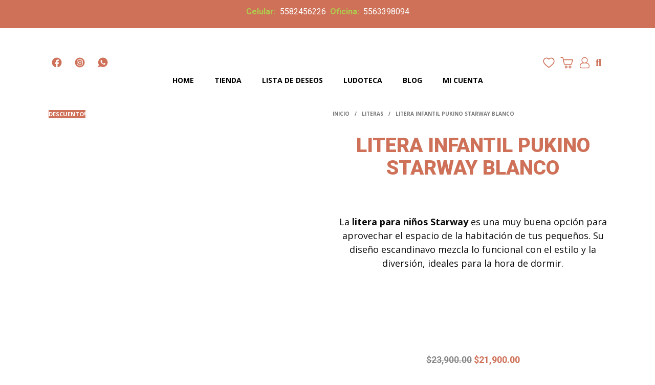

--- FILE ---
content_type: text/html; charset=UTF-8
request_url: https://pukino.com/productos/litera-para-ninos-starway/
body_size: 70612
content:
<!DOCTYPE html>

<!--[if IE 9]>
<html class="ie ie9" lang="es">
<![endif]-->

<html lang="es">

<head>
    <meta charset="UTF-8">
    <meta name="viewport" content="width=device-width, initial-scale=1.0, maximum-scale=1.0, user-scalable=no" />

    <link rel="profile" href="http://gmpg.org/xfn/11">
    <link rel="pingback" href="https://pukino.com/xmlrpc.php">

	
    				<script>document.documentElement.className = document.documentElement.className + ' yes-js js_active js'</script>
				<meta name='robots' content='index, follow, max-image-preview:large, max-snippet:-1, max-video-preview:-1' />

	<!-- This site is optimized with the Yoast SEO Premium plugin v19.3 (Yoast SEO v21.8) - https://yoast.com/wordpress/plugins/seo/ -->
	<title>Litera para niños Starway - Muebles infantiles Pukino</title>
	<meta name="description" content="La litera para niños Starway es una muy buena opción para aprovechar el espacio de la habitación de tus niños, su diseño es hermoso y funcional." />
	<link rel="canonical" href="https://pukino.com/productos/litera-para-ninos-starway/" />
	<meta property="og:locale" content="es_ES" />
	<meta property="og:type" content="article" />
	<meta property="og:title" content="Litera infantil Pukino Starway blanco" />
	<meta property="og:description" content="La litera para niños Starway es una muy buena opción para aprovechar el espacio de la habitación de tus niños, su diseño es hermoso y funcional." />
	<meta property="og:url" content="https://pukino.com/productos/litera-para-ninos-starway/" />
	<meta property="og:site_name" content="Pukino - Play, fun, deco" />
	<meta property="article:publisher" content="https://www.facebook.com/pukinostore" />
	<meta property="article:modified_time" content="2023-06-25T17:21:24+00:00" />
	<meta property="og:image" content="https://pukino.com/wp-content/uploads/2018/05/litera_cama1.jpg" />
	<meta property="og:image:width" content="520" />
	<meta property="og:image:height" content="420" />
	<meta property="og:image:type" content="image/jpeg" />
	<meta name="twitter:card" content="summary_large_image" />
	<meta name="twitter:label1" content="Tiempo de lectura" />
	<meta name="twitter:data1" content="3 minutos" />
	<script type="application/ld+json" class="yoast-schema-graph">{"@context":"https://schema.org","@graph":[{"@type":"WebPage","@id":"https://pukino.com/productos/litera-para-ninos-starway/","url":"https://pukino.com/productos/litera-para-ninos-starway/","name":"Litera para niños Starway - Muebles infantiles Pukino","isPartOf":{"@id":"https://pukino.com/#website"},"primaryImageOfPage":{"@id":"https://pukino.com/productos/litera-para-ninos-starway/#primaryimage"},"image":{"@id":"https://pukino.com/productos/litera-para-ninos-starway/#primaryimage"},"thumbnailUrl":"https://pukino.com/wp-content/uploads/2018/05/litera_cama1.jpg","datePublished":"2018-05-24T06:29:36+00:00","dateModified":"2023-06-25T17:21:24+00:00","description":"La litera para niños Starway es una muy buena opción para aprovechar el espacio de la habitación de tus niños, su diseño es hermoso y funcional.","breadcrumb":{"@id":"https://pukino.com/productos/litera-para-ninos-starway/#breadcrumb"},"inLanguage":"es","potentialAction":[{"@type":"ReadAction","target":["https://pukino.com/productos/litera-para-ninos-starway/"]}]},{"@type":"ImageObject","inLanguage":"es","@id":"https://pukino.com/productos/litera-para-ninos-starway/#primaryimage","url":"https://pukino.com/wp-content/uploads/2018/05/litera_cama1.jpg","contentUrl":"https://pukino.com/wp-content/uploads/2018/05/litera_cama1.jpg","width":520,"height":420,"caption":"Litera pana niños Starway Pukino"},{"@type":"BreadcrumbList","@id":"https://pukino.com/productos/litera-para-ninos-starway/#breadcrumb","itemListElement":[{"@type":"ListItem","position":1,"name":"Portada","item":"https://pukino.com/"},{"@type":"ListItem","position":2,"name":"Tienda","item":"https://pukino.com/tienda/"},{"@type":"ListItem","position":3,"name":"Litera infantil Pukino Starway blanco"}]},{"@type":"WebSite","@id":"https://pukino.com/#website","url":"https://pukino.com/","name":"Pukino - Play, fun, deco","description":"Muebles infantiles","publisher":{"@id":"https://pukino.com/#organization"},"potentialAction":[{"@type":"SearchAction","target":{"@type":"EntryPoint","urlTemplate":"https://pukino.com/?s={search_term_string}"},"query-input":"required name=search_term_string"}],"inLanguage":"es"},{"@type":"Organization","@id":"https://pukino.com/#organization","name":"Pukino","url":"https://pukino.com/","logo":{"@type":"ImageObject","inLanguage":"es","@id":"https://pukino.com/#/schema/logo/image/","url":"https://pukino.com/wp-content/uploads/2019/10/logo-pukinoxpeque.jpg","contentUrl":"https://pukino.com/wp-content/uploads/2019/10/logo-pukinoxpeque.jpg","width":100,"height":28,"caption":"Pukino"},"image":{"@id":"https://pukino.com/#/schema/logo/image/"},"sameAs":["https://www.facebook.com/pukinostore","https://www.instagram.com/pukinostore"]}]}</script>
	<!-- / Yoast SEO Premium plugin. -->


<link rel='dns-prefetch' href='//capi-automation.s3.us-east-2.amazonaws.com' />
<link rel='dns-prefetch' href='//www.googletagmanager.com' />
<link rel='dns-prefetch' href='//fonts.googleapis.com' />
<link rel="alternate" type="application/rss+xml" title="Pukino - Play, fun, deco &raquo; Feed" href="https://pukino.com/feed/" />
<link rel="alternate" type="application/rss+xml" title="Pukino - Play, fun, deco &raquo; Feed de los comentarios" href="https://pukino.com/comments/feed/" />
<script type="text/javascript">
/* <![CDATA[ */
window._wpemojiSettings = {"baseUrl":"https:\/\/s.w.org\/images\/core\/emoji\/15.0.3\/72x72\/","ext":".png","svgUrl":"https:\/\/s.w.org\/images\/core\/emoji\/15.0.3\/svg\/","svgExt":".svg","source":{"concatemoji":"https:\/\/pukino.com\/wp-includes\/js\/wp-emoji-release.min.js?ver=6.5.3"}};
/*! This file is auto-generated */
!function(i,n){var o,s,e;function c(e){try{var t={supportTests:e,timestamp:(new Date).valueOf()};sessionStorage.setItem(o,JSON.stringify(t))}catch(e){}}function p(e,t,n){e.clearRect(0,0,e.canvas.width,e.canvas.height),e.fillText(t,0,0);var t=new Uint32Array(e.getImageData(0,0,e.canvas.width,e.canvas.height).data),r=(e.clearRect(0,0,e.canvas.width,e.canvas.height),e.fillText(n,0,0),new Uint32Array(e.getImageData(0,0,e.canvas.width,e.canvas.height).data));return t.every(function(e,t){return e===r[t]})}function u(e,t,n){switch(t){case"flag":return n(e,"\ud83c\udff3\ufe0f\u200d\u26a7\ufe0f","\ud83c\udff3\ufe0f\u200b\u26a7\ufe0f")?!1:!n(e,"\ud83c\uddfa\ud83c\uddf3","\ud83c\uddfa\u200b\ud83c\uddf3")&&!n(e,"\ud83c\udff4\udb40\udc67\udb40\udc62\udb40\udc65\udb40\udc6e\udb40\udc67\udb40\udc7f","\ud83c\udff4\u200b\udb40\udc67\u200b\udb40\udc62\u200b\udb40\udc65\u200b\udb40\udc6e\u200b\udb40\udc67\u200b\udb40\udc7f");case"emoji":return!n(e,"\ud83d\udc26\u200d\u2b1b","\ud83d\udc26\u200b\u2b1b")}return!1}function f(e,t,n){var r="undefined"!=typeof WorkerGlobalScope&&self instanceof WorkerGlobalScope?new OffscreenCanvas(300,150):i.createElement("canvas"),a=r.getContext("2d",{willReadFrequently:!0}),o=(a.textBaseline="top",a.font="600 32px Arial",{});return e.forEach(function(e){o[e]=t(a,e,n)}),o}function t(e){var t=i.createElement("script");t.src=e,t.defer=!0,i.head.appendChild(t)}"undefined"!=typeof Promise&&(o="wpEmojiSettingsSupports",s=["flag","emoji"],n.supports={everything:!0,everythingExceptFlag:!0},e=new Promise(function(e){i.addEventListener("DOMContentLoaded",e,{once:!0})}),new Promise(function(t){var n=function(){try{var e=JSON.parse(sessionStorage.getItem(o));if("object"==typeof e&&"number"==typeof e.timestamp&&(new Date).valueOf()<e.timestamp+604800&&"object"==typeof e.supportTests)return e.supportTests}catch(e){}return null}();if(!n){if("undefined"!=typeof Worker&&"undefined"!=typeof OffscreenCanvas&&"undefined"!=typeof URL&&URL.createObjectURL&&"undefined"!=typeof Blob)try{var e="postMessage("+f.toString()+"("+[JSON.stringify(s),u.toString(),p.toString()].join(",")+"));",r=new Blob([e],{type:"text/javascript"}),a=new Worker(URL.createObjectURL(r),{name:"wpTestEmojiSupports"});return void(a.onmessage=function(e){c(n=e.data),a.terminate(),t(n)})}catch(e){}c(n=f(s,u,p))}t(n)}).then(function(e){for(var t in e)n.supports[t]=e[t],n.supports.everything=n.supports.everything&&n.supports[t],"flag"!==t&&(n.supports.everythingExceptFlag=n.supports.everythingExceptFlag&&n.supports[t]);n.supports.everythingExceptFlag=n.supports.everythingExceptFlag&&!n.supports.flag,n.DOMReady=!1,n.readyCallback=function(){n.DOMReady=!0}}).then(function(){return e}).then(function(){var e;n.supports.everything||(n.readyCallback(),(e=n.source||{}).concatemoji?t(e.concatemoji):e.wpemoji&&e.twemoji&&(t(e.twemoji),t(e.wpemoji)))}))}((window,document),window._wpemojiSettings);
/* ]]> */
</script>
        <link id="woocommerce-notification-fonts" rel="preload"
              href="https://pukino.com/wp-content/plugins/woocommerce-notification/fonts/icons-close.woff2" as="font"
              crossorigin>
		<link data-minify="1" rel='stylesheet' id='woocommerce-notification-icons-close-css' href='https://pukino.com/wp-content/cache/min/1/wp-content/plugins/woocommerce-notification/css/icons-close.css?ver=1716620524' type='text/css' media='all' />
<link rel='stylesheet' id='woocommerce-notification-css' href='https://pukino.com/wp-content/plugins/woocommerce-notification/css/woocommerce-notification.min.css?ver=1.4.7' type='text/css' media='all' />
<style id='woocommerce-notification-inline-css' type='text/css'>
#message-purchased #notify-close:before{color:#000000;}#message-purchased .message-purchase-main{overflow:hidden}#message-purchased .wn-notification-image-wrapper{padding:0;}#message-purchased .wn-notification-message-container{padding-left:20px;}                #message-purchased .message-purchase-main{                        background-color: #ffffff;                                               color:#000000 !important;                        border-radius:0px ;                }#message-purchased .message-purchase-main p, #message-purchased .message-purchase-main p small{                        color:#000000 !important;                }                 #message-purchased .message-purchase-main p a, #message-purchased .message-purchase-main p span{                        color:#000000 !important;                }
</style>
<link data-minify="1" rel='stylesheet' id='premium-addons-css' href='https://pukino.com/wp-content/cache/min/1/wp-content/plugins/premium-addons-for-elementor/assets/frontend/min-css/premium-addons.min.css?ver=1716620525' type='text/css' media='all' />
<style id='wp-emoji-styles-inline-css' type='text/css'>

	img.wp-smiley, img.emoji {
		display: inline !important;
		border: none !important;
		box-shadow: none !important;
		height: 1em !important;
		width: 1em !important;
		margin: 0 0.07em !important;
		vertical-align: -0.1em !important;
		background: none !important;
		padding: 0 !important;
	}
</style>
<link rel='stylesheet' id='wp-block-library-css' href='https://pukino.com/wp-includes/css/dist/block-library/style.min.css?ver=6.5.3' type='text/css' media='all' />
<style id='wp-block-library-theme-inline-css' type='text/css'>
.wp-block-audio figcaption{color:#555;font-size:13px;text-align:center}.is-dark-theme .wp-block-audio figcaption{color:#ffffffa6}.wp-block-audio{margin:0 0 1em}.wp-block-code{border:1px solid #ccc;border-radius:4px;font-family:Menlo,Consolas,monaco,monospace;padding:.8em 1em}.wp-block-embed figcaption{color:#555;font-size:13px;text-align:center}.is-dark-theme .wp-block-embed figcaption{color:#ffffffa6}.wp-block-embed{margin:0 0 1em}.blocks-gallery-caption{color:#555;font-size:13px;text-align:center}.is-dark-theme .blocks-gallery-caption{color:#ffffffa6}.wp-block-image figcaption{color:#555;font-size:13px;text-align:center}.is-dark-theme .wp-block-image figcaption{color:#ffffffa6}.wp-block-image{margin:0 0 1em}.wp-block-pullquote{border-bottom:4px solid;border-top:4px solid;color:currentColor;margin-bottom:1.75em}.wp-block-pullquote cite,.wp-block-pullquote footer,.wp-block-pullquote__citation{color:currentColor;font-size:.8125em;font-style:normal;text-transform:uppercase}.wp-block-quote{border-left:.25em solid;margin:0 0 1.75em;padding-left:1em}.wp-block-quote cite,.wp-block-quote footer{color:currentColor;font-size:.8125em;font-style:normal;position:relative}.wp-block-quote.has-text-align-right{border-left:none;border-right:.25em solid;padding-left:0;padding-right:1em}.wp-block-quote.has-text-align-center{border:none;padding-left:0}.wp-block-quote.is-large,.wp-block-quote.is-style-large,.wp-block-quote.is-style-plain{border:none}.wp-block-search .wp-block-search__label{font-weight:700}.wp-block-search__button{border:1px solid #ccc;padding:.375em .625em}:where(.wp-block-group.has-background){padding:1.25em 2.375em}.wp-block-separator.has-css-opacity{opacity:.4}.wp-block-separator{border:none;border-bottom:2px solid;margin-left:auto;margin-right:auto}.wp-block-separator.has-alpha-channel-opacity{opacity:1}.wp-block-separator:not(.is-style-wide):not(.is-style-dots){width:100px}.wp-block-separator.has-background:not(.is-style-dots){border-bottom:none;height:1px}.wp-block-separator.has-background:not(.is-style-wide):not(.is-style-dots){height:2px}.wp-block-table{margin:0 0 1em}.wp-block-table td,.wp-block-table th{word-break:normal}.wp-block-table figcaption{color:#555;font-size:13px;text-align:center}.is-dark-theme .wp-block-table figcaption{color:#ffffffa6}.wp-block-video figcaption{color:#555;font-size:13px;text-align:center}.is-dark-theme .wp-block-video figcaption{color:#ffffffa6}.wp-block-video{margin:0 0 1em}.wp-block-template-part.has-background{margin-bottom:0;margin-top:0;padding:1.25em 2.375em}
</style>
<link data-minify="1" rel='stylesheet' id='jquery-selectBox-css' href='https://pukino.com/wp-content/cache/min/1/wp-content/plugins/yith-woocommerce-wishlist/assets/css/jquery.selectBox.css?ver=1716620525' type='text/css' media='all' />
<link data-minify="1" rel='stylesheet' id='yith-wcwl-font-awesome-css' href='https://pukino.com/wp-content/cache/min/1/wp-content/plugins/yith-woocommerce-wishlist/assets/css/font-awesome.css?ver=1716620525' type='text/css' media='all' />
<link data-minify="1" rel='stylesheet' id='woocommerce_prettyPhoto_css-css' href='https://pukino.com/wp-content/cache/min/1/wp-content/plugins/woocommerce/assets/css/prettyPhoto.css?ver=1716620525' type='text/css' media='all' />
<link data-minify="1" rel='stylesheet' id='yith-wcwl-main-css' href='https://pukino.com/wp-content/cache/min/1/wp-content/plugins/yith-woocommerce-wishlist/assets/css/style.css?ver=1716620525' type='text/css' media='all' />
<style id='yith-wcwl-main-inline-css' type='text/css'>
.yith-wcwl-share li a{color: #FFFFFF;}.yith-wcwl-share li a:hover{color: #FFFFFF;}.yith-wcwl-share a.facebook{background: #39599E; background-color: #39599E;}.yith-wcwl-share a.facebook:hover{background: #595A5A; background-color: #595A5A;}.yith-wcwl-share a.twitter{background: #45AFE2; background-color: #45AFE2;}.yith-wcwl-share a.twitter:hover{background: #595A5A; background-color: #595A5A;}.yith-wcwl-share a.pinterest{background: #AB2E31; background-color: #AB2E31;}.yith-wcwl-share a.pinterest:hover{background: #595A5A; background-color: #595A5A;}.yith-wcwl-share a.email{background: #FBB102; background-color: #FBB102;}.yith-wcwl-share a.email:hover{background: #595A5A; background-color: #595A5A;}.yith-wcwl-share a.whatsapp{background: #00A901; background-color: #00A901;}.yith-wcwl-share a.whatsapp:hover{background: #595A5A; background-color: #595A5A;}
</style>
<style id='classic-theme-styles-inline-css' type='text/css'>
/*! This file is auto-generated */
.wp-block-button__link{color:#fff;background-color:#32373c;border-radius:9999px;box-shadow:none;text-decoration:none;padding:calc(.667em + 2px) calc(1.333em + 2px);font-size:1.125em}.wp-block-file__button{background:#32373c;color:#fff;text-decoration:none}
</style>
<style id='global-styles-inline-css' type='text/css'>
body{--wp--preset--color--black: #000000;--wp--preset--color--cyan-bluish-gray: #abb8c3;--wp--preset--color--white: #ffffff;--wp--preset--color--pale-pink: #f78da7;--wp--preset--color--vivid-red: #cf2e2e;--wp--preset--color--luminous-vivid-orange: #ff6900;--wp--preset--color--luminous-vivid-amber: #fcb900;--wp--preset--color--light-green-cyan: #7bdcb5;--wp--preset--color--vivid-green-cyan: #00d084;--wp--preset--color--pale-cyan-blue: #8ed1fc;--wp--preset--color--vivid-cyan-blue: #0693e3;--wp--preset--color--vivid-purple: #9b51e0;--wp--preset--gradient--vivid-cyan-blue-to-vivid-purple: linear-gradient(135deg,rgba(6,147,227,1) 0%,rgb(155,81,224) 100%);--wp--preset--gradient--light-green-cyan-to-vivid-green-cyan: linear-gradient(135deg,rgb(122,220,180) 0%,rgb(0,208,130) 100%);--wp--preset--gradient--luminous-vivid-amber-to-luminous-vivid-orange: linear-gradient(135deg,rgba(252,185,0,1) 0%,rgba(255,105,0,1) 100%);--wp--preset--gradient--luminous-vivid-orange-to-vivid-red: linear-gradient(135deg,rgba(255,105,0,1) 0%,rgb(207,46,46) 100%);--wp--preset--gradient--very-light-gray-to-cyan-bluish-gray: linear-gradient(135deg,rgb(238,238,238) 0%,rgb(169,184,195) 100%);--wp--preset--gradient--cool-to-warm-spectrum: linear-gradient(135deg,rgb(74,234,220) 0%,rgb(151,120,209) 20%,rgb(207,42,186) 40%,rgb(238,44,130) 60%,rgb(251,105,98) 80%,rgb(254,248,76) 100%);--wp--preset--gradient--blush-light-purple: linear-gradient(135deg,rgb(255,206,236) 0%,rgb(152,150,240) 100%);--wp--preset--gradient--blush-bordeaux: linear-gradient(135deg,rgb(254,205,165) 0%,rgb(254,45,45) 50%,rgb(107,0,62) 100%);--wp--preset--gradient--luminous-dusk: linear-gradient(135deg,rgb(255,203,112) 0%,rgb(199,81,192) 50%,rgb(65,88,208) 100%);--wp--preset--gradient--pale-ocean: linear-gradient(135deg,rgb(255,245,203) 0%,rgb(182,227,212) 50%,rgb(51,167,181) 100%);--wp--preset--gradient--electric-grass: linear-gradient(135deg,rgb(202,248,128) 0%,rgb(113,206,126) 100%);--wp--preset--gradient--midnight: linear-gradient(135deg,rgb(2,3,129) 0%,rgb(40,116,252) 100%);--wp--preset--font-size--small: 13px;--wp--preset--font-size--medium: 20px;--wp--preset--font-size--large: 36px;--wp--preset--font-size--x-large: 42px;--wp--preset--spacing--20: 0.44rem;--wp--preset--spacing--30: 0.67rem;--wp--preset--spacing--40: 1rem;--wp--preset--spacing--50: 1.5rem;--wp--preset--spacing--60: 2.25rem;--wp--preset--spacing--70: 3.38rem;--wp--preset--spacing--80: 5.06rem;--wp--preset--shadow--natural: 6px 6px 9px rgba(0, 0, 0, 0.2);--wp--preset--shadow--deep: 12px 12px 50px rgba(0, 0, 0, 0.4);--wp--preset--shadow--sharp: 6px 6px 0px rgba(0, 0, 0, 0.2);--wp--preset--shadow--outlined: 6px 6px 0px -3px rgba(255, 255, 255, 1), 6px 6px rgba(0, 0, 0, 1);--wp--preset--shadow--crisp: 6px 6px 0px rgba(0, 0, 0, 1);}:where(.is-layout-flex){gap: 0.5em;}:where(.is-layout-grid){gap: 0.5em;}body .is-layout-flex{display: flex;}body .is-layout-flex{flex-wrap: wrap;align-items: center;}body .is-layout-flex > *{margin: 0;}body .is-layout-grid{display: grid;}body .is-layout-grid > *{margin: 0;}:where(.wp-block-columns.is-layout-flex){gap: 2em;}:where(.wp-block-columns.is-layout-grid){gap: 2em;}:where(.wp-block-post-template.is-layout-flex){gap: 1.25em;}:where(.wp-block-post-template.is-layout-grid){gap: 1.25em;}.has-black-color{color: var(--wp--preset--color--black) !important;}.has-cyan-bluish-gray-color{color: var(--wp--preset--color--cyan-bluish-gray) !important;}.has-white-color{color: var(--wp--preset--color--white) !important;}.has-pale-pink-color{color: var(--wp--preset--color--pale-pink) !important;}.has-vivid-red-color{color: var(--wp--preset--color--vivid-red) !important;}.has-luminous-vivid-orange-color{color: var(--wp--preset--color--luminous-vivid-orange) !important;}.has-luminous-vivid-amber-color{color: var(--wp--preset--color--luminous-vivid-amber) !important;}.has-light-green-cyan-color{color: var(--wp--preset--color--light-green-cyan) !important;}.has-vivid-green-cyan-color{color: var(--wp--preset--color--vivid-green-cyan) !important;}.has-pale-cyan-blue-color{color: var(--wp--preset--color--pale-cyan-blue) !important;}.has-vivid-cyan-blue-color{color: var(--wp--preset--color--vivid-cyan-blue) !important;}.has-vivid-purple-color{color: var(--wp--preset--color--vivid-purple) !important;}.has-black-background-color{background-color: var(--wp--preset--color--black) !important;}.has-cyan-bluish-gray-background-color{background-color: var(--wp--preset--color--cyan-bluish-gray) !important;}.has-white-background-color{background-color: var(--wp--preset--color--white) !important;}.has-pale-pink-background-color{background-color: var(--wp--preset--color--pale-pink) !important;}.has-vivid-red-background-color{background-color: var(--wp--preset--color--vivid-red) !important;}.has-luminous-vivid-orange-background-color{background-color: var(--wp--preset--color--luminous-vivid-orange) !important;}.has-luminous-vivid-amber-background-color{background-color: var(--wp--preset--color--luminous-vivid-amber) !important;}.has-light-green-cyan-background-color{background-color: var(--wp--preset--color--light-green-cyan) !important;}.has-vivid-green-cyan-background-color{background-color: var(--wp--preset--color--vivid-green-cyan) !important;}.has-pale-cyan-blue-background-color{background-color: var(--wp--preset--color--pale-cyan-blue) !important;}.has-vivid-cyan-blue-background-color{background-color: var(--wp--preset--color--vivid-cyan-blue) !important;}.has-vivid-purple-background-color{background-color: var(--wp--preset--color--vivid-purple) !important;}.has-black-border-color{border-color: var(--wp--preset--color--black) !important;}.has-cyan-bluish-gray-border-color{border-color: var(--wp--preset--color--cyan-bluish-gray) !important;}.has-white-border-color{border-color: var(--wp--preset--color--white) !important;}.has-pale-pink-border-color{border-color: var(--wp--preset--color--pale-pink) !important;}.has-vivid-red-border-color{border-color: var(--wp--preset--color--vivid-red) !important;}.has-luminous-vivid-orange-border-color{border-color: var(--wp--preset--color--luminous-vivid-orange) !important;}.has-luminous-vivid-amber-border-color{border-color: var(--wp--preset--color--luminous-vivid-amber) !important;}.has-light-green-cyan-border-color{border-color: var(--wp--preset--color--light-green-cyan) !important;}.has-vivid-green-cyan-border-color{border-color: var(--wp--preset--color--vivid-green-cyan) !important;}.has-pale-cyan-blue-border-color{border-color: var(--wp--preset--color--pale-cyan-blue) !important;}.has-vivid-cyan-blue-border-color{border-color: var(--wp--preset--color--vivid-cyan-blue) !important;}.has-vivid-purple-border-color{border-color: var(--wp--preset--color--vivid-purple) !important;}.has-vivid-cyan-blue-to-vivid-purple-gradient-background{background: var(--wp--preset--gradient--vivid-cyan-blue-to-vivid-purple) !important;}.has-light-green-cyan-to-vivid-green-cyan-gradient-background{background: var(--wp--preset--gradient--light-green-cyan-to-vivid-green-cyan) !important;}.has-luminous-vivid-amber-to-luminous-vivid-orange-gradient-background{background: var(--wp--preset--gradient--luminous-vivid-amber-to-luminous-vivid-orange) !important;}.has-luminous-vivid-orange-to-vivid-red-gradient-background{background: var(--wp--preset--gradient--luminous-vivid-orange-to-vivid-red) !important;}.has-very-light-gray-to-cyan-bluish-gray-gradient-background{background: var(--wp--preset--gradient--very-light-gray-to-cyan-bluish-gray) !important;}.has-cool-to-warm-spectrum-gradient-background{background: var(--wp--preset--gradient--cool-to-warm-spectrum) !important;}.has-blush-light-purple-gradient-background{background: var(--wp--preset--gradient--blush-light-purple) !important;}.has-blush-bordeaux-gradient-background{background: var(--wp--preset--gradient--blush-bordeaux) !important;}.has-luminous-dusk-gradient-background{background: var(--wp--preset--gradient--luminous-dusk) !important;}.has-pale-ocean-gradient-background{background: var(--wp--preset--gradient--pale-ocean) !important;}.has-electric-grass-gradient-background{background: var(--wp--preset--gradient--electric-grass) !important;}.has-midnight-gradient-background{background: var(--wp--preset--gradient--midnight) !important;}.has-small-font-size{font-size: var(--wp--preset--font-size--small) !important;}.has-medium-font-size{font-size: var(--wp--preset--font-size--medium) !important;}.has-large-font-size{font-size: var(--wp--preset--font-size--large) !important;}.has-x-large-font-size{font-size: var(--wp--preset--font-size--x-large) !important;}
.wp-block-navigation a:where(:not(.wp-element-button)){color: inherit;}
:where(.wp-block-post-template.is-layout-flex){gap: 1.25em;}:where(.wp-block-post-template.is-layout-grid){gap: 1.25em;}
:where(.wp-block-columns.is-layout-flex){gap: 2em;}:where(.wp-block-columns.is-layout-grid){gap: 2em;}
.wp-block-pullquote{font-size: 1.5em;line-height: 1.6;}
</style>
<link data-minify="1" rel='stylesheet' id='wcva-shop-frontend-css' href='https://pukino.com/wp-content/cache/min/1/wp-content/plugins/woocommerce-colororimage-variation-select/css/shop-frontend.css?ver=1716620525' type='text/css' media='all' />
<link data-minify="1" rel='stylesheet' id='wcva-slick-css' href='https://pukino.com/wp-content/cache/min/1/wp-content/plugins/woocommerce-colororimage-variation-select/css/slick.css?ver=1716620525' type='text/css' media='all' />
<link data-minify="1" rel='stylesheet' id='woocommerce-layout-css' href='https://pukino.com/wp-content/cache/min/1/wp-content/plugins/woocommerce/assets/css/woocommerce-layout.css?ver=1716620525' type='text/css' media='all' />
<link data-minify="1" rel='stylesheet' id='woocommerce-smallscreen-css' href='https://pukino.com/wp-content/cache/min/1/wp-content/plugins/woocommerce/assets/css/woocommerce-smallscreen.css?ver=1716620525' type='text/css' media='only screen and (max-width: 768px)' />
<link data-minify="1" rel='stylesheet' id='woocommerce-general-css' href='https://pukino.com/wp-content/cache/min/1/wp-content/plugins/woocommerce/assets/css/woocommerce.css?ver=1716620525' type='text/css' media='all' />
<style id='woocommerce-inline-inline-css' type='text/css'>
.woocommerce form .form-row .required { visibility: visible; }
</style>
<link rel='stylesheet' id='aws-style-css' href='https://pukino.com/wp-content/plugins/advanced-woo-search/assets/css/common.min.css?ver=3.52' type='text/css' media='all' />
<link rel='stylesheet' id='animate-css' href='https://pukino.com/wp-content/themes/shopkeeper/css/vendor/animate.min.css?ver=1.0.0' type='text/css' media='all' />
<link rel='stylesheet' id='fresco-css' href='https://pukino.com/wp-content/themes/shopkeeper/css/vendor/fresco/fresco.min.css?ver=2.3.0' type='text/css' media='all' />
<link rel='stylesheet' id='easyzoom-css' href='https://pukino.com/wp-content/themes/shopkeeper/css/vendor/easyzoom.min.css?ver=2.4.0' type='text/css' media='all' />
<link data-minify="1" rel='stylesheet' id='select2-css' href='https://pukino.com/wp-content/cache/min/1/wp-content/plugins/woocommerce/assets/css/select2.css?ver=1716620525' type='text/css' media='all' />
<link data-minify="1" rel='stylesheet' id='swiper-css' href='https://pukino.com/wp-content/cache/min/1/wp-content/themes/shopkeeper/css/vendor/swiper.min.css?ver=1716620525' type='text/css' media='all' />
<link data-minify="1" rel='stylesheet' id='elementor-icons-css' href='https://pukino.com/wp-content/cache/min/1/wp-content/plugins/elementor/assets/lib/eicons/css/elementor-icons.min.css?ver=1716620525' type='text/css' media='all' />
<link rel='stylesheet' id='elementor-frontend-css' href='https://pukino.com/wp-content/plugins/elementor/assets/css/frontend-lite.min.css?ver=3.10.0' type='text/css' media='all' />
<link rel='stylesheet' id='elementor-post-3620-css' href='https://pukino.com/wp-content/uploads/elementor/css/post-3620.css?ver=1716620521' type='text/css' media='all' />
<link rel='stylesheet' id='elementor-pro-css' href='https://pukino.com/wp-content/plugins/elementor-pro/assets/css/frontend-lite.min.css?ver=3.11.7' type='text/css' media='all' />
<link rel='stylesheet' id='elementor-global-css' href='https://pukino.com/wp-content/uploads/elementor/css/global.css?ver=1716620523' type='text/css' media='all' />
<link rel='stylesheet' id='elementor-post-5758-css' href='https://pukino.com/wp-content/uploads/elementor/css/post-5758.css?ver=1730575220' type='text/css' media='all' />
<link rel='stylesheet' id='elementor-post-3386-css' href='https://pukino.com/wp-content/uploads/elementor/css/post-3386.css?ver=1716620524' type='text/css' media='all' />
<link rel='stylesheet' id='getbowtied-custom-notifications-styles-css' href='https://pukino.com/wp-content/themes/shopkeeper/inc/notifications/custom/assets/css/style.min.css?ver=2.9.47' type='text/css' media='all' />
<link data-minify="1" rel='stylesheet' id='qlwapp-css' href='https://pukino.com/wp-content/cache/min/1/wp-content/plugins/wp-whatsapp-chat/build/frontend/css/style.css?ver=1716620525' type='text/css' media='all' />
<link rel='stylesheet' id='shopkeeper-google-main-font-css' href='//fonts.googleapis.com/css?display=swap&#038;family=Open+Sans%3A400%2C500%2C600%2C700%2C400italic%2C700italic&#038;ver=2.9.47' type='text/css' media='all' />
<link rel='stylesheet' id='shopkeeper-google-body-font-css' href='//fonts.googleapis.com/css?display=swap&#038;family=Open+Sans%3A400%2C500%2C600%2C700%2C400italic%2C700italic&#038;ver=2.9.47' type='text/css' media='all' />
<link rel='stylesheet' id='shopkeeper-page-in-out-css' href='https://pukino.com/wp-content/themes/shopkeeper/css/misc/page-in-out.min.css?ver=2.9.47' type='text/css' media='all' />
<link data-minify="1" rel='stylesheet' id='shopkeeper-icon-font-css' href='https://pukino.com/wp-content/cache/min/1/wp-content/themes/shopkeeper/inc/fonts/shopkeeper-icon-font/style.min.css?ver=1716620525' type='text/css' media='all' />
<link rel='stylesheet' id='shopkeeper-styles-css' href='https://pukino.com/wp-content/themes/shopkeeper/css/styles.min.css?ver=2.9.47' type='text/css' media='all' />
<style id='shopkeeper-styles-inline-css' type='text/css'>
 .st-content, .categories_grid .category_name, .cd-top, .product_socials_wrapper .product_socials_wrapper_inner a, .product_navigation #nav-below .product-nav-next a, .product_navigation #nav-below .product-nav-previous a{background-color:#FFFFFF}.categories_grid .category_item:hover .category_name{color:#FFFFFF}h1, h2, h3, h4, h5, h6, .comments-title, .comment-author, #reply-title, .site-footer .widget-title, .accordion_title, .ui-tabs-anchor, .products .button, .site-title a, .post_meta_archive a, .post_meta a, .post_tags a, #nav-below a, .list_categories a, .list_shop_categories a, .main-navigation > ul > li > a, .main-navigation .mega-menu > ul > li > a, .more-link, .top-page-excerpt, .select2-search input, .product_after_shop_loop_buttons a, .woocommerce .products-grid a.button, .page-numbers, input.qty, .button, button, .button_text, input[type="button"], input[type="reset"], input[type="submit"], button[type="submit"], .woocommerce a.button, .woocommerce-page a.button, .woocommerce button.button, .woocommerce-page button.button, .woocommerce input.button, .woocommerce-page input.button, .woocommerce #respond input#submit, .woocommerce-page #respond input#submit, .woocommerce #content input.button, .woocommerce-page #content input.button, .woocommerce a.button.alt, .woocommerce button.button.alt, .woocommerce input.button.alt, .woocommerce #respond input#submit.alt, .woocommerce #content input.button.alt, .woocommerce-page a.button.alt, .woocommerce-page button.button.alt, .woocommerce-page input.button.alt, .woocommerce-page #respond input#submit.alt, .woocommerce-page #content input.button.alt, .yith-wcwl-wishlistexistsbrowse.show a, .share-product-text, .tabs > li > a, label, .shopkeeper_new_product, .comment-respond label, .product_meta_title, .woocommerce table.shop_table th, .woocommerce-page table.shop_table th, #map_button, .woocommerce .cart-collaterals .cart_totals tr.order-total td strong, .woocommerce-page .cart-collaterals .cart_totals tr.order-total td strong, .cart-wishlist-empty, .wishlist-empty, .cart-empty, .return-to-shop .wc-backward, .order-number a, .post-edit-link, .from_the_blog_title, .icon_box_read_more, .vc_pie_chart_value, .shortcode_banner_simple_bullet, .shortcode_banner_simple_height_bullet, .product-category .woocommerce-loop-category__title, .categories_grid .category_name, .woocommerce span.onsale, .woocommerce-page span.onsale, .out_of_stock_badge_single, .out_of_stock_badge_loop, .page-numbers, .post-nav-links span, .post-nav-links a, .add_to_wishlist, .yith-wcwl-wishlistaddedbrowse, .yith-wcwl-wishlistexistsbrowse, .filters-group, .product-name, .product-quantity, .product-total, .download-product a, .woocommerce-order-details table tfoot th, .woocommerce-order-details table tfoot td, .woocommerce .woocommerce-order-downloads table tbody td:before, .woocommerce table.woocommerce-MyAccount-orders td:before, .widget h3, .widget .total .amount, .wishlist-in-stock, .wishlist-out-of-stock, .comment-reply-link, .comment-edit-link, .widget_calendar table thead tr th, .page-type, .mobile-navigation a, table thead tr th, .portfolio_single_list_cat, .portfolio-categories, .shipping-calculator-button, .vc_btn, .vc_btn2, .vc_btn3, .account-tab-item .account-tab-link, .account-tab-list .sep, ul.order_details li, ul.order_details.bacs_details li, .widget_calendar caption, .widget_recent_comments li a, .edit-account legend, .widget_shopping_cart li.empty, .cart-collaterals .cart_totals .shop_table .order-total .woocommerce-Price-amount, .woocommerce table.cart .cart_item td a, .woocommerce #content table.cart .cart_item td a, .woocommerce-page table.cart .cart_item td a, .woocommerce-page #content table.cart .cart_item td a, .woocommerce table.cart .cart_item td span, .woocommerce #content table.cart .cart_item td span, .woocommerce-page table.cart .cart_item td span, .woocommerce-page #content table.cart .cart_item td span, .woocommerce-MyAccount-navigation ul li, .cd-quick-view .cd-item-info .product_infos .quickview-badges .onsale, .woocommerce-info.wc_points_rewards_earn_points, .woocommerce-info, .woocommerce-error, .woocommerce-message, .woocommerce .cart-collaterals .cart_totals .cart-subtotal th, .woocommerce-page .cart-collaterals .cart_totals .cart-subtotal th, .woocommerce .cart-collaterals .cart_totals tr.shipping th, .woocommerce-page .cart-collaterals .cart_totals tr.shipping th, .woocommerce .cart-collaterals .cart_totals tr.order-total th, .woocommerce-page .cart-collaterals .cart_totals tr.order-total th, .woocommerce .cart-collaterals .cart_totals h2, .woocommerce .cart-collaterals .cross-sells h2, .woocommerce-cart #content table.cart td.actions .coupon #coupon_code, form.checkout_coupon #coupon_code, .woocommerce-checkout .woocommerce-info, .shopkeeper_checkout_coupon, .shopkeeper_checkout_login, .minicart-message, .woocommerce .woocommerce-checkout-review-order table.shop_table tfoot td, .woocommerce .woocommerce-checkout-review-order table.shop_table tfoot th, .woocommerce-page .woocommerce-checkout-review-order table.shop_table tfoot td, .woocommerce-page .woocommerce-checkout-review-order table.shop_table tfoot th, .no-products-info p, .getbowtied_blog_ajax_load_button a, .getbowtied_ajax_load_button a, .index-layout-2 ul.blog-posts .blog-post article .post-categories li a, .index-layout-3 .blog-posts_container ul.blog-posts .blog-post article .post-categories li a, .index-layout-2 ul.blog-posts .blog-post .post_content_wrapper .post_content .read_more, .index-layout-3 .blog-posts_container ul.blog-posts .blog-post article .post_content_wrapper .post_content .read_more, .woocommerce .woocommerce-breadcrumb, .woocommerce-page .woocommerce-breadcrumb, .woocommerce .woocommerce-breadcrumb a, .woocommerce-page .woocommerce-breadcrumb a, .product_meta, .product_meta span, .product_meta a, .product_layout_classic div.product span.price, .product_layout_classic div.product p.price, .product_layout_2 div.product span.price, .product_layout_2 div.product p.price, .product_layout_3 div.product span.price, .product_layout_3 div.product p.price, .product_layout_4 div.product span.price, .product_layout_4 div.product p.price, .related-products-title, .product_socials_wrapper .share-product-text, #button_offcanvas_sidebar_left .filters-text, .woocommerce-ordering select.orderby, .fr-position-text, .woocommerce-checkout-review-order .woocommerce-checkout-review-order-table tr td, .catalog-ordering .select2-container.orderby a, .catalog-ordering .select2-container span, .widget_product_categories ul li .count, .widget_layered_nav ul li .count, .woocommerce-mini-cart__empty-message, .woocommerce-ordering select.orderby, .woocommerce .cart-collaterals .cart_totals table.shop_table_responsive tr td::before, .woocommerce-page .cart-collaterals .cart_totals table.shop_table_responsive tr td::before, .login-register-container .lost-pass-link, .woocommerce-cart .cart-collaterals .cart_totals table td .amount, .wpb_wrapper .add_to_cart_inline .woocommerce-Price-amount.amount, .woocommerce-page .cart-collaterals .cart_totals tr.shipping td, .woocommerce-page .cart-collaterals .cart_totals tr.shipping td, .woocommerce .cart-collaterals .cart_totals tr.cart-discount th, .woocommerce-page .cart-collaterals .cart_totals tr.cart-discount th, .woocommerce-thankyou-order-received, .woocommerce-order-received .woocommerce table.shop_table tfoot th, .woocommerce-order-received .woocommerce-page table.shop_table tfoot th, .woocommerce-view-order .woocommerce table.shop_table tfoot th, .woocommerce-view-order .woocommerce-page table.shop_table tfoot th, .woocommerce-order-received .woocommerce table.shop_table tfoot td, .woocommerce-order-received .woocommerce-page table.shop_table tfoot td, .woocommerce-view-order .woocommerce table.shop_table tfoot td, .woocommerce-view-order .woocommerce-page table.shop_table tfoot td, .language-and-currency #top_bar_language_list > ul > li, .language-and-currency .wcml_currency_switcher > ul > li.wcml-cs-active-currency, .language-and-currency-offcanvas #top_bar_language_list > ul > li, .language-and-currency-offcanvas .wcml_currency_switcher > ul > li.wcml-cs-active-currency, .woocommerce-order-pay .woocommerce .woocommerce-form-login p.lost_password a, .woocommerce-MyAccount-content .woocommerce-orders-table__cell-order-number a, .woocommerce form.login .lost_password, .comment-reply-title, .product_content_wrapper .product_infos .out_of_stock_wrapper .out_of_stock_badge_single, .product_content_wrapper .product_infos .woocommerce-variation-availability p.stock.out-of-stock, .site-search .widget_product_search .search-field, .site-search .widget_search .search-field, .site-search .search-form .search-field, .site-search .search-text, .site-search .search-no-suggestions, .latest_posts_grid_wrapper .latest_posts_grid_title, p.has-drop-cap:not(:focus):first-letter, .paypal-button-tagline .paypal-button-text, .tinvwl_add_to_wishlist_button, .product-addon-totals, body.gbt_custom_notif .page-notifications .gbt-custom-notification-message, body.gbt_custom_notif .page-notifications .gbt-custom-notification-message *, body.gbt_custom_notif .page-notifications .product_notification_text, body.gbt_custom_notif .page-notifications .product_notification_text *, body.gbt_classic_notif .woocommerce-error a, body.gbt_classic_notif .woocommerce-info a, body.gbt_classic_notif .woocommerce-message a, body.gbt_classic_notif .woocommerce-notice a, .shop_table.cart .product-price .amount, p.has-drop-cap:first-letter, .woocommerce-result-count, .widget_price_filter .price_slider_amount, .woocommerce ul.products li.product .price, .product_content_wrapper .product_infos table.variations td.label, .woocommerce div.product form.cart .reset_variations, .cd-quick-view .cd-item-info .product_infos .product_price .price, #powerTip, div.wcva_shop_textblock, .wcva_filter_textblock, .wcva_single_textblock, .cd-quick-view .swatchtitlelabel, .cd-quick-view .wcva_attribute_sep, .cd-quick-view .wcva_selected_attribute, .added_to_cart, .upper a, .wp-block-woocommerce-active-filters ul.wc-block-active-filters-list li *, .wp-block-woocommerce-active-filters .wc-block-active-filters__clear-all, .product_navigation #nav-below span, .order-info mark, .top-headers-wrapper .site-header .site-header-wrapper .site-title, .mobile-navigation > ul > li > ul > li.menu-item-has-children > a, .mobile-navigation > ul > li > ul li.upper > a, .mobile-navigation > ul > li > ul > li > a{font-family:"Open Sans", -apple-system, BlinkMacSystemFont, Arial, Helvetica, 'Helvetica Neue', Verdana, sans-serif}body, p, .site-navigation-top-bar, .site-title, .widget_product_search #searchsubmit, .widget_search #searchsubmit, .widget_product_search .search-submit, .widget_search .search-submit, #site-menu, .copyright_text, blockquote cite, table thead th, .recently_viewed_in_single h2, .woocommerce .cart-collaterals .cart_totals table th, .woocommerce-page .cart-collaterals .cart_totals table th, .woocommerce .cart-collaterals .shipping_calculator h2, .woocommerce-page .cart-collaterals .shipping_calculator h2, .woocommerce table.woocommerce-checkout-review-order-table tfoot th, .woocommerce-page table.woocommerce-checkout-review-order-table tfoot th, .qty, .shortcode_banner_simple_inside h4, .shortcode_banner_simple_height h4, .fr-caption, .post_meta_archive, .post_meta, .yith-wcwl-wishlistaddedbrowse .feedback, .yith-wcwl-wishlistexistsbrowse .feedback, .product-name span, .widget_calendar table tbody a, .fr-touch-caption-wrapper, .woocommerce .checkout_login p.form-row label[for="rememberme"], .wpb_widgetised_column aside ul li span.count, .woocommerce td.product-name dl.variation dt, .woocommerce td.product-name dl.variation dd, .woocommerce td.product-name dl.variation dt p, .woocommerce td.product-name dl.variation dd p, .woocommerce-page td.product-name dl.variation dt, .woocommerce-page td.product-name dl.variation dd p, .woocommerce-page td.product-name dl.variation dt p, .woocommerce .select2-container, .check_label, .woocommerce-page #payment .terms label, ul.order_details li strong, .widget_recent_comments li, .widget_shopping_cart p.total, .widget_shopping_cart p.total .amount, .mobile-navigation li ul li a, .woocommerce #payment div.payment_box p, .woocommerce-page #payment div.payment_box p, .woocommerce table.cart .cart_item td:before, .woocommerce #content table.cart .cart_item td:before, .woocommerce-page table.cart .cart_item td:before, .woocommerce-page #content table.cart .cart_item td:before, .language-and-currency #top_bar_language_list > ul > li > ul > li > a, .language-and-currency .wcml_currency_switcher > ul > li.wcml-cs-active-currency > ul.wcml-cs-submenu li a, .language-and-currency #top_bar_language_list > ul > li.menu-item-first > ul.sub-menu li.sub-menu-item span.icl_lang_sel_current, .language-and-currency-offcanvas #top_bar_language_list > ul > li > ul > li > a, .language-and-currency-offcanvas .wcml_currency_switcher > ul > li.wcml-cs-active-currency > ul.wcml-cs-submenu li a, .language-and-currency-offcanvas #top_bar_language_list > ul > li.menu-item-first > ul.sub-menu li.sub-menu-item span.icl_lang_sel_current, .woocommerce-order-pay .woocommerce .woocommerce-info, .select2-results__option, body.gbt_classic_notif .woocommerce-error, body.gbt_classic_notif .woocommerce-info, body.gbt_classic_notif .woocommerce-message, body.gbt_classic_notif .woocommerce-notice, .gbt_18_sk_editor_banner_subtitle, .gbt_18_sk_editor_slide_description_input, .woocommerce td.product-name .wc-item-meta li, .woocommerce ul.products li.product .woocommerce-loop-product__title, .product_content_wrapper .product_infos span.belowtext, .wc-block-grid__product-title, .wp-block-woocommerce-attribute-filter ul.wc-block-checkbox-list li label, .wp-block-woocommerce-active-filters ul.wc-block-active-filters-list li .wc-block-active-filters-list-item__name{font-family:"Open Sans", -apple-system, BlinkMacSystemFont, Arial, Helvetica, 'Helvetica Neue', Verdana, sans-serif}h1, .woocommerce h1, .woocommerce-page h1{font-size:30.797px}h2, .woocommerce h2, .woocommerce-page h2{font-size:23.101px}h3, .woocommerce h3, .woocommerce-page h3{font-size:17.329px}h4, .woocommerce h4, .woocommerce-page h4{font-size:13px}h5, .woocommerce h5, .woocommerce-page h5{font-size:9.75px}.woocommerce-account .account-tab-list .account-tab-item .account-tab-link{font-size:52.118px}.page-title.blog-listing, .woocommerce .page-title, .page-title, .single .entry-title, .woocommerce-cart .page-title, .woocommerce-checkout .page-title, .woocommerce-account .page-title{font-size:41.041px}p.has-drop-cap:first-letter{font-size:41.041px !important}.entry-title-archive, .wp-block-latest-posts li > a{font-size:29.326px}.woocommerce #content div.product .product_title, .woocommerce div.product .product_title, .woocommerce-page #content div.product .product_title, .woocommerce-page div.product .product_title{font-size:23.101px}h2.woocommerce-order-details__title, h2.woocommerce-column__title, h2.woocommerce-order-downloads__title{font-size:17.329px}.woocommerce-checkout .content-area h3, .woocommerce-edit-address h3, .woocommerce-edit-account legend{font-size:13px}@media only screen and (max-width:768px){.woocommerce-account .account-tab-list .account-tab-item .account-tab-link{font-size:30.797px}.shortcode_getbowtied_slider .swiper-slide h2{font-size:30.797px !important}}@media only screen and (min-width:768px){h1, .woocommerce h1, .woocommerce-page h1{font-size:52.118px}h2, .woocommerce h2, .woocommerce-page h2{font-size:39.094px}h3, .woocommerce h3, .woocommerce-page h3{font-size:29.326px}h4, .woocommerce h4, .woocommerce-page h4{font-size:22px}h5, .woocommerce h5, .woocommerce-page h5{font-size:16.5px}.page-title.blog-listing, .woocommerce .page-title, .page-title, .single .entry-title, .woocommerce-cart .page-title, .woocommerce-checkout .page-title, .woocommerce-account .page-title{font-size:69.454px}p.has-drop-cap:first-letter{font-size:69.454px !important}.entry-title-archive, .wp-block-latest-posts li > a{font-size:29.326px}.woocommerce-checkout .content-area h3, h2.woocommerce-order-details__title, h2.woocommerce-column__title, h2.woocommerce-order-downloads__title, .woocommerce-edit-address h3, .woocommerce-edit-account legend, .woocommerce-order-received h2, .fr-position-text{font-size:22px}}@media only screen and (min-width:1024px){.woocommerce #content div.product .product_title, .woocommerce div.product .product_title, .woocommerce-page #content div.product .product_title, .woocommerce-page div.product .product_title{font-size:39.094px}}@media only screen and (max-width:1023px){.woocommerce #content div.product .product_title, .woocommerce div.product .product_title, .woocommerce-page #content div.product .product_title, .woocommerce-page div.product .product_title{font-size:23.101px}}@media only screen and (min-width:1024px){p, .woocommerce table.shop_attributes th, .woocommerce-page table.shop_attributes th, .woocommerce table.shop_attributes td, .woocommerce-page table.shop_attributes td, .woocommerce-review-link, .blog-isotope .entry-content-archive, .blog-isotope .entry-content-archive *, body.gbt_classic_notif .woocommerce-message, body.gbt_classic_notif .woocommerce-error, body.gbt_classic_notif .woocommerce-info, body.gbt_classic_notif .woocommerce-notice, .woocommerce-store-notice, p.demo_store, .woocommerce-account .woocommerce-MyAccount-content table.woocommerce-MyAccount-orders td, ul li ul, ul li ol, ul, ol, dl{font-size:18px}}.woocommerce ul.order_details li strong, .fr-caption, .woocommerce-order-pay .woocommerce .woocommerce-info{font-size:18px !important}@media only screen and (min-width:768px){.woocommerce ul.products li.product .woocommerce-loop-product__title, .wc-block-grid__products .wc-block-grid__product .wc-block-grid__product-link .wc-block-grid__product-title{font-size:15px !important}}body, table tr th, table tr td, table thead tr th, blockquote p, pre, del, label, .select2-dropdown-open.select2-drop-above .select2-choice, .select2-dropdown-open.select2-drop-above .select2-choices, .select2-container, .big-select, .select.big-select, .post_meta_archive a, .post_meta a, .nav-next a, .nav-previous a, .blog-single h6, .page-description, .woocommerce #content nav.woocommerce-pagination ul li a:focus, .woocommerce #content nav.woocommerce-pagination ul li a:hover, .woocommerce #content nav.woocommerce-pagination ul li span.current, .woocommerce nav.woocommerce-pagination ul li a:focus, .woocommerce nav.woocommerce-pagination ul li a:hover, .woocommerce nav.woocommerce-pagination ul li span.current, .woocommerce-page #content nav.woocommerce-pagination ul li a:focus, .woocommerce-page #content nav.woocommerce-pagination ul li a:hover, .woocommerce-page #content nav.woocommerce-pagination ul li span.current, .woocommerce-page nav.woocommerce-pagination ul li a:focus, .woocommerce-page nav.woocommerce-pagination ul li a:hover, .woocommerce-page nav.woocommerce-pagination ul li span.current, .posts-navigation .page-numbers a:hover, .woocommerce table.shop_table th, .woocommerce-page table.shop_table th, .woocommerce-checkout .woocommerce-info, .wpb_widgetised_column .widget.widget_product_categories a:hover, .wpb_widgetised_column .widget.widget_layered_nav a:hover, .wpb_widgetised_column .widget.widget_layered_nav li, .portfolio_single_list_cat a, .gallery-caption-trigger, .widget_shopping_cart p.total, .widget_shopping_cart p.total .amount, .wpb_widgetised_column .widget_shopping_cart li.empty, .index-layout-2 ul.blog-posts .blog-post article .post-date, .cd-quick-view .cd-close:after, form.checkout_coupon #coupon_code, .woocommerce .product_infos .quantity input.qty, .woocommerce #content .product_infos .quantity input.qty, .woocommerce-page .product_infos .quantity input.qty, .woocommerce-page #content .product_infos .quantity input.qty, #button_offcanvas_sidebar_left, .fr-position-text, .quantity.custom input.custom-qty, .add_to_wishlist, .product_infos .add_to_wishlist:before, .product_infos .yith-wcwl-wishlistaddedbrowse:before, .product_infos .yith-wcwl-wishlistexistsbrowse:before, #add_payment_method #payment .payment_method_paypal .about_paypal, .woocommerce-cart #payment .payment_method_paypal .about_paypal, .woocommerce-checkout #payment .payment_method_paypal .about_paypal, #stripe-payment-data > p > a, .product-name .product-quantity, .woocommerce #payment div.payment_box, .woocommerce-order-pay #order_review .shop_table tr.order_item td.product-quantity strong, .tinvwl_add_to_wishlist_button:before, body.gbt_classic_notif .woocommerce-info, .select2-search--dropdown:after, body.gbt_classic_notif .woocommerce-notice, .woocommerce-cart #content table.cart td.actions .coupon #coupon_code, .woocommerce ul.products li.product .price del, .off-canvas .woocommerce .price del, .select2-container--default .select2-selection--multiple .select2-selection__choice__remove, .wc-block-grid__product-price.price del{color:#0a0a0a}a.woocommerce-remove-coupon:after, .fr-caption, .woocommerce-order-pay .woocommerce .woocommerce-info, body.gbt_classic_notif .woocommerce-info::before, table.shop_attributes td{color:#0a0a0a!important}.nav-previous-title, .nav-next-title{color:rgba(10,10,10,0.4)}.required{color:rgba(10,10,10,0.4) !important}.yith-wcwl-add-button, .share-product-text, .product_meta, .product_meta a, .product_meta_separator, .tob_bar_shop, .post_meta_archive, .post_meta, .wpb_widgetised_column .widget li, .wpb_widgetised_column .widget_calendar table thead tr th, .wpb_widgetised_column .widget_calendar table thead tr td, .wpb_widgetised_column .widget .post-date, .wpb_widgetised_column .recentcomments, .wpb_widgetised_column .amount, .wpb_widgetised_column .quantity, .wpb_widgetised_column .widget_price_filter .price_slider_amount, .woocommerce .woocommerce-breadcrumb, .woocommerce-page .woocommerce-breadcrumb, .woocommerce .woocommerce-breadcrumb a, .woocommerce-page .woocommerce-breadcrumb a, .archive .products-grid li .product_thumbnail_wrapper > .price .woocommerce-Price-amount, .site-search .search-text, .site-search .site-search-close .close-button:hover, .menu-close .close-button:hover, .site-search .woocommerce-product-search:after, .site-search .widget_search .search-form:after, .product_navigation #nav-below .product-nav-previous *, .product_navigation #nav-below .product-nav-next *{color:rgba(10,10,10,0.55)}.woocommerce-account .woocommerce-MyAccount-content table.woocommerce-MyAccount-orders td.woocommerce-orders-table__cell-order-actions .button:after, .woocommerce-account .woocommerce-MyAccount-content table.account-payment-methods-table td.payment-method-actions .button:after{color:rgba(10,10,10,0.15)}.products a.button.add_to_cart_button.loading, .woocommerce ul.products li.product .price, .off-canvas .woocommerce .price, .wc-block-grid__product-price span, .wpb_wrapper .add_to_cart_inline del .woocommerce-Price-amount.amount, .wp-block-getbowtied-scattered-product-list .gbt_18_product_price{color:rgba(10,10,10,0.8) !important}.yith-wcwl-add-to-wishlist:after, .bg-image-wrapper.no-image, .site-search .spin:before, .site-search .spin:after{background-color:rgba(10,10,10,0.55)}.product_layout_2 .product_content_wrapper .product-images-wrapper .product-images-style-2 .product_images .product-image .caption:before, .product_layout_3 .product_content_wrapper .product-images-wrapper .product-images-style-3 .product_images .product-image .caption:before, .fr-caption:before, .product_content_wrapper .product-images-wrapper .product_images .product-images-controller .dot.current{background-color:#0a0a0a}.product_content_wrapper .product-images-wrapper .product_images .product-images-controller .dot{background-color:rgba(10,10,10,0.55)}#add_payment_method #payment div.payment_box .wc-credit-card-form, .woocommerce-account.woocommerce-add-payment-method #add_payment_method #payment div.payment_box .wc-payment-form, .woocommerce-cart #payment div.payment_box .wc-credit-card-form, .woocommerce-checkout #payment div.payment_box .wc-credit-card-form, .cd-quick-view .cd-item-info .product_infos .out_of_stock_wrapper .out_of_stock_badge_single, .product_content_wrapper .product_infos .woocommerce-variation-availability p.stock.out-of-stock, .product_layout_classic .product_infos .out_of_stock_wrapper .out_of_stock_badge_single, .product_layout_2 .product_content_wrapper .product_infos .out_of_stock_wrapper .out_of_stock_badge_single, .product_layout_3 .product_content_wrapper .product_infos .out_of_stock_wrapper .out_of_stock_badge_single, .product_layout_4 .product_content_wrapper .product_infos .out_of_stock_wrapper .out_of_stock_badge_single{border-color:rgba(10,10,10,0.55)}.add_to_cart_inline .amount, .wpb_widgetised_column .widget, .widget_layered_nav, .wpb_widgetised_column aside ul li span.count, .shop_table.cart .product-price .amount, .quantity.custom .minus-btn, .quantity.custom .plus-btn, .woocommerce td.product-name dl.variation dt, .woocommerce td.product-name dl.variation dd, .woocommerce td.product-name dl.variation dt p, .woocommerce td.product-name dl.variation dd p, .woocommerce-page td.product-name dl.variation dt, .woocommerce-page td.product-name dl.variation dd p, .woocommerce-page td.product-name dl.variation dt p, .woocommerce-page td.product-name dl.variation dd p, .woocommerce a.remove, .woocommerce a.remove:after, .woocommerce td.product-name .wc-item-meta li, .wpb_widgetised_column .tagcloud a, .post_tags a, .select2-container--default .select2-selection--multiple .select2-selection__choice, .wpb_widgetised_column .widget.widget_layered_nav li.select2-selection__choice, .woocommerce .products .product_thumbnail_icons .product_quickview_button, .products .add_to_wishlist:before{color:rgba(10,10,10,0.8)}#coupon_code::-webkit-input-placeholder{color:rgba(10,10,10,0.8)}#coupon_code::-moz-placeholder{color:rgba(10,10,10,0.8)}#coupon_code:-ms-input-placeholder{color:rgba(10,10,10,0.8)}.woocommerce #content table.wishlist_table.cart a.remove, .woocommerce.widget_shopping_cart .cart_list li a.remove{color:rgba(10,10,10,0.8) !important}input[type="text"], input[type="password"], input[type="date"], input[type="datetime"], input[type="datetime-local"], input[type="month"], input[type="week"], input[type="email"], input[type="number"], input[type="search"], input[type="tel"], input[type="time"], input[type="url"], textarea, select, .woocommerce-checkout .select2-container--default .select2-selection--single, .country_select.select2-container, #billing_country_field .select2-container, #billing_state_field .select2-container, #calc_shipping_country_field .select2-container, #calc_shipping_state_field .select2-container, .woocommerce-widget-layered-nav-dropdown .select2-container .select2-selection--single, .woocommerce-widget-layered-nav-dropdown .select2-container .select2-selection--multiple, #shipping_country_field .select2-container, #shipping_state_field .select2-container, .woocommerce-address-fields .select2-container--default .select2-selection--single, .woocommerce-shipping-calculator .select2-container--default .select2-selection--single, .select2-container--default .select2-search--dropdown .select2-search__field, .woocommerce form .form-row.woocommerce-validated .select2-container .select2-selection, .woocommerce form .form-row.woocommerce-validated .select2-container, .woocommerce form .form-row.woocommerce-validated input.input-text, .woocommerce form .form-row.woocommerce-validated select, .woocommerce form .form-row.woocommerce-invalid .select2-container, .woocommerce form .form-row.woocommerce-invalid input.input-text, .woocommerce form .form-row.woocommerce-invalid select, .country_select.select2-container, .state_select.select2-container, .widget form.search-form .search-field{border-color:rgba(10,10,10,0.1) !important}input[type="radio"]:after, .input-radio:after, input[type="checkbox"]:after, .input-checkbox:after, .widget_product_categories ul li a:before, .widget_layered_nav ul li a:before, .post_tags a, .wpb_widgetised_column .tagcloud a, .select2-container--default .select2-selection--multiple .select2-selection__choice{border-color:rgba(10,10,10,0.8)}input[type="text"]:focus, input[type="password"]:focus, input[type="date"]:focus, input[type="datetime"]:focus, input[type="datetime-local"]:focus, input[type="month"]:focus, input[type="week"]:focus, input[type="email"]:focus, input[type="number"]:focus, input[type="search"]:focus, input[type="tel"]:focus, input[type="time"]:focus, input[type="url"]:focus, textarea:focus, select:focus, .select2-dropdown, .woocommerce .product_infos .quantity input.qty, .woocommerce #content .product_infos .quantity input.qty, .woocommerce-page .product_infos .quantity input.qty, .woocommerce-page #content .product_infos .quantity input.qty, .woocommerce ul.digital-downloads:before, .woocommerce-page ul.digital-downloads:before, .woocommerce ul.digital-downloads li:after, .woocommerce-page ul.digital-downloads li:after, .widget_search .search-form, .woocommerce-cart.woocommerce-page #content .quantity input.qty, .cd-quick-view .cd-item-info .product_infos .cart .quantity input.qty, .cd-quick-view .cd-item-info .product_infos .cart .woocommerce .quantity .qty, .select2-container .select2-dropdown--below, .wcva_layered_nav div.wcva_filter_textblock, ul.products li.product div.wcva_shop_textblock{border-color:rgba(10,10,10,0.15) !important}.product_content_wrapper .product_infos table.variations .wcvaswatchlabel.wcva_single_textblock{border-color:rgba(10,10,10,0.15) !important}input#coupon_code, .site-search .spin{border-color:rgba(10,10,10,0.55) !important}.list-centered li a, .woocommerce-account .woocommerce-MyAccount-navigation ul li a, .woocommerce .shop_table.order_details tbody tr:last-child td, .woocommerce-page .shop_table.order_details tbody tr:last-child td, .woocommerce #payment ul.payment_methods li, .woocommerce-page #payment ul.payment_methods li, .comment-separator, .comment-list .pingback, .wpb_widgetised_column .widget, .search_result_item, .woocommerce div.product .woocommerce-tabs ul.tabs li:after, .woocommerce #content div.product .woocommerce-tabs ul.tabs li:after, .woocommerce-page div.product .woocommerce-tabs ul.tabs li:after, .woocommerce-page #content div.product .woocommerce-tabs ul.tabs li:after, .woocommerce-checkout .woocommerce-customer-details h2, .off-canvas .menu-close{border-bottom-color:rgba(10,10,10,0.15)}table tr td, .woocommerce table.shop_table td, .woocommerce-page table.shop_table td, .product_socials_wrapper, .woocommerce-tabs, .comments_section, .portfolio_content_nav #nav-below, .product_meta, .woocommerce-checkout form.checkout .woocommerce-checkout-review-order table.woocommerce-checkout-review-order-table .cart-subtotal th, .woocommerce-checkout form.checkout .woocommerce-checkout-review-order table.woocommerce-checkout-review-order-table .cart-subtotal td, .product_navigation, .product_meta, .woocommerce-cart .cart-collaterals .cart_totals table.shop_table tr.order-total th, .woocommerce-cart .cart-collaterals .cart_totals table.shop_table tr.order-total td{border-top-color:rgba(10,10,10,0.15)}.woocommerce .woocommerce-order-details tfoot tr:first-child td, .woocommerce .woocommerce-order-details tfoot tr:first-child th{border-top-color:#0a0a0a}.woocommerce-cart .woocommerce table.shop_table.cart tr, .woocommerce-page table.cart tr, .woocommerce-page #content table.cart tr, .widget_shopping_cart .widget_shopping_cart_content ul.cart_list li, .woocommerce-cart .woocommerce-cart-form .shop_table.cart tbody tr td.actions .coupon{border-bottom-color:rgba(10,10,10,0.05)}.woocommerce .cart-collaterals .cart_totals tr.shipping th, .woocommerce-page .cart-collaterals .cart_totals tr.shipping th, .woocommerce .cart-collaterals .cart_totals tr.order-total th, .woocommerce-page .cart-collaterals .cart_totals h2{border-top-color:rgba(10,10,10,0.05)}.woocommerce .cart-collaterals .cart_totals .order-total td, .woocommerce .cart-collaterals .cart_totals .order-total th, .woocommerce-page .cart-collaterals .cart_totals .order-total td, .woocommerce-page .cart-collaterals .cart_totals .order-total th, .woocommerce .cart-collaterals .cart_totals h2, .woocommerce .cart-collaterals .cross-sells h2, .woocommerce-page .cart-collaterals .cart_totals h2{border-bottom-color:rgba(10,10,10,0.15)}table.shop_attributes tr td, .wishlist_table tr td, .shop_table.cart tr td{border-bottom-color:rgba(10,10,10,0.1)}.woocommerce .cart-collaterals, .woocommerce-page .cart-collaterals, .woocommerce-form-track-order, .woocommerce-thankyou-order-details, .order-info{background:rgba(10,10,10,0.05)}.woocommerce-cart .cart-collaterals:before, .woocommerce-cart .cart-collaterals:after, .custom_border:before, .custom_border:after, .woocommerce-order-pay #order_review:before, .woocommerce-order-pay #order_review:after{background-image:radial-gradient(closest-side, transparent 9px, rgba(10,10,10,0.05) 100%)}.wpb_widgetised_column aside ul li span.count, .product-video-icon{background:rgba(10,10,10,0.05)}.comments_section{background-color:rgba(10,10,10,0.01) !important}h1, h2, h3, h4, h5, h6, .entry-title-archive a, .shop_table.woocommerce-checkout-review-order-table tr td, .shop_table.woocommerce-checkout-review-order-table tr th, .index-layout-2 ul.blog-posts .blog-post .post_content_wrapper .post_content h3.entry-title a, .index-layout-3 .blog-posts_container ul.blog-posts .blog-post article .post_content_wrapper .post_content .entry-title > a, .woocommerce #content div.product .woocommerce-tabs ul.tabs li.active a, .woocommerce div.product .woocommerce-tabs ul.tabs li.active a, .woocommerce-page #content div.product .woocommerce-tabs ul.tabs li.active a, .woocommerce-page div.product .woocommerce-tabs ul.tabs li.active a, .woocommerce #content div.product .woocommerce-tabs ul.tabs li.active a:hover, .woocommerce div.product .woocommerce-tabs ul.tabs li.active a:hover, .woocommerce-page #content div.product .woocommerce-tabs ul.tabs li.active a:hover, .woocommerce-page div.product .woocommerce-tabs ul.tabs li.active a:hover, .woocommerce ul.products li.product .woocommerce-loop-product__title, .wpb_widgetised_column .widget .product_list_widget a, .woocommerce .cart-collaterals .cart_totals .cart-subtotal th, .woocommerce-page .cart-collaterals .cart_totals .cart-subtotal th, .woocommerce .cart-collaterals .cart_totals tr.shipping th, .woocommerce-page .cart-collaterals .cart_totals tr.shipping th, .woocommerce-page .cart-collaterals .cart_totals tr.shipping th, .woocommerce-page .cart-collaterals .cart_totals tr.shipping td, .woocommerce-page .cart-collaterals .cart_totals tr.shipping td, .woocommerce .cart-collaterals .cart_totals tr.cart-discount th, .woocommerce-page .cart-collaterals .cart_totals tr.cart-discount th, .woocommerce .cart-collaterals .cart_totals tr.order-total th, .woocommerce-page .cart-collaterals .cart_totals tr.order-total th, .woocommerce .cart-collaterals .cart_totals h2, .woocommerce .cart-collaterals .cross-sells h2, .index-layout-2 ul.blog-posts .blog-post .post_content_wrapper .post_content .read_more, .index-layout-2 .with-sidebar ul.blog-posts .blog-post .post_content_wrapper .post_content .read_more, .index-layout-2 ul.blog-posts .blog-post .post_content_wrapper .post_content .read_more, .index-layout-3 .blog-posts_container ul.blog-posts .blog-post article .post_content_wrapper .post_content .read_more, .fr-window-skin-fresco.fr-svg .fr-side-next .fr-side-button-icon:before, .fr-window-skin-fresco.fr-svg .fr-side-previous .fr-side-button-icon:before, .fr-window-skin-fresco.fr-svg .fr-close .fr-close-icon:before, #button_offcanvas_sidebar_left .filters-icon, #button_offcanvas_sidebar_left .filters-text, .select2-container .select2-choice, .shop_header .list_shop_categories li.category_item > a, .shortcode_getbowtied_slider .swiper-button-prev, .shortcode_getbowtied_slider .swiper-button-next, .shortcode_getbowtied_slider .shortcode-slider-pagination, .yith-wcwl-wishlistexistsbrowse.show a, .product_socials_wrapper .product_socials_wrapper_inner a, .cd-top, .fr-position-outside .fr-position-text, .fr-position-inside .fr-position-text, .cart-collaterals .cart_totals .shop_table tr.cart-subtotal td, .cart-collaterals .cart_totals .shop_table tr.shipping td label, .cart-collaterals .cart_totals .shop_table tr.order-total td, .woocommerce-checkout .woocommerce-checkout-review-order-table ul#shipping_method li label, .catalog-ordering select.orderby, .woocommerce .cart-collaterals .cart_totals table.shop_table_responsive tr td::before, .woocommerce .cart-collaterals .cart_totals table.shop_table_responsive tr td .woocommerce-page .cart-collaterals .cart_totals table.shop_table_responsive tr td::before, .shopkeeper_checkout_coupon, .shopkeeper_checkout_login, .woocommerce-checkout .checkout_coupon_box > .row form.checkout_coupon button[type="submit"]:after, .wpb_wrapper .add_to_cart_inline .woocommerce-Price-amount.amount, .list-centered li a, .woocommerce-account .woocommerce-MyAccount-navigation ul li a, tr.cart-discount td, section.woocommerce-customer-details table.woocommerce-table--customer-details th, .woocommerce-checkout-review-order table.woocommerce-checkout-review-order-table tfoot tr.order-total .amount, ul.payment_methods li > label, #reply-title, .product_infos .out_of_stock_wrapper .out_of_stock_badge_single, .product_content_wrapper .product_infos .woocommerce-variation-availability p.stock.out-of-stock, .tinvwl_add_to_wishlist_button, .woocommerce-cart table.shop_table td.product-subtotal *, .woocommerce-cart.woocommerce-page #content .quantity input.qty, .woocommerce-cart .entry-content .woocommerce .actions>.button, .woocommerce-cart #content table.cart td.actions .coupon:before, form .coupon.focus:after, .checkout_coupon_inner.focus:after, .checkout_coupon_inner:before, .widget_product_categories ul li .count, .widget_layered_nav ul li .count, .error-banner:before, .cart-empty, .cart-empty:before, .wishlist-empty, .wishlist-empty:before, .from_the_blog_title, .wc-block-grid__products .wc-block-grid__product .wc-block-grid__product-title, .wc-block-grid__products .wc-block-grid__product .wc-block-grid__product-title a, .wpb_widgetised_column .widget.widget_product_categories a, .wpb_widgetised_column .widget.widget_layered_nav a, .widget_layered_nav ul li.chosen a, .widget_product_categories ul li.current-cat > a, .widget_layered_nav_filters a, .reset_variations:hover, .wc-block-review-list-item__product a, .woocommerce-loop-product__title a, label.wcva_single_textblock, .wp-block-woocommerce-reviews-by-product .wc-block-review-list-item__text__read_more:hover, .woocommerce ul.products h3 a, .wpb_widgetised_column .widget a, table.shop_attributes th, #masonry_grid a.more-link, .gbt_18_sk_posts_grid a.more-link, .woocommerce-page #content table.cart.wishlist_table .product-name a, .wc-block-grid .wc-block-pagination button:hover, .wc-block-grid .wc-block-pagination button.wc-block-pagination-page--active, .wc-block-sort-select__select, .wp-block-woocommerce-attribute-filter ul.wc-block-checkbox-list li label, .wp-block-woocommerce-attribute-filter ul.wc-block-checkbox-list li.show-more button:hover, .wp-block-woocommerce-attribute-filter ul.wc-block-checkbox-list li.show-less button:hover, .wp-block-woocommerce-active-filters .wc-block-active-filters__clear-all:hover, .product_infos .group_table label a, .woocommerce-account .account-tab-list .account-tab-item .account-tab-link, .woocommerce-account .account-tab-list .sep, .categories_grid .category_name, .woocommerce-cart .cart-collaterals .cart_totals table small, .woocommerce table.cart .product-name a, .shopkeeper-continue-shopping a.button, .woocommerce-cart td.actions .coupon button[name=apply_coupon]{color:#000000}.cd-top{box-shadow:inset 0 0 0 2px rgba(0,0,0, 0.2)}.cd-top svg.progress-circle path{stroke:#000000}.product_content_wrapper .product_infos label.selectedswatch.wcvaround, ul.products li.product div.wcva_shop_textblock:hover{border-color:#000000 !important}#powerTip:before{border-top-color:#000000 !important}ul.sk_social_icons_list li svg:not(.has-color){fill:#000000}@media all and (min-width:75.0625em){.product_navigation #nav-below .product-nav-previous a i, .product_navigation #nav-below .product-nav-next a i{color:#000000}}.account-tab-link:hover, .account-tab-link:active, .account-tab-link:focus, .catalog-ordering span.select2-container span, .catalog-ordering .select2-container .selection .select2-selection__arrow:before, .latest_posts_grid_wrapper .latest_posts_grid_title, .wcva_layered_nav div.wcvashopswatchlabel, ul.products li.product div.wcvashopswatchlabel, .product_infos .yith-wcwl-add-button a.add_to_wishlist{color:#000000!important}.product_content_wrapper .product_infos table.variations .wcvaswatchlabel:hover, label.wcvaswatchlabel, .product_content_wrapper .product_infos label.selectedswatch, div.wcvashopswatchlabel.wcva-selected-filter, div.wcvashopswatchlabel:hover, div.wcvashopswatchlabel.wcvasquare:hover, .wcvaswatchinput div.wcva-selected-filter.wcvasquare:hover{outline-color:#000000!important}.product_content_wrapper .product_infos table.variations .wcvaswatchlabel.wcva_single_textblock:hover, .product_content_wrapper .product_infos table.variations .wcvaswatchlabel.wcvaround:hover, div.wcvashopswatchlabel.wcvaround:hover, .wcvaswatchinput div.wcva-selected-filter.wcvaround{border-color:#000000!important}div.wcvaround:hover, .wcvaswatchinput div.wcva-selected-filter.wcvaround, .product_content_wrapper .product_infos table.variations .wcvaswatchlabel.wcvaround:hover{box-shadow:0px 0px 0px 2px #FFFFFF inset}#powerTip, .product_content_wrapper .product_infos table.variations .wcva_single_textblock.selectedswatch, .wcvashopswatchlabel.wcvasquare.wcva-selected-filter.wcva_filter_textblock{color:#FFFFFF !important}label.wcvaswatchlabel, .product_content_wrapper .product_infos label.selectedswatch.wcvasquare, div.wcvashopswatchlabel, div.wcvashopswatchlabel:hover, div.wcvashopswatchlabel.wcvasquare:hover, .wcvaswatchinput div.wcva-selected-filter.wcvasquare:hover{border-color:#FFFFFF !important}.index-layout-2 ul.blog-posts .blog-post .post_content_wrapper .post_content .read_more:before, .index-layout-3 .blog-posts_container ul.blog-posts .blog-post article .post_content_wrapper .post_content .read_more:before, #masonry_grid a.more-link:before, .gbt_18_sk_posts_grid a.more-link:before, .product_content_wrapper .product_infos label.selectedswatch.wcva_single_textblock, #powerTip, .product_content_wrapper .product_infos table.variations .wcva_single_textblock.selectedswatch, .wcvashopswatchlabel.wcvasquare.wcva-selected-filter.wcva_filter_textblock, .categories_grid .category_item:hover .category_name{background-color:#000000}#masonry_grid a.more-link:hover:before, .gbt_18_sk_posts_grid a.more-link:hover:before{background-color:#ce7158}.woocommerce div.product .woocommerce-tabs ul.tabs li a, .woocommerce #content div.product .woocommerce-tabs ul.tabs li a, .woocommerce-page div.product .woocommerce-tabs ul.tabs li a, .woocommerce-page #content div.product .woocommerce-tabs ul.tabs li a{color:rgba(0,0,0,0.35)}.woocommerce #content div.product .woocommerce-tabs ul.tabs li a:hover, .woocommerce div.product .woocommerce-tabs ul.tabs li a:hover, .woocommerce-page #content div.product .woocommerce-tabs ul.tabs li a:hover, .woocommerce-page div.product .woocommerce-tabs ul.tabs li a:hover{color:rgba(0,0,0,0.45)}.fr-thumbnail-loading-background, .fr-loading-background, .blockUI.blockOverlay:before, .yith-wcwl-add-button.show_overlay.show:after, .fr-spinner:after, .fr-overlay-background:after, .search-preloader-wrapp:after, .product_thumbnail .overlay:after, .easyzoom.is-loading:after, .wc-block-grid .wc-block-grid__products .wc-block-grid__product .wc-block-grid__product-add-to-cart .wp-block-button__link.loading:after{border-color:rgba(0,0,0,0.35) !important;border-right-color:#000000!important}.index-layout-2 ul.blog-posts .blog-post:first-child .post_content_wrapper, .index-layout-2 ul.blog-posts .blog-post:nth-child(5n+5) .post_content_wrapper, .cd-quick-view.animate-width, .fr-ui-outside .fr-info-background, .fr-info-background, .fr-overlay-background{background-color:#FFFFFF!important}.wc-block-featured-product h2.wc-block-featured-category__title, .wc-block-featured-category h2.wc-block-featured-category__title, .wc-block-featured-product *{color:#FFFFFF}.product_content_wrapper .product-images-wrapper .product_images .product-images-controller .dot:not(.current), .product_content_wrapper .product-images-wrapper .product_images .product-images-controller li.video-icon .dot:not(.current){border-color:#FFFFFF!important}.blockUI.blockOverlay{background:rgba(255,255,255,0.5) !important;}a, a:hover, a:focus, .woocommerce #respond input#submit:hover, .woocommerce a.button:hover, .woocommerce input.button:hover, .comments-area a, .edit-link, .post_meta_archive a:hover, .post_meta a:hover, .entry-title-archive a:hover, .no-results-text:before, .list-centered a:hover, .comment-edit-link, .filters-group li:hover, #map_button, .widget_shopkeeper_social_media a, .lost-reset-pass-text:before, .list_shop_categories a:hover, .add_to_wishlist:hover, .woocommerce div.product span.price, .woocommerce-page div.product span.price, .woocommerce #content div.product span.price, .woocommerce-page #content div.product span.price, .woocommerce div.product p.price, .woocommerce-page div.product p.price, .product_infos p.price, .woocommerce #content div.product p.price, .woocommerce-page #content div.product p.price, .comment-metadata time, .woocommerce p.stars a.star-1.active:after, .woocommerce p.stars a.star-1:hover:after, .woocommerce-page p.stars a.star-1.active:after, .woocommerce-page p.stars a.star-1:hover:after, .woocommerce p.stars a.star-2.active:after, .woocommerce p.stars a.star-2:hover:after, .woocommerce-page p.stars a.star-2.active:after, .woocommerce-page p.stars a.star-2:hover:after, .woocommerce p.stars a.star-3.active:after, .woocommerce p.stars a.star-3:hover:after, .woocommerce-page p.stars a.star-3.active:after, .woocommerce-page p.stars a.star-3:hover:after, .woocommerce p.stars a.star-4.active:after, .woocommerce p.stars a.star-4:hover:after, .woocommerce-page p.stars a.star-4.active:after, .woocommerce-page p.stars a.star-4:hover:after, .woocommerce p.stars a.star-5.active:after, .woocommerce p.stars a.star-5:hover:after, .woocommerce-page p.stars a.star-5.active:after, .woocommerce-page p.stars a.star-5:hover:after, .yith-wcwl-add-button:before, .yith-wcwl-wishlistaddedbrowse .feedback:before, .yith-wcwl-wishlistexistsbrowse .feedback:before, .woocommerce .star-rating span:before, .woocommerce-page .star-rating span:before, .product_meta a:hover, .woocommerce .shop-has-sidebar .no-products-info .woocommerce-info:before, .woocommerce-page .shop-has-sidebar .no-products-info .woocommerce-info:before, .woocommerce .woocommerce-breadcrumb a:hover, .woocommerce-page .woocommerce-breadcrumb a:hover, .intro-effect-fadeout.modify .post_meta a:hover, .from_the_blog_link:hover .from_the_blog_title, .portfolio_single_list_cat a:hover, .widget .recentcomments:before, .widget.widget_recent_entries ul li:before, #placeholder_product_quick_view .product_title:hover, .wpb_widgetised_column aside ul li.current-cat > span.count, .shopkeeper-mini-cart .widget.woocommerce.widget_shopping_cart .widget_shopping_cart_content p.buttons a.button.checkout.wc-forward, .getbowtied_blog_ajax_load_button:before, .getbowtied_blog_ajax_load_more_loader:before, .getbowtied_ajax_load_button:before, .getbowtied_ajax_load_more_loader:before, .list-centered li.current-cat > a:hover, #button_offcanvas_sidebar_left:hover, .shop_header .list_shop_categories li.category_item > a:hover, #button_offcanvas_sidebar_left .filters-text:hover, .products .yith-wcwl-wishlistaddedbrowse a:before, .products .yith-wcwl-wishlistexistsbrowse a:before, .product_infos .yith-wcwl-wishlistaddedbrowse:before, .product_infos .yith-wcwl-wishlistexistsbrowse:before, .shopkeeper_checkout_coupon a.showcoupon, .woocommerce-checkout .showcoupon, .woocommerce-checkout .showlogin, .woocommerce table.my_account_orders .woocommerce-orders-table__cell-order-actions .button, .woocommerce-account table.account-payment-methods-table td.payment-method-actions .button, .woocommerce-MyAccount-content .woocommerce-pagination .woocommerce-button, body.gbt_classic_notif .woocommerce-message, body.gbt_classic_notif .woocommerce-error, body.gbt_classic_notif .wc-forward, body.gbt_classic_notif .woocommerce-error::before, body.gbt_classic_notif .woocommerce-message::before, body.gbt_classic_notif .woocommerce-info::before, .tinvwl_add_to_wishlist_button:hover, .tinvwl_add_to_wishlist_button.tinvwl-product-in-list:before, .return-to-shop .button.wc-backward, .wc-block-grid__products .wc-block-grid__product .wc-block-grid__product-rating .star-rating span::before, .wpb_widgetised_column .widget.widget_product_categories a:hover, .wpb_widgetised_column .widget.widget_layered_nav a:hover, .wpb_widgetised_column .widget a:hover, .wc-block-review-list-item__rating>.wc-block-review-list-item__rating__stars span:before, .woocommerce .products .product_thumbnail_icons .product_quickview_button:hover, #masonry_grid a.more-link:hover, .gbt_18_sk_posts_grid a.more-link:hover, .index-layout-2 ul.blog-posts .blog-post .post_content_wrapper .post_content h3.entry-title a:hover, .index-layout-3 .blog-posts_container ul.blog-posts .blog-post article .post_content_wrapper .post_content .entry-title > a:hover, .index-layout-2 ul.blog-posts .blog-post .post_content_wrapper .post_content .read_more:hover, .index-layout-2 .with-sidebar ul.blog-posts .blog-post .post_content_wrapper .post_content .read_more:hover, .index-layout-2 ul.blog-posts .blog-post .post_content_wrapper .post_content .read_more:hover, .index-layout-3 .blog-posts_container ul.blog-posts .blog-post article .post_content_wrapper .post_content .read_more:hover, .wc-block-grid .wc-block-pagination button, .wc-block-grid__product-rating .wc-block-grid__product-rating__stars span:before, .wp-block-woocommerce-attribute-filter ul.wc-block-checkbox-list li.show-more button, .wp-block-woocommerce-attribute-filter ul.wc-block-checkbox-list li.show-less button, .wp-block-woocommerce-attribute-filter ul.wc-block-checkbox-list li label:hover, .wp-block-woocommerce-active-filters .wc-block-active-filters__clear-all, .product_navigation #nav-below a:hover *, .woocommerce-account .woocommerce-MyAccount-navigation ul li a:hover, .woocommerce-account .woocommerce-MyAccount-navigation ul li.is-active a, .shopkeeper-continue-shopping a.button:hover, .woocommerce-cart td.actions .coupon button[name=apply_coupon]:hover, .woocommerce-cart td.actions .button[name=update_cart]:hover{color:#ce7158}@media only screen and (min-width:40.063em){.nav-next a:hover, .nav-previous a:hover{color:#ce7158}}.widget_shopping_cart .buttons a.view_cart, .widget.widget_price_filter .price_slider_amount .button, .products a.button, .woocommerce .products .added_to_cart.wc-forward, .woocommerce-page .products .added_to_cart.wc-forward, body.gbt_classic_notif .woocommerce-info .button, .url:hover, .product_infos .yith-wcwl-wishlistexistsbrowse a:hover, .wc-block-grid__product-add-to-cart .wp-block-button__link, .products .yith-wcwl-add-to-wishlist:hover .add_to_wishlist:before, .catalog-ordering span.select2-container .selection:hover .select2-selection__rendered, .catalog-ordering .select2-container .selection:hover .select2-selection__arrow:before, .woocommerce-account .woocommerce-MyAccount-content table.woocommerce-MyAccount-orders td.woocommerce-orders-table__cell-order-actions .button:hover, .woocommerce-account .woocommerce-MyAccount-content table.account-payment-methods-table td.payment-method-actions .button:hover, .woocommerce-account .woocommerce-MyAccount-content .woocommerce-pagination .woocommerce-button:hover{color:#ce7158!important}.post_tags a:hover, .with_thumb_icon, .wpb_wrapper .wpb_toggle:before, #content .wpb_wrapper h4.wpb_toggle:before, .wpb_wrapper .wpb_accordion .wpb_accordion_wrapper .ui-state-default .ui-icon, .wpb_wrapper .wpb_accordion .wpb_accordion_wrapper .ui-state-active .ui-icon, .widget .tagcloud a:hover, section.related h2:after, .single_product_summary_upsell h2:after, .page-title.portfolio_item_title:after, .thumbnail_archive_container:before, .from_the_blog_overlay, .select2-results .select2-highlighted, .wpb_widgetised_column aside ul li.chosen span.count, .woocommerce .widget_product_categories ul li.current-cat > a:before, .woocommerce-page .widget_product_categories ul li.current-cat > a:before, .widget_product_categories ul li.current-cat > a:before, #header-loader .bar, .index-layout-2 ul.blog_posts .blog_post .post_content_wrapper .post_content .read_more:before, .index-layout-3 .blog_posts_container ul.blog_posts .blog_post article .post_content_wrapper .post_content .read_more:before, .page-notifications .gbt-custom-notification-notice, input[type="radio"]:before, .input-radio:before, .wc-block-featured-product .wp-block-button__link, .wc-block-featured-category .wp-block-button__link{background:#ce7158}.select2-container--default .select2-results__option--highlighted[aria-selected], .select2-container--default .select2-results__option--highlighted[data-selected]{background-color:#ce7158!important}@media only screen and (max-width:40.063em){.nav-next a:hover, .nav-previous a:hover{background:#ce7158}}.woocommerce .widget_layered_nav ul li.chosen a:before, .woocommerce-page .widget_layered_nav ul li.chosen a:before, .widget_layered_nav ul li.chosen a:before, .woocommerce .widget_layered_nav ul li.chosen:hover a:before, .woocommerce-page .widget_layered_nav ul li.chosen:hover a:before, .widget_layered_nav ul li.chosen:hover a:before, .woocommerce .widget_layered_nav_filters ul li a:before, .woocommerce-page .widget_layered_nav_filters ul li a:before, .widget_layered_nav_filters ul li a:before, .woocommerce .widget_layered_nav_filters ul li a:hover:before, .woocommerce-page .widget_layered_nav_filters ul li a:hover:before, .widget_layered_nav_filters ul li a:hover:before, .woocommerce .widget_rating_filter ul li.chosen a:before, .shopkeeper-mini-cart, .minicart-message, .woocommerce-message, .woocommerce-store-notice, p.demo_store, input[type="checkbox"]:checked:after, .input-checkbox:checked:after, .wp-block-woocommerce-active-filters .wc-block-active-filters-list button:before{background-color:#ce7158}.woocommerce .widget_price_filter .ui-slider .ui-slider-range, .woocommerce-page .widget_price_filter .ui-slider .ui-slider-range, .woocommerce .quantity .plus, .woocommerce .quantity .minus, .woocommerce #content .quantity .plus, .woocommerce #content .quantity .minus, .woocommerce-page .quantity .plus, .woocommerce-page .quantity .minus, .woocommerce-page #content .quantity .plus, .woocommerce-page #content .quantity .minus, .widget_shopping_cart .buttons .button.wc-forward.checkout{background:#ce7158!important}.button, input[type="button"], input[type="reset"], input[type="submit"], .woocommerce-widget-layered-nav-dropdown__submit, .wc-stripe-checkout-button, .wp-block-search .wp-block-search__button, .wpb_wrapper .add_to_cart_inline .added_to_cart, .woocommerce #respond input#submit.alt, .woocommerce a.button.alt, .woocommerce button.button.alt, .woocommerce input.button.alt, .woocommerce #respond input#submit, .woocommerce a.button, .woocommerce button.button, .woocommerce input.button, .woocommerce #respond input#submit.alt.disabled, .woocommerce #respond input#submit.alt.disabled:hover, .woocommerce #respond input#submit.alt:disabled, .woocommerce #respond input#submit.alt:disabled:hover, .woocommerce #respond input#submit.alt:disabled[disabled], .woocommerce #respond input#submit.alt:disabled[disabled]:hover, .woocommerce a.button.alt.disabled, .woocommerce a.button.alt.disabled:hover, .woocommerce a.button.alt:disabled, .woocommerce a.button.alt:disabled:hover, .woocommerce a.button.alt:disabled[disabled], .woocommerce a.button.alt:disabled[disabled]:hover, .woocommerce button.button.alt.disabled, .woocommerce button.button.alt.disabled:hover, .woocommerce button.button.alt:disabled, .woocommerce button.button.alt:disabled:hover, .woocommerce button.button.alt:disabled[disabled], .woocommerce button.button.alt:disabled[disabled]:hover, .woocommerce input.button.alt.disabled, .woocommerce input.button.alt.disabled:hover, .woocommerce input.button.alt:disabled, .woocommerce input.button.alt:disabled:hover, .woocommerce input.button.alt:disabled[disabled], .woocommerce input.button.alt:disabled[disabled]:hover, .widget_shopping_cart .buttons .button, .wpb_wrapper .add_to_cart_inline .add_to_cart_button, .woocommerce .wishlist_table td.product-add-to-cart a, .index-layout-2 ul.blog-posts .blog-post .post_content_wrapper .post_content .read_more:hover:before, .index-layout-2 .with-sidebar ul.blog-posts .blog-post .post_content_wrapper .post_content .read_more:hover:before, .index-layout-2 ul.blog-posts .blog-post .post_content_wrapper .post_content .read_more:hover:before, .index-layout-3 .blog-posts_container ul.blog-posts .blog-post article .post_content_wrapper .post_content .read_more:hover:before{background-color:#ce7158}.product_infos .yith-wcwl-wishlistaddedbrowse a:hover, .shipping-calculator-button:hover, .products a.button:hover, .woocommerce .products .added_to_cart.wc-forward:hover, .woocommerce-page .products .added_to_cart.wc-forward:hover, .products .yith-wcwl-wishlistexistsbrowse:hover a, .products .yith-wcwl-wishlistaddedbrowse:hover a, .order-number a:hover, .post-edit-link:hover, .getbowtied_ajax_load_button a:not(.disabled):hover, .getbowtied_blog_ajax_load_button a:not(.disabled):hover{color:rgba(206,113,88,0.8) !important}.woocommerce ul.products li.product .woocommerce-loop-product__title:hover, .woocommerce-loop-product__title a:hover{color:rgba(0,0,0,0.8)}.woocommerce #respond input#submit.alt:hover, .woocommerce a.button.alt:hover, .woocommerce button.button.alt:hover, .woocommerce input.button.alt:hover, .widget_shopping_cart .buttons .button:hover, .woocommerce #respond input#submit:hover, .woocommerce a.button:hover, .woocommerce button.button:hover, .woocommerce input.button:hover, .button:hover, input[type="button"]:hover, input[type="reset"]:hover, input[type="submit"]:hover, .woocommerce .product_infos .quantity .minus:hover, .woocommerce #content .product_infos .quantity .minus:hover, .woocommerce-page .product_infos .quantity .minus:hover, .woocommerce-page #content .product_infos .quantity .minus:hover, .woocommerce .quantity .plus:hover, .woocommerce #content .quantity .plus:hover, .woocommerce-page .quantity .plus:hover, .woocommerce-page #content .quantity .plus:hover, .wpb_wrapper .add_to_cart_inline .add_to_cart_button:hover, .woocommerce-widget-layered-nav-dropdown__submit:hover, .woocommerce-checkout a.button.wc-backward:hover{background:rgba(206,113,88,0.7)}.post_tags a:hover, .widget .tagcloud a:hover, .widget_shopping_cart .buttons a.view_cart, .woocommerce .widget_price_filter .ui-slider .ui-slider-handle, .woocommerce-page .widget_price_filter .ui-slider .ui-slider-handle, .woocommerce .widget_product_categories ul li.current-cat > a:before, .woocommerce-page .widget_product_categories ul li.current-cat > a:before, .widget_product_categories ul li.current-cat > a:before, .widget_product_categories ul li a:hover:before, .widget_layered_nav ul li a:hover:before, input[type="radio"]:checked:after, .input-radio:checked:after, input[type="checkbox"]:checked:after, .input-checkbox:checked:after, .return-to-shop .button.wc-backward{border-color:#ce7158}.wpb_tour.wpb_content_element .wpb_tabs_nav li.ui-tabs-active a, .wpb_tabs.wpb_content_element .wpb_tabs_nav li.ui-tabs-active a, .woocommerce div.product .woocommerce-tabs ul.tabs li.active a, .woocommerce #content div.product .woocommerce-tabs ul.tabs li.active a, .woocommerce-page div.product .woocommerce-tabs ul.tabs li.active a, .woocommerce-page #content div.product .woocommerce-tabs ul.tabs li.active a, .language-and-currency #top_bar_language_list > ul > li.menu-item-first > ul.sub-menu li a:hover, .language-and-currency .wcml_currency_switcher > ul > li.wcml-cs-active-currency ul.wcml-cs-submenu li a:hover{border-bottom-color:#ce7158}.woocommerce div.product .woocommerce-tabs ul.tabs li.active, .woocommerce #content div.product .woocommerce-tabs ul.tabs li.active, .woocommerce-page div.product .woocommerce-tabs ul.tabs li.active, .woocommerce-page #content div.product .woocommerce-tabs ul.tabs li.active{border-top-color:#ce7158!important}.off-canvas, .offcanvas_content_left, .offcanvas_content_right{background-color:#ffffff;color:#545454}.off-canvas table tr th, .off-canvas table tr td, .off-canvas table thead tr th, .off-canvas blockquote p, .off-canvas label, .off-canvas .widget_search .search-form:after, .off-canvas .woocommerce-product-search:after, .off-canvas .submit_icon, .off-canvas .widget_search #searchsubmit, .off-canvas .widget_product_search .search-submit, .off-canvas .widget_search .search-submit, .off-canvas .woocommerce-product-search button[type="submit"], .off-canvas .wpb_widgetised_column .widget_calendar table thead tr th, .off-canvas .add_to_cart_inline .amount, .off-canvas .wpb_widgetised_column .widget, .off-canvas .wpb_widgetised_column .widget.widget_layered_nav a, .off-canvas .widget_layered_nav ul li a, .widget_layered_nav, .off-canvas .shop_table.cart .product-price .amount, .off-canvas .menu-close .close-button, .off-canvas .site-search-close .close-button{color:#545454!important}.off-canvas .wpb_widgetised_column .widget a:not(.button):hover, .product_infos .yith-wcwl-add-button a.add_to_wishlist:hover{color:#ce7158!important}.off-canvas .widget-title, .off-canvas .mobile-navigation li a, .off-canvas .mobile-navigation ul li .spk-icon-down-small:before, .off-canvas .mobile-navigation ul li .spk-icon-up-small:before, .off-canvas.site-search .widget_product_search .search-field, .off-canvas.site-search .widget_search .search-field, .off-canvas.site-search input[type="search"], .off-canvas .widget_product_search input[type="submit"], .off-canvas.site-search .search-form .search-field, .off-canvas .woocommerce ul.products li.product .woocommerce-loop-product__title, .off-canvas .wpb_widgetised_column .widget.widget_product_categories a, .off-canvas .wpb_widgetised_column .widget a:not(.button){color:#000000!important}.off-canvas ul.sk_social_icons_list li svg{fill:#000000}.off-canvas .site-search-close .close-button:hover, .off-canvas .search-text, .off-canvas .widget_search .search-form:after, .off-canvas .woocommerce-product-search:after, .off-canvas .submit_icon, .off-canvas .widget_search #searchsubmit, .off-canvas .widget_product_search .search-submit, .off-canvas .widget_search .search-submit, .off-canvas .woocommerce-product-search button[type="submit"], .off-canvas .wpb_widgetised_column .widget_price_filter .price_slider_amount{color:rgba(84,84,84,0.55) !important}.off-canvas.site-search input[type="search"], .off-canvas .menu-close, .off-canvas .wpb_widgetised_column .widget, .wcva-filter-widget{border-color:rgba(84,84,84,0.1) !important}.off-canvas.site-search input[type="search"]::-webkit-input-placeholder{color:rgba(84,84,84,0.55) !important}.off-canvas.site-search input[type="search"]::-moz-placeholder{color:rgba(84,84,84,0.55) !important}.off-canvas.site-search input[type="search"]:-ms-input-placeholder{color:rgba(84,84,84,0.55) !important}.off-canvas.site-search input[type="search"]:-moz-placeholder{color:rgba(84,84,84,0.55) !important}#site-top-bar, .site-navigation-top-bar .sf-menu ul{background:#ce7158}#site-top-bar, #site-top-bar a, #site-top-bar .main-navigation > ul > li:after, .language-and-currency .wcml_currency_switcher > ul > li.wcml-cs-active-currency > a{color:#fff}#site-top-bar ul.sk_social_icons_list li svg{fill:#fff}.top-headers-wrapper .site-header .site-header-wrapper, #site-top-bar .site-top-bar-inner{max-width:1200px}.top-headers-wrapper.sticky .site-header{background-color:#fff}.site-header, .default-navigation, .main-navigation .mega-menu > ul > li > a{font-size:14px}.top-headers-wrapper .site-header .main-navigation > ul > li ul, #site-top-bar .main-navigation > ul > li ul{background-color:#ffffff}.top-headers-wrapper .site-header .main-navigation > ul > li ul li a, #site-top-bar .main-navigation > ul > li ul li a, .main-navigation > ul ul li.menu-item-has-children:after{color:#000000}.main-navigation ul ul li a, #site-top-bar .main-navigation ul ul li a{background-image:linear-gradient(transparent calc(100% - 2px), rgba(0,0,0,1) 2px)}.site-header, .main-navigation a, .main-navigation > ul > li:after, .site-tools > ul > li > a > span, .shopping_bag_items_number, .wishlist_items_number, .site-title a, .widget_product_search .search-but-added, .widget_search .search-but-added, .site-header .site-header-wrapper .site-title{color:#000}.site-header-sticky.sticky .site-header, .site-header-sticky.sticky .main-navigation a, .site-header-sticky.sticky .main-navigation > ul > li:after, .site-header-sticky.sticky .site-tools > ul > li > a > span, .site-header-sticky.sticky .shopping_bag_items_number, .site-header-sticky.sticky .wishlist_items_number, .site-header-sticky.sticky .site-title a, .site-header-sticky.sticky .widget_product_search .search-but-added, .site-header-sticky.sticky .widget_search .search-but-added, .site-header-sticky.sticky .site-header .site-header-wrapper .site-title, #page_wrapper.transparent_header .site-header-sticky.sticky .site-header .site-header-wrapper .site-title{color:#333333}.site-branding{border-color:#000}.site-header{background-color:#FFFFFF}@media only screen and (max-width:1024px){.top-headers-wrapper .site-header .site-branding img.mobile-logo-img{max-height:50px}.off-canvas .mobile-navigation{border-color:rgba(84,84,84,0.1) !important}}@media only screen and (min-width:1024px){.transparent_header .content-area{padding-top:155px}.transparent_header .single-post-header.with-thumb, .transparent_header .page-title-hidden:not(.boxed-page), .transparent_header .entry-header-page.with-featured-img, .transparent_header .shop_header.with_featured_img, .transparent_header .entry-header.with_featured_img{margin-top:-155px}.top-headers-wrapper:not(.sticky) .site-header .site-branding img.site-logo-img{max-height:50px}.top-headers-wrapper.sticky .site-header .site-branding img.sticky-logo-img{max-height:40px}.top-headers-wrapper:not(.sticky) .site-header{padding-top:10px;padding-bottom:10px}.top-headers-wrapper.sticky .site-header{padding-top:10px;padding-bottom:10px}.site-header, .main-navigation a, .site-tools ul li a, .shopping_bag_items_number, .wishlist_items_number, .site-title a, .widget_product_search .search-but-added, .widget_search .search-but-added{color:#000}.site-branding{border-color:#000}#page_wrapper.transparent_header.transparency_light .top-headers-wrapper:not(.sticky) .site-header, #page_wrapper.transparent_header.transparency_light .top-headers-wrapper:not(.sticky) .site-header .main-navigation > ul > li > a, #page_wrapper.transparent_header.transparency_light .top-headers-wrapper:not(.sticky) .site-header .main-navigation > ul > li:after, #page_wrapper.transparent_header.transparency_light .top-headers-wrapper:not(.sticky) .site-header .site-tools > ul > li > a > span, #page_wrapper.transparent_header.transparency_light .top-headers-wrapper:not(.sticky) .site-header .shopping_bag_items_number, #page_wrapper.transparent_header.transparency_light .top-headers-wrapper:not(.sticky) .site-header .wishlist_items_number, #page_wrapper.transparent_header.transparency_light .top-headers-wrapper:not(.sticky) .site-header .site-title a, #page_wrapper.transparent_header.transparency_light .top-headers-wrapper:not(.sticky) .site-header .widget_product_search .search-but-added, #page_wrapper.transparent_header.transparency_light .top-headers-wrapper:not(.sticky) .site-header .widget_search .search-but-added, #page_wrapper.transparent_header.transparency_light .site-header .site-header-wrapper .site-title{color:#fff}#page_wrapper.transparent_header.transparency_dark .top-headers-wrapper:not(.sticky) .site-header, #page_wrapper.transparent_header.transparency_dark .top-headers-wrapper:not(.sticky) .site-header .main-navigation > ul > li > a, #page_wrapper.transparent_header.transparency_dark .top-headers-wrapper:not(.sticky) .site-header .main-navigation > ul > li:after, #page_wrapper.transparent_header.transparency_dark .top-headers-wrapper:not(.sticky) .site-header .site-tools > ul > li > a > span, #page_wrapper.transparent_header.transparency_dark .top-headers-wrapper:not(.sticky) .site-header .shopping_bag_items_number, #page_wrapper.transparent_header.transparency_dark .top-headers-wrapper:not(.sticky) .site-header .wishlist_items_number, #page_wrapper.transparent_header.transparency_dark .top-headers-wrapper:not(.sticky) .site-header .site-title a, #page_wrapper.transparent_header.transparency_dark .top-headers-wrapper:not(.sticky) .site-header .widget_product_search .search-but-added, #page_wrapper.transparent_header.transparency_dark .top-headers-wrapper:not(.sticky) .site-header .widget_search .search-but-added, #page_wrapper.transparent_header.transparency_dark .site-header .site-header-wrapper .site-title{color:#000}.site-header.sticky, #page_wrapper.transparent_header .top-headers-wrapper.sticky .site-header{background:#fff}.site-header.sticky, .site-header.sticky .main-navigation a, .site-header.sticky .site-tools ul li a, .site-header.sticky .shopping_bag_items_number, .site-header.sticky .wishlist_items_number, .site-header.sticky .site-title a, .site-header.sticky .widget_product_search .search-but-added, .site-header.sticky .widget_search .search-but-added, #page_wrapper.transparent_header .top-headers-wrapper.sticky .site-header, #page_wrapper.transparent_header .top-headers-wrapper.sticky .site-header .main-navigation > ul > li > a, #page_wrapper.transparent_header .top-headers-wrapper.sticky .site-header .main-navigation > ul > li:after, #page_wrapper.transparent_header .top-headers-wrapper.sticky .site-header .site-tools > ul > li > a > span, #page_wrapper.transparent_header .top-headers-wrapper.sticky .site-header .shopping_bag_items_number, #page_wrapper.transparent_header .top-headers-wrapper.sticky .site-header .wishlist_items_number, #page_wrapper.transparent_header .top-headers-wrapper.sticky .site-header .site-title a, #page_wrapper.transparent_header .top-headers-wrapper.sticky .site-header .widget_product_search .search-but-added, #page_wrapper.transparent_header .top-headers-wrapper.sticky .site-header .widget_search .search-but-added{color:#333333}.top-headers-wrapper.sticky .site-header .site-branding{border-color:#333333}}.site-footer{background:#000000}.site-footer, .site-footer .copyright_text a{color:#ffffff}.site-footer a, .site-footer .widget-title, .footer-navigation-wrapper ul li:after{color:#db5932}.footer_socials_wrapper ul.sk_social_icons_list li svg, .site-footer-widget-area ul.sk_social_icons_list li svg{fill:#db5932}.wp-block-latest-posts a, .wp-block-button, .wp-block-cover .wp-block-cover-text, .wp-block-subhead, .wp-block-image	figcaption, .wp-block-quote p, .wp-block-quote cite, .wp-block-quote .editor-rich-text, .wp-block-pullquote p, .wp-block-pullquote cite, .wp-block-pullquote .editor-rich-text, .gbt_18_sk_latest_posts_title, .gbt_18_sk_editor_banner_title, .gbt_18_sk_editor_slide_title_input, .gbt_18_sk_editor_slide_button_input, .wp-block-media-text .wp-block-media-text__content p, .wp-block-getbowtied-vertical-slider .gbt_18_current_slide, .wp-block-getbowtied-vertical-slider .gbt_18_number_of_items, .wp-block-woocommerce-all-reviews .wc-block-review-list-item__product a, .wc-block-grid__product-price, .wc-block-order-select__select, .gbt_18_sk_slider_wrapper .gbt_18_sk_slide_button, .gbt_18_sk_posts_grid .gbt_18_sk_posts_grid_title, .gbt_18_sk_editor_portfolio_item_title, .editor-post-title .editor-post-title__input, .wc-products-block-preview .product-title, .wc-products-block-preview .product-add-to-cart, .wc-block-products-category .wc-product-preview__title, .wc-block-products-category .wc-product-preview__add-to-cart, .wc-block-grid__product-onsale, .wc-block-featured-product__price .woocommerce-Price-amount, .wp-block-getbowtied-vertical-slider a.added_to_cart, .wp-block-getbowtied-vertical-slider .gbt_18_slide_link a, .wp-block-getbowtied-vertical-slider .price, .wp-block-getbowtied-lookbook-reveal .gbt_18_product_price *, .gbt_18_pagination a, .gbt_18_snap_look_book .gbt_18_hero_section_content .gbt_18_hero_subtitle, .gbt_18_snap_look_book .gbt_18_look_book_item .gbt_18_shop_this_book .gbt_18_current_book, .wp-block-getbowtied-scattered-product-list .gbt_18_product_price, .wc-block-grid__product-price span{font-family:"Open Sans", -apple-system, BlinkMacSystemFont, Arial, Helvetica, 'Helvetica Neue', Verdana, sans-serif}.gbt_18_sk_latest_posts_title, .wp-block-quote p, .wp-block-pullquote p, .wp-block-quote cite, .wp-block-pullquote cite, .wp-block-media-text p, .wc-block-order-select__select, .wp-block-getbowtied-vertical-slider .gbt_18_slide_title a, .wp-block-getbowtied-vertical-slider .gbt_18_slide_link a, .gbt_18_sk_posts_grid_title{color:#000000}.gbt_18_sk_latest_posts_title:hover, .gbt_18_sk_posts_grid_title:hover, .wp-block-getbowtied-vertical-slider .price, .wp-block-getbowtied-scattered-product-list a:hover .gbt_18_product_title{color:#ce7158}.wp-block-latest-posts__post-date, .wp-block-audio figcaption, .wp-block-video figcaption{color:#0a0a0a}.wp-block-getbowtied-vertical-slider .gbt_18_slide_link{border-top-color:rgba(10,10,10,0.1) !important}.wp-block-quote:not(.is-large):not(.is-style-large), .wp-block-quote{border-left-color:#000000}.gbt_18_default_slider .gbt_18_content .gbt_18_content_wrapper .gbt_18_next_slide, .gbt_18_default_slider .gbt_18_content .gbt_18_content_wrapper .gbt_18_prev_slide{border:2px solid #000000 !important}.wp-block-pullquote{border-top-color:#000000;border-bottom-color:#000000}.gbt_18_sk_latest_posts_item_link:hover .gbt_18_sk_latest_posts_img_overlay, .wp-block-getbowtied-vertical-slider a.added_to_cart{background:#ce7158}p.has-drop-cap:first-letter{font-size:41.041px !important}@media only screen and (min-width:768px){p.has-drop-cap:first-letter{font-size:69.454px !important}}.gbt_18_snap_look_book .gbt_18_hero_section_content .gbt_18_hero_title{font-size:41.041px}@media only screen and (min-width:768px){.gbt_18_snap_look_book .gbt_18_hero_section_content .gbt_18_hero_title{font-size:69.454px}}.wp-block-getbowtied-vertical-slider .gbt_18_slide_title a{font-size:39.094px}@media only screen and (max-width:1024px){.wp-block-getbowtied-vertical-slider .gbt_18_slide_title a{font-size:23.101px}}@media only screen and (min-width:1024px){.gbt_18_lookbook_reveal_wrapper .gbt_18_distorsion_lookbook_content .gbt_18_text_wrapper .gbt_18_description, .gbt_18_lookbook_reveal_wrapper .gbt_18_distorsion_lookbook_content .gbt_18_text_wrapper .gbt_18_description *{font-size:18px}}@media only screen and (max-width:767px){body.single-product .product_content_wrapper .product_infos form.cart .button:hover{background:#ce7158!important}}.woocommerce ul.products li.product .onsale, .woocommerce .products span.onsale, .woocommerce-page .products span.onsale, .woocommerce span.onsale, .quickview-badges span.onsale, .wp-block-getbowtied-carousel ul.products li.product .onsale, .wc-block-grid .wc-block-grid__products .wc-block-grid__product .wc-block-grid__product-onsale{background:#ce7158}.shopkeeper_new_product{background-color:#EC7A5C}.cd-quick-view .cd-item-info .product_infos:after{background:linear-gradient(to bottom, rgba(205,255,255,0) 0% , #FFFFFF 70%)}
</style>
<link rel='stylesheet' id='shopkeeper-default-style-css' href='https://pukino.com/wp-content/themes/shopkeeper/style.css?ver=6.5.3' type='text/css' media='all' />
<link rel='stylesheet' id='shopkeeper-mixed-plugins-styles-css' href='https://pukino.com/wp-content/themes/shopkeeper/css/plugins/misc.min.css?ver=2.9.47' type='text/css' media='all' />
<link rel='stylesheet' id='shopkeeper-wishlist-styles-css' href='https://pukino.com/wp-content/themes/shopkeeper/css/plugins/wishlist.min.css?ver=2.9.47' type='text/css' media='all' />
<link rel='stylesheet' id='shopkeeper-elementor-styles-css' href='https://pukino.com/wp-content/themes/shopkeeper/css/plugins/elementor.min.css?ver=2.9.47' type='text/css' media='all' />
<link rel='stylesheet' id='shopkeeper-wooswatches-styles-css' href='https://pukino.com/wp-content/themes/shopkeeper/css/plugins/woo-swatches.min.css?ver=2.9.47' type='text/css' media='all' />
<link rel='stylesheet' id='google-fonts-1-css' href='https://fonts.googleapis.com/css?family=Roboto%3A100%2C100italic%2C200%2C200italic%2C300%2C300italic%2C400%2C400italic%2C500%2C500italic%2C600%2C600italic%2C700%2C700italic%2C800%2C800italic%2C900%2C900italic%7CRoboto+Slab%3A100%2C100italic%2C200%2C200italic%2C300%2C300italic%2C400%2C400italic%2C500%2C500italic%2C600%2C600italic%2C700%2C700italic%2C800%2C800italic%2C900%2C900italic%7COpen+Sans%3A100%2C100italic%2C200%2C200italic%2C300%2C300italic%2C400%2C400italic%2C500%2C500italic%2C600%2C600italic%2C700%2C700italic%2C800%2C800italic%2C900%2C900italic&#038;display=auto&#038;ver=6.5.3' type='text/css' media='all' />
<link rel='stylesheet' id='elementor-icons-shared-0-css' href='https://pukino.com/wp-content/plugins/elementor/assets/lib/font-awesome/css/fontawesome.min.css?ver=5.15.3' type='text/css' media='all' />
<link data-minify="1" rel='stylesheet' id='elementor-icons-fa-solid-css' href='https://pukino.com/wp-content/cache/min/1/wp-content/plugins/elementor/assets/lib/font-awesome/css/solid.min.css?ver=1716620525' type='text/css' media='all' />
<link rel="preconnect" href="https://fonts.gstatic.com/" crossorigin><script type="text/template" id="tmpl-variation-template">
	<div class="woocommerce-variation-description">{{{ data.variation.variation_description }}}</div>
	<div class="woocommerce-variation-price">{{{ data.variation.price_html }}}</div>
	<div class="woocommerce-variation-availability">{{{ data.variation.availability_html }}}</div>
</script>
<script type="text/template" id="tmpl-unavailable-variation-template">
	<p>Lo siento, este producto no está disponible. Por favor, elige otra combinación.</p>
</script>
<!--n2css--><script type="text/javascript" src="https://pukino.com/wp-content/themes/shopkeeper/js/vendor/nprogress.min.js?ver=2.9.47" id="nprogress-js" defer></script>
<script type="text/javascript" src="https://pukino.com/wp-includes/js/jquery/jquery.min.js?ver=3.7.1" id="jquery-core-js" defer></script>
<script type="text/javascript" src="https://pukino.com/wp-includes/js/jquery/jquery-migrate.min.js?ver=3.4.1" id="jquery-migrate-js" defer></script>
<script type="text/javascript" id="woocommerce-notification-js-extra">
/* <![CDATA[ */
var _woocommerce_notification_params = {"str_about":"About","str_ago":"ago","str_day":"day","str_days":"days","str_hour":"hour","str_hours":"hours","str_min":"minute","str_mins":"minutes","str_secs":"secs","str_few_sec":"a few seconds","time_close":"24","show_close":"0","change_virtual_time":"1","change_message_number":"1","loop":"1","loop_session":"0","loop_session_total":"60","loop_session_duration":"3600","display_time":"5","next_time":"30","notification_per_page":"60","display_effect":"fade-in","hidden_effect":"fade-out","redirect_target":"0","image":"0","messages":["{first_name} en {city} ha comprado un {product_with_link} {time_ago}"],"message_custom":"{number} estan viendo este producto ahora","message_number_min":"100","message_number_max":"200","detect":"1","time":"10","names":["U2FyYQ0=","RXJuZXN0bw0=","RnJhbmNvDQ==","QW50b25pbw0=","RXN0ZWZhbnkN","TGF1cmEN","RGlhbmEN","QXN0cmlk"],"cities":["Q2l1ZGFkIGRlIE3DqXhpY28=","SGlkYWxnbw==","RXN0YWRvIGRlIE3DqXhpY28=","R3VhbmFqdWF0bw==","UXVlcsOpdGFybw==","TW9yZWxvcw==","UHVlYmxh","VGxheGNhbGE=","SmFsaXNjbw==","QWd1YXNjYWxpZW50ZXM=","Q29saW1h","TWljaG9hY8Ohbg==","WmFjYXRlY2Fz","TnVldm8gTGXDs24=","QmFqYSBDYWxpZm9ybmlh","Q2hpaHVhaHVh","Q29haHVpbGE=","WXVjYXTDoW4=","VGFiYXNjbw=="],"country":"M\u00e9xico","start_virtual_time":"0","end_virtual_time":"9","current_hour":"16","in_the_same_cate":"1","billing":"0","initial_delay":"5","ajax_url":"","products":[{"title":"Litera infantil Pukino Whitebunk Blanco","url":"https:\/\/pukino.com\/productos\/litera-whitebunk\/?link=8f30ad88b2","thumb":"https:\/\/pukino.com\/wp-content\/uploads\/2020\/10\/WHITEBUNK-1-100x100.jpg"},{"title":"Cama infantil Pukino Funky blanco","url":"https:\/\/pukino.com\/productos\/cama-funky\/?link=8f30ad88b2","thumb":"https:\/\/pukino.com\/wp-content\/uploads\/2020\/07\/funky1-100x100.jpg"},{"title":"Litera infantil Pukino Norway Caf\u00e9","url":"https:\/\/pukino.com\/productos\/litera-infantil-norway\/?link=8f30ad88b2","thumb":"https:\/\/pukino.com\/wp-content\/uploads\/2020\/05\/norway_3-100x100.jpg"},{"title":"Litera infantil Pukino TreeHouse blanco","url":"https:\/\/pukino.com\/productos\/litera-infantil-treehouse\/?link=8f30ad88b2","thumb":"https:\/\/pukino.com\/wp-content\/uploads\/2020\/05\/treehouse1-100x100.jpg"},{"title":"Litera Starway con nido y escalera cajonera","url":"https:\/\/pukino.com\/productos\/litera-starway-pukino\/?link=8f30ad88b2","thumb":"https:\/\/pukino.com\/wp-content\/uploads\/2020\/03\/starway_22-100x100.jpg"},{"title":"Cama Alta Pukino Escritorio WhiteDesk blanco","url":"https:\/\/pukino.com\/productos\/cama-alta-escritorio-whitedesk\/?link=8f30ad88b2","thumb":"https:\/\/pukino.com\/wp-content\/uploads\/2018\/05\/cama_escritorio1-100x100.jpg"},{"title":"Litera de madera Picola","url":"https:\/\/pukino.com\/productos\/litera-de-madera-pukino-picola\/?link=8f30ad88b2","thumb":"https:\/\/pukino.com\/wp-content\/uploads\/2022\/07\/Litera_picola1-100x100.png"},{"title":"Litera infantil Pukino Montessori blanco","url":"https:\/\/pukino.com\/productos\/litera-montessori\/?link=8f30ad88b2","thumb":"https:\/\/pukino.com\/wp-content\/uploads\/2020\/05\/litera-montessori_1-100x100.jpg"},{"title":"Litera individual de madera BUS","url":"https:\/\/pukino.com\/productos\/litera-madera-bus\/?link=8f30ad88b2","thumb":"https:\/\/pukino.com\/wp-content\/uploads\/2023\/03\/bus_1200_1.png"},{"title":"Literera de Madera MARGARITA","url":"https:\/\/pukino.com\/productos\/literera-de-madera-margarita\/?link=8f30ad88b2","thumb":"https:\/\/pukino.com\/wp-content\/uploads\/2023\/03\/MARGARIA_1200_1.png"},{"title":"Literera de Madera Woody","url":"https:\/\/pukino.com\/productos\/literera-infantil-de-madera-woody-muebles-infantiles\/?link=8f30ad88b2","thumb":"https:\/\/pukino.com\/wp-content\/uploads\/2022\/12\/woody_1000_1.png"},{"title":"Litera de madera Pukino Oki","url":"https:\/\/pukino.com\/productos\/litera-de-madera-pukino-oki\/?link=8f30ad88b2","thumb":"https:\/\/pukino.com\/wp-content\/uploads\/2021\/06\/litera_oki_1-100x100.jpg"},{"title":"Cama Alta infantil Pukino Bunky blanco","url":"https:\/\/pukino.com\/productos\/cama-alta-bunky\/?link=8f30ad88b2","thumb":"https:\/\/pukino.com\/wp-content\/uploads\/2020\/05\/camaalta1_1-100x100.jpg"},{"title":"Literera de Madera Curvy","url":"https:\/\/pukino.com\/productos\/literera-de-madera-curvy\/?link=8f30ad88b2","thumb":"https:\/\/pukino.com\/wp-content\/uploads\/2023\/05\/LITERACURVY_1.png"},{"title":"Litera Castillo","url":"https:\/\/pukino.com\/productos\/litera-castillo\/?link=8f30ad88b2","thumb":"https:\/\/pukino.com\/wp-content\/uploads\/2023\/01\/litera_castillo_3_web.png"},{"title":"Litera infantil Pukino Norway Safari","url":"https:\/\/pukino.com\/productos\/litera-infantil-pukino-norway-cafe-copia\/?link=8f30ad88b2","thumb":"https:\/\/pukino.com\/wp-content\/uploads\/2022\/07\/norwaysafari_1-100x100.png"}]};
/* ]]> */
</script>
<script type="text/javascript" src="https://pukino.com/wp-content/plugins/woocommerce-notification/js/woocommerce-notification.min.js?ver=1.4.7" id="woocommerce-notification-js" defer></script>
<script data-minify="1" type="text/javascript" src="https://pukino.com/wp-content/cache/min/1/wp-content/plugins/woocommerce-colororimage-variation-select/js/slick.js?ver=1710342450" id="wcva-slick-js" defer></script>
<script type="text/javascript" id="wcva-shop-frontend-js-extra">
/* <![CDATA[ */
var wcva_shop = {"left_icon":"https:\/\/pukino.com\/wp-content\/plugins\/woocommerce-colororimage-variation-select\/images\/left-arrow.png","right_icon":"https:\/\/pukino.com\/wp-content\/plugins\/woocommerce-colororimage-variation-select\/images\/right-arrow.png","enable_slider":"yes","slider_no":"5","hover_swap":"no"};
/* ]]> */
</script>
<script data-minify="1" type="text/javascript" src="https://pukino.com/wp-content/cache/min/1/wp-content/plugins/woocommerce-colororimage-variation-select/js/shop-frontend.js?ver=1710342450" id="wcva-shop-frontend-js" defer></script>
<script type="text/javascript" src="https://pukino.com/wp-content/plugins/woocommerce/assets/js/jquery-blockui/jquery.blockUI.min.js?ver=2.7.0-wc.8.5.4" id="jquery-blockui-js" defer="defer" data-wp-strategy="defer"></script>
<script type="text/javascript" id="wc-add-to-cart-js-extra">
/* <![CDATA[ */
var wc_add_to_cart_params = {"ajax_url":"\/wp-admin\/admin-ajax.php","wc_ajax_url":"\/?wc-ajax=%%endpoint%%&elementor_page_id=3001","i18n_view_cart":"Ver carrito","cart_url":"https:\/\/pukino.com\/cart\/","is_cart":"","cart_redirect_after_add":"yes"};
/* ]]> */
</script>
<script type="text/javascript" src="https://pukino.com/wp-content/plugins/woocommerce/assets/js/frontend/add-to-cart.min.js?ver=8.5.4" id="wc-add-to-cart-js" defer="defer" data-wp-strategy="defer"></script>
<script type="text/javascript" src="https://pukino.com/wp-content/plugins/woocommerce/assets/js/zoom/jquery.zoom.min.js?ver=1.7.21-wc.8.5.4" id="zoom-js" defer="defer" data-wp-strategy="defer"></script>
<script type="text/javascript" src="https://pukino.com/wp-content/plugins/woocommerce/assets/js/flexslider/jquery.flexslider.min.js?ver=2.7.2-wc.8.5.4" id="flexslider-js" defer="defer" data-wp-strategy="defer"></script>
<script type="text/javascript" id="wc-single-product-js-extra">
/* <![CDATA[ */
var wc_single_product_params = {"i18n_required_rating_text":"Por favor elige una puntuaci\u00f3n","review_rating_required":"no","flexslider":{"rtl":false,"animation":"slide","smoothHeight":true,"directionNav":false,"controlNav":"thumbnails","slideshow":false,"animationSpeed":500,"animationLoop":false,"allowOneSlide":false},"zoom_enabled":"1","zoom_options":[],"photoswipe_enabled":"","photoswipe_options":{"shareEl":false,"closeOnScroll":false,"history":false,"hideAnimationDuration":0,"showAnimationDuration":0},"flexslider_enabled":"1"};
/* ]]> */
</script>
<script type="text/javascript" src="https://pukino.com/wp-content/plugins/woocommerce/assets/js/frontend/single-product.min.js?ver=8.5.4" id="wc-single-product-js" defer="defer" data-wp-strategy="defer"></script>
<script type="text/javascript" src="https://pukino.com/wp-content/plugins/woocommerce/assets/js/js-cookie/js.cookie.min.js?ver=2.1.4-wc.8.5.4" id="js-cookie-js" defer="defer" data-wp-strategy="defer"></script>
<script type="text/javascript" id="woocommerce-js-extra">
/* <![CDATA[ */
var woocommerce_params = {"ajax_url":"\/wp-admin\/admin-ajax.php","wc_ajax_url":"\/?wc-ajax=%%endpoint%%&elementor_page_id=3001"};
/* ]]> */
</script>
<script type="text/javascript" src="https://pukino.com/wp-content/plugins/woocommerce/assets/js/frontend/woocommerce.min.js?ver=8.5.4" id="woocommerce-js" defer="defer" data-wp-strategy="defer"></script>
<script type="text/javascript" src="https://pukino.com/wp-includes/js/underscore.min.js?ver=1.13.4" id="underscore-js" defer></script>
<script type="text/javascript" id="wp-util-js-extra">
/* <![CDATA[ */
var _wpUtilSettings = {"ajax":{"url":"\/wp-admin\/admin-ajax.php"}};
/* ]]> */
</script>
<script type="text/javascript" src="https://pukino.com/wp-includes/js/wp-util.min.js?ver=6.5.3" id="wp-util-js" defer></script>
<script type="text/javascript" id="wc-add-to-cart-variation-js-extra">
/* <![CDATA[ */
var wc_add_to_cart_variation_params = {"wc_ajax_url":"\/?wc-ajax=%%endpoint%%&elementor_page_id=3001","i18n_no_matching_variations_text":"Lo siento, no hay productos que igualen tu selecci\u00f3n. Por favor, escoge una combinaci\u00f3n diferente.","i18n_make_a_selection_text":"Elige las opciones del producto antes de a\u00f1adir este producto a tu carrito.","i18n_unavailable_text":"Lo siento, este producto no est\u00e1 disponible. Por favor, elige otra combinaci\u00f3n."};
/* ]]> */
</script>
<script type="text/javascript" src="https://pukino.com/wp-content/plugins/woocommerce/assets/js/frontend/add-to-cart-variation.min.js?ver=8.5.4" id="wc-add-to-cart-variation-js" defer="defer" data-wp-strategy="defer"></script>

<!-- Fragmento de código de Google Analytics añadido por Site Kit -->
<script type="text/javascript" src="https://www.googletagmanager.com/gtag/js?id=G-YEEJW7KRSQ" id="google_gtagjs-js" async></script>
<script type="text/javascript" id="google_gtagjs-js-after">
/* <![CDATA[ */
window.dataLayer = window.dataLayer || [];function gtag(){dataLayer.push(arguments);}
gtag('set', 'linker', {"domains":["pukino.com"]} );
gtag("js", new Date());
gtag("set", "developer_id.dZTNiMT", true);
gtag("config", "G-YEEJW7KRSQ");
/* ]]> */
</script>

<!-- Final del fragmento de código de Google Analytics añadido por Site Kit -->
<link rel="https://api.w.org/" href="https://pukino.com/wp-json/" /><link rel="alternate" type="application/json" href="https://pukino.com/wp-json/wp/v2/product/3001" /><link rel="EditURI" type="application/rsd+xml" title="RSD" href="https://pukino.com/xmlrpc.php?rsd" />
<meta name="generator" content="WordPress 6.5.3" />
<meta name="generator" content="WooCommerce 8.5.4" />
<link rel='shortlink' href='https://pukino.com/?p=3001' />
<link rel="alternate" type="application/json+oembed" href="https://pukino.com/wp-json/oembed/1.0/embed?url=https%3A%2F%2Fpukino.com%2Fproductos%2Flitera-para-ninos-starway%2F" />
<link rel="alternate" type="text/xml+oembed" href="https://pukino.com/wp-json/oembed/1.0/embed?url=https%3A%2F%2Fpukino.com%2Fproductos%2Flitera-para-ninos-starway%2F&#038;format=xml" />
<meta name="generator" content="Site Kit by Google 1.118.0" />	<noscript><style>.woocommerce-product-gallery{ opacity: 1 !important; }</style></noscript>
	<style type="text/css">.recentcomments a{display:inline !important;padding:0 !important;margin:0 !important;}</style>
            <script>window.addEventListener('DOMContentLoaded', function() {

                window.addEventListener('load', function() {
                    var forms = document.querySelectorAll(".site-search .woocommerce-product-search");

                    var awsFormHtml = "<div class=\"aws-container aws-js-seamless\" data-url=\"\/?wc-ajax=aws_action&amp;elementor_page_id=3001\" data-siteurl=\"https:\/\/pukino.com\" data-lang=\"\" data-show-loader=\"true\" data-show-more=\"true\" data-show-page=\"true\" data-ajax-search=\"true\" data-show-clear=\"true\" data-mobile-screen=\"false\" data-use-analytics=\"true\" data-min-chars=\"2\" data-buttons-order=\"1\" data-timeout=\"300\" data-is-mobile=\"false\" data-page-id=\"3001\" data-tax=\"\" ><form class=\"aws-search-form\" action=\"https:\/\/pukino.com\/\" method=\"get\" role=\"search\" ><div class=\"aws-wrapper\"><label class=\"aws-search-label\" for=\"697e85318eadf\">Buscar<\/label><input type=\"search\" name=\"s\" id=\"697e85318eadf\" value=\"\" class=\"aws-search-field\" placeholder=\"Buscar\" autocomplete=\"off\" \/><input type=\"hidden\" name=\"post_type\" value=\"product\"><input type=\"hidden\" name=\"type_aws\" value=\"true\"><div class=\"aws-search-clear\"><span>\u00d7<\/span><\/div><div class=\"aws-loader\"><\/div><\/div><\/form><\/div>";

                    if ( forms ) {

                        for ( var i = 0; i < forms.length; i++ ) {
                            if ( forms[i].parentNode.outerHTML.indexOf('aws-container') === -1 ) {
                                forms[i].outerHTML = awsFormHtml;
                            }
                        }

                        window.setTimeout(function(){
                            jQuery('.aws-js-seamless').each( function() {
                                try {
                                    jQuery(this).aws_search();
                                } catch (error) {
                                    window.setTimeout(function(){
                                        try {
                                            jQuery(this).aws_search();
                                        } catch (error) {}
                                    }, 2000);
                                }
                            });
                        }, 1000);

                    }
                }, false);
            });</script>

        			<script  type="text/javascript">
				!function(f,b,e,v,n,t,s){if(f.fbq)return;n=f.fbq=function(){n.callMethod?
					n.callMethod.apply(n,arguments):n.queue.push(arguments)};if(!f._fbq)f._fbq=n;
					n.push=n;n.loaded=!0;n.version='2.0';n.queue=[];t=b.createElement(e);t.async=!0;
					t.src=v;s=b.getElementsByTagName(e)[0];s.parentNode.insertBefore(t,s)}(window,
					document,'script','https://connect.facebook.net/en_US/fbevents.js');
			</script>
			<!-- WooCommerce Facebook Integration Begin -->
			<script  type="text/javascript">

				fbq('init', '1876104755844804', {}, {
    "agent": "woocommerce_2-8.5.4-3.5.15"
});

				document.addEventListener( 'DOMContentLoaded', function() {
					// Insert placeholder for events injected when a product is added to the cart through AJAX.
					document.body.insertAdjacentHTML( 'beforeend', '<div class=\"wc-facebook-pixel-event-placeholder\"></div>' );
				}, false );

			</script>
			<!-- WooCommerce Facebook Integration End -->
			
<!-- Fragmento de código de Google Tag Manager añadido por Site Kit -->
<script type="text/javascript">
/* <![CDATA[ */

			( function( w, d, s, l, i ) {
				w[l] = w[l] || [];
				w[l].push( {'gtm.start': new Date().getTime(), event: 'gtm.js'} );
				var f = d.getElementsByTagName( s )[0],
					j = d.createElement( s ), dl = l != 'dataLayer' ? '&l=' + l : '';
				j.async = true;
				j.src = 'https://www.googletagmanager.com/gtm.js?id=' + i + dl;
				f.parentNode.insertBefore( j, f );
			} )( window, document, 'script', 'dataLayer', 'GTM-KQ223N5' );
			
/* ]]> */
</script>

<!-- Final del fragmento de código de Google Tag Manager añadido por Site Kit -->
<link rel="icon" href="https://pukino.com/wp-content/uploads/2018/12/cropped-logo-pukino-1-32x32.png" sizes="32x32" />
<link rel="icon" href="https://pukino.com/wp-content/uploads/2018/12/cropped-logo-pukino-1-192x192.png" sizes="192x192" />
<link rel="apple-touch-icon" href="https://pukino.com/wp-content/uploads/2018/12/cropped-logo-pukino-1-180x180.png" />
<meta name="msapplication-TileImage" content="https://pukino.com/wp-content/uploads/2018/12/cropped-logo-pukino-1-270x270.png" />
		<style type="text/css" id="wp-custom-css">
			.woocommerce div.product.elementor form.cart table.variations td.value {
  /* position: relative; */
  /* width: 75%; */
    position: inherit;
    width: 100%;
}

.woocommerce div.product p.stock {
text-align: center;
}

.yith-wcwl-add-to-wishlist {
text-align: center;
}


.woocommerce div.product.elementor form.cart table.variations td.value {
  /* position: inherit; */
  position: absolute;
}


.woocommerce .elementor-3386 .elementor-element.elementor-element-4246046 form.cart table.variations tr:not(:last-child) {
  /* margin-bottom: 5px; */
  margin-bottom: 15px;
}



/* post-3386.css | https://pukino.com/wp-content/uploads/elementor/css/post-3386.css?ver=1591113130 */

.woocommerce .elementor-3386 .elementor-element.elementor-element-4246046 form.cart .variations {
  /* width: 12%; */
  /* margin-bottom: 13px; */
  width: 80%;
  margin-bottom: 20px;
}

/* frontend.min.css | https://pukino.com/wp-content/plugins/elementor-pro/assets/css/frontend.min.css?ver=2.9.2 */

.woocommerce div.product.elementor form.cart table.variations {
  /* --variation-select-width: 75%; */
  --variation-select-width: 30%;
}

/* styles.min.css | https://pukino.com/wp-content/themes/shopkeeper/css/styles.min.css?ver=2.9.24 */

.catalog_top {
  /* padding: 0px 0px 20px; */
  padding: 0px 0px 0px 0px;
}
.owl-stage .uc_image_carousel_placeholder > div {
    background-color: white !important;
}
/* Elemento | https://pukino.com/ */

.button{
  //background-color: #40c11d;
	border-radius:100px !important;
		color:white;
	padding: 10px!important;
	font-size:12px !important;
}

//.button:hover {
  background-color: #40c11d;
	border-radius:100px !important;
		color:white !important;
}
.shop_header.with_featured_img .shop_header_overlay {
    background:none;
}
.with_featured_img .list_shop_categories, .page-title.on-shop, .term-description {
    display: none;
}

.content-area {
    padding: 20px 0 0 0;
}

.shop_header {
    /* text-align: left; */
    margin-bottom: 22px;
    background-repeat: no-repeat;
    background-size: cover;
    position: relative;
}

.shop_header.with_featured_img .shop_header_bkg {
    background-size: contain;
		width: 100%;
		height: 35vh;
    position: absolute;
    top:0;
    left: 0;
 }
.shop_header.with_featured_img {
		padding-top: 20vh;
	  margin-top: 0px;
    margin-bottom: 0px;
}


@media screen and (max-width: 1500px) {
	.shop_header {
    /* text-align: left; */
    margin-bottom: 22px;
    background-repeat: no-repeat;
    background-size: cover;
    position: relative;
}

.shop_header.with_featured_img .shop_header_bkg {
    background-size: contain;
		width: 100%;
		height: 40vh;
    position: absolute;
    top:0;
    left: 0;
 }
.shop_header.with_featured_img {
		padding-top: 10vh;
	  margin-top: 0px;
    margin-bottom: 0px;
}

	
}

@media screen and (max-width: 1000px)
	{
.shop_header.with_featured_img .shop_header_bkg {
    background-size: contain;
		width: 100%;
		height 100%;
    top:0;
    left: 0;         
	}
.shop_header.with_featured_img {
    padding-top: 10vh;
    padding-bottom: 0px;
    margin-top: 0px;
    margin-bottom: 10vh;
}

}

@media only screen and (max-width: 600px)
{
.shop_header.with_featured_img .shop_header_bkg {
    background-size: contain;
		width: 100%;
		height 100%;
    top:0;
    left: 0;           
    margin-top: 0px;
    margin-left: 0px;
	}
.shop_header.with_featured_img {
    padding-top: 100px;
    padding-bottom: 0px;
    margin-top: 0px;
    margin-bottom: 0px;
}

}
.xlarge-centered, .xlarge-centered:last-child:not(:first-child) {
    float: none;
    clear: both;
    width: 100%;
}

.woocommerce h2, .woocommerce-page h2 {
    font-size: 10px;
    color: white;
}
.woocommerce-cart .cart-collaterals .cart_totals table.shop_table tr.order-total strong .woocommerce-Price-amount {
    display: block;
    font-size: 20px;
}

.paypal-button.paypal-button-color-gold, .paypal-button-row.paypal-button-color-gold .menu-button {
    display: none !important;
}		</style>
					<style>
				:root {
				--qlwapp-scheme-font-family:inherit;--qlwapp-scheme-font-size:18px;--qlwapp-scheme-icon-size:60px;--qlwapp-scheme-icon-font-size:24px;--qlwapp-scheme-brand:#40c11d;--qlwapp-scheme-text:#ffffff;--qlwapp-button-animation-name:none;				}
			</style>
			<noscript><style id="rocket-lazyload-nojs-css">.rll-youtube-player, [data-lazy-src]{display:none !important;}</style></noscript></head>

<body class="product-template-default single single-product postid-3001 wp-custom-logo wp-embed-responsive theme-shopkeeper woocommerce woocommerce-page woocommerce-no-js gbt_custom_notif product-layout-default elementor-default elementor-template-full-width elementor-kit-3620 elementor-page-3386">

    		<!-- Fragmento de código de Google Tag Manager (noscript) añadido por Site Kit -->
		<noscript>
			<iframe src="https://www.googletagmanager.com/ns.html?id=GTM-KQ223N5" height="0" width="0" style="display:none;visibility:hidden"></iframe>
		</noscript>
		<!-- Final del fragmento de código de Google Tag Manager (noscript) añadido por Site Kit -->
		
    		<div data-elementor-type="header" data-elementor-id="5758" class="elementor elementor-5758 elementor-location-header">
								<section class="elementor-section elementor-top-section elementor-element elementor-element-9d42fc6 elementor-section-boxed elementor-section-height-default elementor-section-height-default" data-id="9d42fc6" data-element_type="section" data-settings="{&quot;background_background&quot;:&quot;classic&quot;,&quot;animation_mobile&quot;:&quot;fadeIn&quot;}">
						<div class="elementor-container elementor-column-gap-default">
					<div class="elementor-column elementor-col-100 elementor-top-column elementor-element elementor-element-ba8f28f" data-id="ba8f28f" data-element_type="column">
			<div class="elementor-widget-wrap elementor-element-populated">
								<div class="elementor-element elementor-element-81f4b0f elementor-testimonial--mobile-align-center elementor-testimonial--skin-default elementor-testimonial--layout-image_inline elementor-testimonial--align-center elementor-widget elementor-widget-testimonial-carousel" data-id="81f4b0f" data-element_type="widget" data-settings="{&quot;slides_per_view&quot;:&quot;1&quot;,&quot;lazyload&quot;:&quot;yes&quot;,&quot;speed&quot;:2000,&quot;autoplay&quot;:&quot;yes&quot;,&quot;autoplay_speed&quot;:5000,&quot;loop&quot;:&quot;yes&quot;,&quot;pause_on_hover&quot;:&quot;yes&quot;,&quot;pause_on_interaction&quot;:&quot;yes&quot;,&quot;space_between&quot;:{&quot;unit&quot;:&quot;px&quot;,&quot;size&quot;:10,&quot;sizes&quot;:[]},&quot;space_between_tablet&quot;:{&quot;unit&quot;:&quot;px&quot;,&quot;size&quot;:10,&quot;sizes&quot;:[]},&quot;space_between_mobile&quot;:{&quot;unit&quot;:&quot;px&quot;,&quot;size&quot;:10,&quot;sizes&quot;:[]}}" data-widget_type="testimonial-carousel.default">
				<div class="elementor-widget-container">
			<link rel="stylesheet" href="https://pukino.com/wp-content/plugins/elementor-pro/assets/css/widget-carousel.min.css">		<div class="elementor-swiper">
			<div class="elementor-main-swiper swiper-container">
				<div class="swiper-wrapper">
											<div class="swiper-slide">
									<div class="elementor-testimonial">
							<div class="elementor-testimonial__content">
					<div class="elementor-testimonial__text">
						<strong style="color:#B0CA4E">Celular:</strong> <a style="color: #ffffff;" href="tel:5582456226"> 5582456226 </a> <strong style="color:#B0CA4E">Oficina:</strong> <a style="color: #ffffff;" href="tel: 5563398094"> 5563398094 </a></span>					</div>
									</div>
						<div class="elementor-testimonial__footer">
											</div>
		</div>
								</div>
											<div class="swiper-slide">
									<div class="elementor-testimonial">
							<div class="elementor-testimonial__content">
					<div class="elementor-testimonial__text">
						<img style="padding-right: 15px;" src="data:image/svg+xml,%3Csvg%20xmlns='http://www.w3.org/2000/svg'%20viewBox='0%200%2025%2025'%3E%3C/svg%3E"
     alt="ofertas"
     width="25"
     height="25" data-lazy-src="https://pukino.com/wp-content/uploads/2022/07/Recurso-9ofertas.png"><noscript><img style="padding-right: 15px;" src="https://pukino.com/wp-content/uploads/2022/07/Recurso-9ofertas.png"
     alt="ofertas"
     width="25"
     height="25"></noscript> ¡CONOCE NUESTRAS <b style="color:#97C6D6">OFERTAS DE TEMPORADA!</b>
<img style="padding-left: 15px;" src="data:image/svg+xml,%3Csvg%20xmlns='http://www.w3.org/2000/svg'%20viewBox='0%200%2025%2025'%3E%3C/svg%3E"
     alt="Pukino se encuentra en mexico"
     width="25"
     height="25" data-lazy-src="https://pukino.com/wp-content/uploads/2022/07/Recurso-10ofertas2.png"><noscript><img style="padding-left: 15px;" src="https://pukino.com/wp-content/uploads/2022/07/Recurso-10ofertas2.png"
     alt="Pukino se encuentra en mexico"
     width="25"
     height="25"></noscript>					</div>
									</div>
						<div class="elementor-testimonial__footer">
											</div>
		</div>
								</div>
											<div class="swiper-slide">
									<div class="elementor-testimonial">
							<div class="elementor-testimonial__content">
					<div class="elementor-testimonial__text">
						<img style="padding-right: 15px;" src="data:image/svg+xml,%3Csvg%20xmlns='http://www.w3.org/2000/svg'%20viewBox='0%200%2035%2035'%3E%3C/svg%3E"
     alt="Pukino se encuentra en mexico"
     width="35"
     height="35" data-lazy-src="https://pukino.com/wp-content/uploads/2022/07/Recurso-8mx.png"><noscript><img style="padding-right: 15px;" src="https://pukino.com/wp-content/uploads/2022/07/Recurso-8mx.png"
     alt="Pukino se encuentra en mexico"
     width="35"
     height="35"></noscript> Estamos en <b>México</b>  <img style="padding-left: 15px;" src="data:image/svg+xml,%3Csvg%20xmlns='http://www.w3.org/2000/svg'%20viewBox='0%200%2035%2035'%3E%3C/svg%3E"
     alt="Pukino se encuentra en mexico"
     width="35"
     height="35" data-lazy-src="https://pukino.com/wp-content/uploads/2022/07/Recurso-8mx.png"><noscript><img style="padding-left: 15px;" src="https://pukino.com/wp-content/uploads/2022/07/Recurso-8mx.png"
     alt="Pukino se encuentra en mexico"
     width="35"
     height="35"></noscript>					</div>
									</div>
						<div class="elementor-testimonial__footer">
											</div>
		</div>
								</div>
									</div>
																					</div>
		</div>
				</div>
				</div>
					</div>
		</div>
							</div>
		</section>
				<section class="elementor-section elementor-top-section elementor-element elementor-element-d33231c elementor-section-content-middle elementor-hidden-tablet elementor-hidden-mobile elementor-section-boxed elementor-section-height-default elementor-section-height-default" data-id="d33231c" data-element_type="section" data-settings="{&quot;background_background&quot;:&quot;classic&quot;,&quot;sticky&quot;:&quot;top&quot;,&quot;sticky_on&quot;:[&quot;desktop&quot;,&quot;tablet&quot;,&quot;mobile&quot;],&quot;sticky_offset&quot;:0,&quot;sticky_effects_offset&quot;:0}">
						<div class="elementor-container elementor-column-gap-default">
					<div class="elementor-column elementor-col-25 elementor-top-column elementor-element elementor-element-48b3219" data-id="48b3219" data-element_type="column">
			<div class="elementor-widget-wrap elementor-element-populated">
								<div class="elementor-element elementor-element-1131e98 elementor-shape-rounded elementor-grid-0 e-grid-align-center elementor-widget elementor-widget-social-icons" data-id="1131e98" data-element_type="widget" data-widget_type="social-icons.default">
				<div class="elementor-widget-container">
			<style>/*! elementor - v3.10.0 - 09-01-2023 */
.elementor-widget-social-icons.elementor-grid-0 .elementor-widget-container,.elementor-widget-social-icons.elementor-grid-mobile-0 .elementor-widget-container,.elementor-widget-social-icons.elementor-grid-tablet-0 .elementor-widget-container{line-height:1;font-size:0}.elementor-widget-social-icons:not(.elementor-grid-0):not(.elementor-grid-tablet-0):not(.elementor-grid-mobile-0) .elementor-grid{display:inline-grid}.elementor-widget-social-icons .elementor-grid{grid-column-gap:var(--grid-column-gap,5px);grid-row-gap:var(--grid-row-gap,5px);grid-template-columns:var(--grid-template-columns);justify-content:var(--justify-content,center);justify-items:var(--justify-content,center)}.elementor-icon.elementor-social-icon{font-size:var(--icon-size,25px);line-height:var(--icon-size,25px);width:calc(var(--icon-size, 25px) + (2 * var(--icon-padding, .5em)));height:calc(var(--icon-size, 25px) + (2 * var(--icon-padding, .5em)))}.elementor-social-icon{--e-social-icon-icon-color:#fff;display:inline-flex;background-color:#818a91;align-items:center;justify-content:center;text-align:center;cursor:pointer}.elementor-social-icon i{color:var(--e-social-icon-icon-color)}.elementor-social-icon svg{fill:var(--e-social-icon-icon-color)}.elementor-social-icon:last-child{margin:0}.elementor-social-icon:hover{opacity:.9;color:#fff}.elementor-social-icon-android{background-color:#a4c639}.elementor-social-icon-apple{background-color:#999}.elementor-social-icon-behance{background-color:#1769ff}.elementor-social-icon-bitbucket{background-color:#205081}.elementor-social-icon-codepen{background-color:#000}.elementor-social-icon-delicious{background-color:#39f}.elementor-social-icon-deviantart{background-color:#05cc47}.elementor-social-icon-digg{background-color:#005be2}.elementor-social-icon-dribbble{background-color:#ea4c89}.elementor-social-icon-elementor{background-color:#d30c5c}.elementor-social-icon-envelope{background-color:#ea4335}.elementor-social-icon-facebook,.elementor-social-icon-facebook-f{background-color:#3b5998}.elementor-social-icon-flickr{background-color:#0063dc}.elementor-social-icon-foursquare{background-color:#2d5be3}.elementor-social-icon-free-code-camp,.elementor-social-icon-freecodecamp{background-color:#006400}.elementor-social-icon-github{background-color:#333}.elementor-social-icon-gitlab{background-color:#e24329}.elementor-social-icon-globe{background-color:#818a91}.elementor-social-icon-google-plus,.elementor-social-icon-google-plus-g{background-color:#dd4b39}.elementor-social-icon-houzz{background-color:#7ac142}.elementor-social-icon-instagram{background-color:#262626}.elementor-social-icon-jsfiddle{background-color:#487aa2}.elementor-social-icon-link{background-color:#818a91}.elementor-social-icon-linkedin,.elementor-social-icon-linkedin-in{background-color:#0077b5}.elementor-social-icon-medium{background-color:#00ab6b}.elementor-social-icon-meetup{background-color:#ec1c40}.elementor-social-icon-mixcloud{background-color:#273a4b}.elementor-social-icon-odnoklassniki{background-color:#f4731c}.elementor-social-icon-pinterest{background-color:#bd081c}.elementor-social-icon-product-hunt{background-color:#da552f}.elementor-social-icon-reddit{background-color:#ff4500}.elementor-social-icon-rss{background-color:#f26522}.elementor-social-icon-shopping-cart{background-color:#4caf50}.elementor-social-icon-skype{background-color:#00aff0}.elementor-social-icon-slideshare{background-color:#0077b5}.elementor-social-icon-snapchat{background-color:#fffc00}.elementor-social-icon-soundcloud{background-color:#f80}.elementor-social-icon-spotify{background-color:#2ebd59}.elementor-social-icon-stack-overflow{background-color:#fe7a15}.elementor-social-icon-steam{background-color:#00adee}.elementor-social-icon-stumbleupon{background-color:#eb4924}.elementor-social-icon-telegram{background-color:#2ca5e0}.elementor-social-icon-thumb-tack{background-color:#1aa1d8}.elementor-social-icon-tripadvisor{background-color:#589442}.elementor-social-icon-tumblr{background-color:#35465c}.elementor-social-icon-twitch{background-color:#6441a5}.elementor-social-icon-twitter{background-color:#1da1f2}.elementor-social-icon-viber{background-color:#665cac}.elementor-social-icon-vimeo{background-color:#1ab7ea}.elementor-social-icon-vk{background-color:#45668e}.elementor-social-icon-weibo{background-color:#dd2430}.elementor-social-icon-weixin{background-color:#31a918}.elementor-social-icon-whatsapp{background-color:#25d366}.elementor-social-icon-wordpress{background-color:#21759b}.elementor-social-icon-xing{background-color:#026466}.elementor-social-icon-yelp{background-color:#af0606}.elementor-social-icon-youtube{background-color:#cd201f}.elementor-social-icon-500px{background-color:#0099e5}.elementor-shape-rounded .elementor-icon.elementor-social-icon{border-radius:10%}.elementor-shape-circle .elementor-icon.elementor-social-icon{border-radius:50%}</style>		<div class="elementor-social-icons-wrapper elementor-grid">
							<span class="elementor-grid-item">
					<a class="elementor-icon elementor-social-icon elementor-social-icon- elementor-repeater-item-1074670" href="https://www.facebook.com/pukinostore" target="_blank">
						<span class="elementor-screen-only"></span>
						<svg xmlns="http://www.w3.org/2000/svg" xmlns:xlink="http://www.w3.org/1999/xlink" id="Capa_1" x="0px" y="0px" viewBox="0 0 100 100" style="enable-background:new 0 0 100 100;" xml:space="preserve"><style type="text/css">	.st0{fill:#CE7158;}</style><path class="st0" d="M97.26,50.29C97.26,24.18,76.1,3.02,50,3.02S2.74,24.18,2.74,50.29c0,23.59,17.28,43.14,39.88,46.69V63.95h-12 V50.29h12V39.87c0-11.85,7.06-18.39,17.85-18.39c5.17,0,10.58,0.92,10.58,0.92v11.63h-5.96c-5.87,0-7.7,3.64-7.7,7.38v8.87h13.11 l-2.1,13.66H57.39v33.03C79.98,93.43,97.26,73.88,97.26,50.29z"></path></svg>					</a>
				</span>
							<span class="elementor-grid-item">
					<a class="elementor-icon elementor-social-icon elementor-social-icon- elementor-repeater-item-e4a3673" href="https://www.instagram.com/pukinostore" target="_blank">
						<span class="elementor-screen-only"></span>
						<svg xmlns="http://www.w3.org/2000/svg" xmlns:xlink="http://www.w3.org/1999/xlink" id="Capa_1" x="0px" y="0px" viewBox="0 0 100 100" style="enable-background:new 0 0 100 100;" xml:space="preserve"><style type="text/css">	.st0{fill:#CE7158;}</style><g>	<path class="st0" d="M50,2.74C23.9,2.74,2.74,23.9,2.74,50S23.9,97.26,50,97.26c26.1,0,47.26-21.16,47.26-47.26S76.1,2.74,50,2.74z   M79.24,62.13c-0.05,2.44-0.51,4.85-1.37,7.14c-1.53,3.95-4.65,7.07-8.6,8.6c-2.28,0.86-4.7,1.32-7.14,1.37  c-3.14,0.14-4.14,0.18-12.13,0.18c-7.99,0-8.99-0.04-12.13-0.18c-2.44-0.05-4.85-0.51-7.14-1.37c-3.95-1.53-7.07-4.65-8.6-8.6  c-0.86-2.28-1.32-4.7-1.37-7.14c-0.14-3.14-0.18-4.14-0.18-12.13s0.04-8.99,0.18-12.13c0.05-2.44,0.51-4.85,1.37-7.14  c1.53-3.95,4.65-7.07,8.6-8.6c2.28-0.86,4.7-1.32,7.14-1.37c3.14-0.14,4.14-0.18,12.13-0.18c7.99,0,8.99,0.04,12.13,0.18  c2.44,0.05,4.85,0.51,7.14,1.37c3.95,1.53,7.07,4.65,8.6,8.6c0.86,2.28,1.32,4.7,1.37,7.14c0.14,3.14,0.18,4.14,0.18,12.13  S79.38,58.99,79.24,62.13z"></path>	<path class="st0" d="M72.93,32.65c-0.99-2.57-3.02-4.6-5.59-5.58c-1.75-0.65-3.6-0.99-5.46-1.01c-3.1-0.14-4.03-0.18-11.88-0.18  c-7.85,0-8.78,0.04-11.88,0.18c-1.87,0.02-3.72,0.36-5.47,1.01c-2.57,0.99-4.6,3.02-5.58,5.59c-0.65,1.75-0.99,3.6-1.01,5.46  c-0.14,3.1-0.18,4.03-0.18,11.88s0.04,8.78,0.18,11.88c0.02,1.87,0.36,3.72,1.01,5.47c0.99,2.57,3.02,4.6,5.59,5.58  c1.75,0.65,3.6,0.99,5.46,1.01c3.1,0.14,4.03,0.18,11.88,0.18c7.85,0,8.78-0.04,11.88-0.18c1.87-0.02,3.72-0.36,5.47-1.01  c2.57-0.99,4.6-3.02,5.58-5.59c0.65-1.75,0.99-3.6,1.01-5.46c0.14-3.1,0.18-4.03,0.18-11.88s-0.04-8.78-0.18-11.88  C73.93,36.25,73.58,34.4,72.93,32.65z M50,65.11c-8.34,0-15.11-6.76-15.11-15.11S41.66,34.89,50,34.89  c8.34,0,15.11,6.76,15.11,15.11S58.34,65.11,50,65.11z M65.7,37.83c-1.95,0-3.53-1.58-3.53-3.53c0-1.95,1.58-3.53,3.53-3.53  c1.95,0,3.53,1.58,3.53,3.53C69.23,36.25,67.65,37.83,65.7,37.83z"></path>	<circle class="st0" cx="50" cy="50" r="9.81"></circle></g></svg>					</a>
				</span>
							<span class="elementor-grid-item">
					<a class="elementor-icon elementor-social-icon elementor-social-icon- elementor-repeater-item-62de53c" href="https://wa.me/525554503259?text=Hola%20Pukino" target="_blank">
						<span class="elementor-screen-only"></span>
						<svg xmlns="http://www.w3.org/2000/svg" xmlns:xlink="http://www.w3.org/1999/xlink" id="Capa_1" x="0px" y="0px" viewBox="0 0 100 100" style="enable-background:new 0 0 100 100;" xml:space="preserve"><style type="text/css">	.st0{fill:#CE7158;}</style><path class="st0" d="M50.86,2.74c-25.63,0-46.41,20.62-46.41,46.05c0,8.7,2.43,16.84,6.66,23.78l-8.38,24.7l25.69-8.16 c6.65,3.65,14.29,5.73,22.43,5.73c25.63,0,46.41-20.62,46.41-46.05C97.26,23.35,76.49,2.74,50.86,2.74z M73.93,66.27 c-1.09,2.71-6.03,5.18-8.21,5.29c-2.18,0.12-2.24,1.69-14.1-3.47c-11.86-5.16-19-17.69-19.56-18.5c-0.56-0.8-4.6-6.55-4.38-12.33 c0.22-5.78,3.39-8.51,4.52-9.65c1.13-1.14,2.42-1.34,3.21-1.35c0.93-0.02,1.54-0.03,2.23,0c0.69,0.03,1.73-0.14,2.63,2.24 c0.9,2.39,3.05,8.26,3.32,8.86c0.27,0.6,0.44,1.29,0.02,2.06c-0.42,0.77-0.64,1.25-1.26,1.92c-0.62,0.66-1.3,1.49-1.86,1.99 c-0.62,0.56-1.26,1.18-0.61,2.38c0.65,1.2,2.88,5.14,6.28,8.38c4.37,4.17,8.14,5.56,9.3,6.19c1.16,0.63,1.86,0.56,2.58-0.2 c0.72-0.76,3.09-3.32,3.92-4.47c0.83-1.15,1.62-0.92,2.69-0.49c1.07,0.43,6.79,3.49,7.95,4.13c1.16,0.63,1.94,0.96,2.22,1.46 C75.11,61.21,75.02,63.56,73.93,66.27L73.93,66.27z"></path></svg>					</a>
				</span>
					</div>
				</div>
				</div>
					</div>
		</div>
				<div class="elementor-column elementor-col-25 elementor-top-column elementor-element elementor-element-80f3b9d" data-id="80f3b9d" data-element_type="column">
			<div class="elementor-widget-wrap elementor-element-populated">
								<div class="elementor-element elementor-element-d534b46 elementor-widget elementor-widget-image" data-id="d534b46" data-element_type="widget" data-widget_type="image.default">
				<div class="elementor-widget-container">
			<style>/*! elementor - v3.10.0 - 09-01-2023 */
.elementor-widget-image{text-align:center}.elementor-widget-image a{display:inline-block}.elementor-widget-image a img[src$=".svg"]{width:48px}.elementor-widget-image img{vertical-align:middle;display:inline-block}</style>													<a href="https://pukino.com">
							<img width="212" height="71" src="data:image/svg+xml,%3Csvg%20xmlns='http://www.w3.org/2000/svg'%20viewBox='0%200%20212%2071'%3E%3C/svg%3E" class="attachment-full size-full wp-image-253" alt="Pukino" data-lazy-src="https://pukino.com/wp-content/uploads/2018/12/logo-pukino.png" /><noscript><img width="212" height="71" src="https://pukino.com/wp-content/uploads/2018/12/logo-pukino.png" class="attachment-full size-full wp-image-253" alt="Pukino" /></noscript>								</a>
															</div>
				</div>
				<div class="elementor-element elementor-element-2eabb63 elementor-nav-menu__align-center elementor-nav-menu--stretch elementor-nav-menu__text-align-center elementor-nav-menu--dropdown-tablet elementor-nav-menu--toggle elementor-nav-menu--burger elementor-widget elementor-widget-nav-menu" data-id="2eabb63" data-element_type="widget" data-settings="{&quot;full_width&quot;:&quot;stretch&quot;,&quot;layout&quot;:&quot;horizontal&quot;,&quot;submenu_icon&quot;:{&quot;value&quot;:&quot;&lt;i class=\&quot;fas fa-caret-down\&quot;&gt;&lt;\/i&gt;&quot;,&quot;library&quot;:&quot;fa-solid&quot;},&quot;toggle&quot;:&quot;burger&quot;}" data-widget_type="nav-menu.default">
				<div class="elementor-widget-container">
			<link rel="stylesheet" href="https://pukino.com/wp-content/plugins/elementor-pro/assets/css/widget-nav-menu.min.css">			<nav class="elementor-nav-menu--main elementor-nav-menu__container elementor-nav-menu--layout-horizontal e--pointer-underline e--animation-fade">
				<ul id="menu-1-2eabb63" class="elementor-nav-menu"><li class="menu-item menu-item-type-post_type menu-item-object-page menu-item-home menu-item-3295"><a href="https://pukino.com/" class="elementor-item">Home</a></li>
<li class="menu-item menu-item-type-post_type menu-item-object-page current_page_parent menu-item-2967"><a href="https://pukino.com/tienda/" class="elementor-item">Tienda</a></li>
<li class="menu-item menu-item-type-post_type menu-item-object-page menu-item-2968"><a href="https://pukino.com/lista-de-deseos/" class="elementor-item">Lista de deseos</a></li>
<li class="menu-item menu-item-type-post_type menu-item-object-page menu-item-6688"><a href="https://pukino.com/ludoteca/" class="elementor-item">Ludoteca</a></li>
<li class="menu-item menu-item-type-post_type menu-item-object-page menu-item-2154"><a href="https://pukino.com/blog/" class="elementor-item">Blog</a></li>
<li class="menu-item menu-item-type-post_type menu-item-object-page menu-item-2875"><a href="https://pukino.com/my-account/" class="elementor-item">Mi cuenta</a></li>
</ul>			</nav>
					<div class="elementor-menu-toggle" role="button" tabindex="0" aria-label="Menu Toggle" aria-expanded="false">
			<i aria-hidden="true" role="presentation" class="elementor-menu-toggle__icon--open eicon-menu-bar"></i><i aria-hidden="true" role="presentation" class="elementor-menu-toggle__icon--close eicon-close"></i>			<span class="elementor-screen-only">Menu</span>
		</div>
					<nav class="elementor-nav-menu--dropdown elementor-nav-menu__container" aria-hidden="true">
				<ul id="menu-2-2eabb63" class="elementor-nav-menu"><li class="menu-item menu-item-type-post_type menu-item-object-page menu-item-home menu-item-3295"><a href="https://pukino.com/" class="elementor-item" tabindex="-1">Home</a></li>
<li class="menu-item menu-item-type-post_type menu-item-object-page current_page_parent menu-item-2967"><a href="https://pukino.com/tienda/" class="elementor-item" tabindex="-1">Tienda</a></li>
<li class="menu-item menu-item-type-post_type menu-item-object-page menu-item-2968"><a href="https://pukino.com/lista-de-deseos/" class="elementor-item" tabindex="-1">Lista de deseos</a></li>
<li class="menu-item menu-item-type-post_type menu-item-object-page menu-item-6688"><a href="https://pukino.com/ludoteca/" class="elementor-item" tabindex="-1">Ludoteca</a></li>
<li class="menu-item menu-item-type-post_type menu-item-object-page menu-item-2154"><a href="https://pukino.com/blog/" class="elementor-item" tabindex="-1">Blog</a></li>
<li class="menu-item menu-item-type-post_type menu-item-object-page menu-item-2875"><a href="https://pukino.com/my-account/" class="elementor-item" tabindex="-1">Mi cuenta</a></li>
</ul>			</nav>
				</div>
				</div>
					</div>
		</div>
				<div class="elementor-column elementor-col-25 elementor-top-column elementor-element elementor-element-f965782" data-id="f965782" data-element_type="column">
			<div class="elementor-widget-wrap elementor-element-populated">
								<div class="elementor-element elementor-element-3a10878 elementor-shape-rounded elementor-grid-0 e-grid-align-center elementor-widget elementor-widget-social-icons" data-id="3a10878" data-element_type="widget" data-widget_type="social-icons.default">
				<div class="elementor-widget-container">
					<div class="elementor-social-icons-wrapper elementor-grid">
							<span class="elementor-grid-item">
					<a class="elementor-icon elementor-social-icon elementor-social-icon- elementor-animation-pulse elementor-repeater-item-a207896" href="https://pukino.com/lista-de-deseos/">
						<span class="elementor-screen-only"></span>
						<svg xmlns="http://www.w3.org/2000/svg" xmlns:xlink="http://www.w3.org/1999/xlink" id="Capa_1" x="0px" y="0px" viewBox="0 0 100 100" style="enable-background:new 0 0 100 100;" xml:space="preserve"><style type="text/css">	.st0{fill:#CE7158;}</style><path class="st0" d="M50,89.71c-0.64,0-1.28-0.19-1.84-0.55C32.24,78.54,5.52,57.9,5.52,38.91C5.52,22.6,17,10.29,32.21,10.29 c5.95,0,11.53,2.56,17.79,8.24c6.2-5.54,12.23-8.24,18.34-8.24c7.13,0,13.42,2.56,18.18,7.41c5.26,5.34,8.08,12.89,7.94,21.26 c-0.33,19.87-29.93,41.72-42.64,50.18C51.28,89.52,50.64,89.71,50,89.71z M32.21,16.91c-11.63,0-20.07,9.25-20.07,22 c0,11.16,14.11,27.34,37.86,43.5c18.5-12.63,37.64-30.32,37.86-43.55c0.11-6.58-2.04-12.44-6.04-16.51 c-3.5-3.55-8.15-5.43-13.47-5.43c-5.04,0-10.28,2.79-16.01,8.52c-1.29,1.29-3.39,1.29-4.68,0C41.76,19.54,37,16.91,32.21,16.91z"></path></svg>					</a>
				</span>
							<span class="elementor-grid-item">
					<a class="elementor-icon elementor-social-icon elementor-social-icon- elementor-animation-pulse elementor-repeater-item-6441f24" href="https://pukino.com/cart/">
						<span class="elementor-screen-only"></span>
						<svg xmlns="http://www.w3.org/2000/svg" xmlns:xlink="http://www.w3.org/1999/xlink" id="Capa_1" x="0px" y="0px" viewBox="0 0 100 100" style="enable-background:new 0 0 100 100;" xml:space="preserve"><style type="text/css">	.st0{fill:#CE7158;}</style><g>	<path class="st0" d="M81.78,66.74h-45.2c-4.26,0-7.91-2.89-8.98-7.15l-10.04-45.2c-0.3-1.37-1.52-2.44-3.04-2.44H4.32  c-1.67,0-3.04-1.37-3.04-3.04s1.37-3.04,3.04-3.04h10.35c4.26,0,7.91,2.89,8.98,7.15l2.44,11.11h69.55c0.91,0,1.83,0.46,2.44,1.22  c0.61,0.76,0.76,1.67,0.61,2.59l-7.91,31.96C89.54,63.85,85.89,66.74,81.78,66.74z M27.45,30.22l6.24,28  c0.3,1.37,1.52,2.44,3.04,2.44h45.2c1.37,0,2.59-0.91,2.89-2.28l7-28.16H27.45z M45.41,94.14c-5.94,0-10.65-4.72-10.65-10.65  c0-5.94,4.72-10.65,10.65-10.65s10.65,4.72,10.65,10.65C56.06,89.42,51.34,94.14,45.41,94.14z M45.41,78.92  c-2.59,0-4.57,1.98-4.57,4.57s1.98,4.57,4.57,4.57c2.59,0,4.57-1.98,4.57-4.57S47.99,78.92,45.41,78.92z M75.84,94.14  c-5.94,0-10.65-4.72-10.65-10.65c0-5.94,4.72-10.65,10.65-10.65c5.94,0,10.65,4.72,10.65,10.65C86.5,89.42,81.78,94.14,75.84,94.14  z M75.84,78.92c-2.59,0-4.57,1.98-4.57,4.57s1.98,4.57,4.57,4.57s4.57-1.98,4.57-4.57S78.43,78.92,75.84,78.92z"></path></g></svg>					</a>
				</span>
							<span class="elementor-grid-item">
					<a class="elementor-icon elementor-social-icon elementor-social-icon- elementor-animation-pulse elementor-repeater-item-03875b8" href="https://pukino.com/my-account/">
						<span class="elementor-screen-only"></span>
						<svg xmlns="http://www.w3.org/2000/svg" xmlns:xlink="http://www.w3.org/1999/xlink" id="Capa_1" x="0px" y="0px" viewBox="0 0 100 100" style="enable-background:new 0 0 100 100;" xml:space="preserve"><style type="text/css">	.st0{fill:#CE7158;}</style><path class="st0" d="M65.22,50.08c5.61-4.49,9.22-11.37,9.22-19.09C74.44,17.52,63.47,6.56,50,6.56S25.56,17.52,25.56,30.99 c0,7.72,3.61,14.61,9.22,19.09c-12.71,0.85-22.8,11.43-22.8,24.35v5.43c0,7.49,6.09,13.58,13.58,13.58h48.87 c7.49,0,13.58-6.09,13.58-13.58v-5.43C88.01,61.51,77.92,50.93,65.22,50.08z M30.99,30.99c0-10.48,8.53-19.01,19.01-19.01 s19.01,8.53,19.01,19.01S60.48,50,50,50S30.99,41.47,30.99,30.99z M82.58,79.87c0,4.49-3.65,8.15-8.15,8.15H25.56 c-4.49,0-8.15-3.65-8.15-8.15v-5.43c0-10.48,8.53-19.01,19.01-19.01h27.15c10.48,0,19.01,8.53,19.01,19.01V79.87z"></path></svg>					</a>
				</span>
					</div>
				</div>
				</div>
					</div>
		</div>
				<div class="elementor-column elementor-col-25 elementor-top-column elementor-element elementor-element-a81cc91" data-id="a81cc91" data-element_type="column">
			<div class="elementor-widget-wrap elementor-element-populated">
								<div class="elementor-element elementor-element-3419652 elementor-view-default elementor-widget elementor-widget-icon" data-id="3419652" data-element_type="widget" data-widget_type="icon.default">
				<div class="elementor-widget-container">
					<div class="elementor-icon-wrapper">
			<a class="elementor-icon" href="#elementor-action%3Aaction%3Dpopup%3Aopen%26settings%3DeyJpZCI6IjYzNDMiLCJ0b2dnbGUiOmZhbHNlfQ%3D%3D">
			<i aria-hidden="true" class="fas fa-search"></i>			</a>
		</div>
				</div>
				</div>
					</div>
		</div>
							</div>
		</section>
				<section class="elementor-section elementor-top-section elementor-element elementor-element-4ef4d27 elementor-section-content-middle elementor-hidden-desktop elementor-section-boxed elementor-section-height-default elementor-section-height-default" data-id="4ef4d27" data-element_type="section" data-settings="{&quot;background_background&quot;:&quot;classic&quot;,&quot;sticky&quot;:&quot;top&quot;,&quot;animation_mobile&quot;:&quot;fadeIn&quot;,&quot;sticky_on&quot;:[&quot;desktop&quot;,&quot;tablet&quot;,&quot;mobile&quot;],&quot;sticky_offset&quot;:0,&quot;sticky_effects_offset&quot;:0}">
						<div class="elementor-container elementor-column-gap-default">
					<div class="elementor-column elementor-col-25 elementor-top-column elementor-element elementor-element-9500bc9" data-id="9500bc9" data-element_type="column">
			<div class="elementor-widget-wrap elementor-element-populated">
								<div class="elementor-element elementor-element-0bad0f8 elementor-widget elementor-widget-image" data-id="0bad0f8" data-element_type="widget" data-widget_type="image.default">
				<div class="elementor-widget-container">
																<a href="https://pukino.com">
							<img width="212" height="71" src="data:image/svg+xml,%3Csvg%20xmlns='http://www.w3.org/2000/svg'%20viewBox='0%200%20212%2071'%3E%3C/svg%3E" class="attachment-large size-large wp-image-253" alt="Pukino" data-lazy-src="https://pukino.com/wp-content/uploads/2018/12/logo-pukino.png" /><noscript><img width="212" height="71" src="https://pukino.com/wp-content/uploads/2018/12/logo-pukino.png" class="attachment-large size-large wp-image-253" alt="Pukino" /></noscript>								</a>
															</div>
				</div>
					</div>
		</div>
				<div class="elementor-column elementor-col-25 elementor-top-column elementor-element elementor-element-2dba38e" data-id="2dba38e" data-element_type="column">
			<div class="elementor-widget-wrap elementor-element-populated">
								<div class="elementor-element elementor-element-e39235c elementor-shape-rounded elementor-grid-0 e-grid-align-center elementor-widget elementor-widget-social-icons" data-id="e39235c" data-element_type="widget" data-widget_type="social-icons.default">
				<div class="elementor-widget-container">
					<div class="elementor-social-icons-wrapper elementor-grid">
							<span class="elementor-grid-item">
					<a class="elementor-icon elementor-social-icon elementor-social-icon-heart elementor-repeater-item-a207896" href="https://pukino.com/lista-de-deseos/">
						<span class="elementor-screen-only">Heart</span>
						<i class="fas fa-heart"></i>					</a>
				</span>
							<span class="elementor-grid-item">
					<a class="elementor-icon elementor-social-icon elementor-social-icon-shopping-cart elementor-repeater-item-6441f24" href="https://pukino.com/cart/">
						<span class="elementor-screen-only">Shopping-cart</span>
						<i class="fas fa-shopping-cart"></i>					</a>
				</span>
							<span class="elementor-grid-item">
					<a class="elementor-icon elementor-social-icon elementor-social-icon-user elementor-repeater-item-03875b8" href="https://pukino.com/my-account/">
						<span class="elementor-screen-only">User</span>
						<i class="fas fa-user"></i>					</a>
				</span>
					</div>
				</div>
				</div>
					</div>
		</div>
				<div class="elementor-column elementor-col-25 elementor-top-column elementor-element elementor-element-6ed1eb5" data-id="6ed1eb5" data-element_type="column">
			<div class="elementor-widget-wrap elementor-element-populated">
								<div class="elementor-element elementor-element-4b2dd10 elementor-view-default elementor-widget elementor-widget-icon" data-id="4b2dd10" data-element_type="widget" data-widget_type="icon.default">
				<div class="elementor-widget-container">
					<div class="elementor-icon-wrapper">
			<a class="elementor-icon" href="#elementor-action%3Aaction%3Dpopup%3Aopen%26settings%3DeyJpZCI6IjYzNDMiLCJ0b2dnbGUiOmZhbHNlfQ%3D%3D">
			<i aria-hidden="true" class="fas fa-search"></i>			</a>
		</div>
				</div>
				</div>
					</div>
		</div>
				<div class="elementor-column elementor-col-25 elementor-top-column elementor-element elementor-element-5f10b78" data-id="5f10b78" data-element_type="column">
			<div class="elementor-widget-wrap elementor-element-populated">
								<div class="elementor-element elementor-element-a7a0f87 elementor-view-default elementor-widget elementor-widget-icon" data-id="a7a0f87" data-element_type="widget" data-widget_type="icon.default">
				<div class="elementor-widget-container">
					<div class="elementor-icon-wrapper">
			<a class="elementor-icon elementor-animation-pulse" href="#elementor-action%3Aaction%3Dpopup%3Aopen%26settings%3DeyJpZCI6IjYzMzQiLCJ0b2dnbGUiOmZhbHNlfQ%3D%3D">
			<i aria-hidden="true" class="fas fa-stream"></i>			</a>
		</div>
				</div>
				</div>
					</div>
		</div>
							</div>
		</section>
						</div>
		<div class="woocommerce-notices-wrapper"></div>		<div data-elementor-type="product" data-elementor-id="3386" class="elementor elementor-3386 elementor-location-single post-3001 product type-product status-publish has-post-thumbnail product_cat-literas product_tag-cama-para-ninos product_tag-litera product_tag-litera-infantil product_tag-litera-para-ninos product_tag-muebles-infantiles product_tag-muebles-para-ninos product_shipping_class-literas pa_genero-infantil pa_marca-pukino pa_tamano-104x240x170 first instock sale shipping-taxable purchasable product-type-simple product">
								<section class="elementor-section elementor-top-section elementor-element elementor-element-8bd2aef elementor-section-boxed elementor-section-height-default elementor-section-height-default" data-id="8bd2aef" data-element_type="section">
						<div class="elementor-container elementor-column-gap-default">
					<div class="elementor-column elementor-col-50 elementor-top-column elementor-element elementor-element-5752ec8" data-id="5752ec8" data-element_type="column">
			<div class="elementor-widget-wrap elementor-element-populated">
								<div class="elementor-element elementor-element-2b1adf1 yes elementor-widget elementor-widget-woocommerce-product-images" data-id="2b1adf1" data-element_type="widget" data-widget_type="woocommerce-product-images.default">
				<div class="elementor-widget-container">
			<link rel="stylesheet" href="https://pukino.com/wp-content/plugins/elementor-pro/assets/css/widget-woocommerce.min.css">
	<span class="onsale">Descuento!</span>
		<button class="mobile_gallery-zoom-button"></button>
<div class="woocommerce-product-gallery woocommerce-product-gallery--with-images woocommerce-product-gallery--columns-4 images" data-columns="4" style="opacity: 0; transition: opacity .25s ease-in-out;">
	<figure class="woocommerce-product-gallery__wrapper">
		<div data-thumb="https://pukino.com/wp-content/uploads/2018/05/litera_cama1-150x150.jpg" data-thumb-alt="Litera pana niños Starway Pukino" class="woocommerce-product-gallery__image"><a href="https://pukino.com/wp-content/uploads/2018/05/litera_cama1.jpg"><img width="520" height="420" src="https://pukino.com/wp-content/uploads/2018/05/litera_cama1.jpg" class="wp-post-image" alt="Litera pana niños Starway Pukino" title="Litera pana niños Starway" data-caption="" data-src="https://pukino.com/wp-content/uploads/2018/05/litera_cama1.jpg" data-large_image="https://pukino.com/wp-content/uploads/2018/05/litera_cama1.jpg" data-large_image_width="520" data-large_image_height="420" decoding="async" fetchpriority="high" srcset="https://pukino.com/wp-content/uploads/2018/05/litera_cama1.jpg 520w, https://pukino.com/wp-content/uploads/2018/05/litera_cama1-300x242.jpg 300w" sizes="(max-width: 520px) 100vw, 520px" /></a></div><div data-thumb="https://pukino.com/wp-content/uploads/2018/05/litera_cama3-150x150.jpg" data-thumb-alt="Litera pana niños Starway Pukino" class="woocommerce-product-gallery__image"><a href="https://pukino.com/wp-content/uploads/2018/05/litera_cama3.jpg"><img width="520" height="420" src="https://pukino.com/wp-content/uploads/2018/05/litera_cama3.jpg" class="" alt="Litera pana niños Starway Pukino" title="Litera Starway" data-caption="" data-src="https://pukino.com/wp-content/uploads/2018/05/litera_cama3.jpg" data-large_image="https://pukino.com/wp-content/uploads/2018/05/litera_cama3.jpg" data-large_image_width="520" data-large_image_height="420" decoding="async" srcset="https://pukino.com/wp-content/uploads/2018/05/litera_cama3.jpg 520w, https://pukino.com/wp-content/uploads/2018/05/litera_cama3-300x242.jpg 300w" sizes="(max-width: 520px) 100vw, 520px" /></a></div><div data-thumb="https://pukino.com/wp-content/uploads/2018/05/litera_cama4-150x150.jpg" data-thumb-alt="Litera pana niños Starway Pukino" class="woocommerce-product-gallery__image"><a href="https://pukino.com/wp-content/uploads/2018/05/litera_cama4.jpg"><img width="520" height="420" src="https://pukino.com/wp-content/uploads/2018/05/litera_cama4.jpg" class="" alt="Litera pana niños Starway Pukino" title="Litera Starway" data-caption="" data-src="https://pukino.com/wp-content/uploads/2018/05/litera_cama4.jpg" data-large_image="https://pukino.com/wp-content/uploads/2018/05/litera_cama4.jpg" data-large_image_width="520" data-large_image_height="420" decoding="async" srcset="https://pukino.com/wp-content/uploads/2018/05/litera_cama4.jpg 520w, https://pukino.com/wp-content/uploads/2018/05/litera_cama4-300x242.jpg 300w" sizes="(max-width: 520px) 100vw, 520px" /></a></div><div data-thumb="https://pukino.com/wp-content/uploads/2018/05/litera_cama3-1-150x150.jpg" data-thumb-alt="" class="woocommerce-product-gallery__image"><a href="https://pukino.com/wp-content/uploads/2018/05/litera_cama3-1.jpg"><img width="520" height="420" src="https://pukino.com/wp-content/uploads/2018/05/litera_cama3-1.jpg" class="" alt="" title="litera_cama3" data-caption="" data-src="https://pukino.com/wp-content/uploads/2018/05/litera_cama3-1.jpg" data-large_image="https://pukino.com/wp-content/uploads/2018/05/litera_cama3-1.jpg" data-large_image_width="520" data-large_image_height="420" decoding="async" srcset="https://pukino.com/wp-content/uploads/2018/05/litera_cama3-1.jpg 520w, https://pukino.com/wp-content/uploads/2018/05/litera_cama3-1-300x242.jpg 300w" sizes="(max-width: 520px) 100vw, 520px" /></a></div><div data-thumb="https://pukino.com/wp-content/uploads/2018/05/STARWAY_NIDO2-150x150.jpg" data-thumb-alt="" class="woocommerce-product-gallery__image"><a href="https://pukino.com/wp-content/uploads/2018/05/STARWAY_NIDO2.jpg"><img width="920" height="920" src="https://pukino.com/wp-content/uploads/2018/05/STARWAY_NIDO2-920x920.jpg" class="" alt="" title="STARWAY_NIDO2" data-caption="" data-src="https://pukino.com/wp-content/uploads/2018/05/STARWAY_NIDO2.jpg" data-large_image="https://pukino.com/wp-content/uploads/2018/05/STARWAY_NIDO2.jpg" data-large_image_width="1080" data-large_image_height="1080" decoding="async" srcset="https://pukino.com/wp-content/uploads/2018/05/STARWAY_NIDO2-920x920.jpg 920w, https://pukino.com/wp-content/uploads/2018/05/STARWAY_NIDO2-300x300.jpg 300w, https://pukino.com/wp-content/uploads/2018/05/STARWAY_NIDO2-1024x1024.jpg 1024w, https://pukino.com/wp-content/uploads/2018/05/STARWAY_NIDO2-150x150.jpg 150w, https://pukino.com/wp-content/uploads/2018/05/STARWAY_NIDO2-768x768.jpg 768w, https://pukino.com/wp-content/uploads/2018/05/STARWAY_NIDO2-100x100.jpg 100w, https://pukino.com/wp-content/uploads/2018/05/STARWAY_NIDO2.jpg 1080w" sizes="(max-width: 920px) 100vw, 920px" /></a></div><div data-thumb="https://pukino.com/wp-content/uploads/2018/05/STARWAY_NIDO1-150x150.jpg" data-thumb-alt="" class="woocommerce-product-gallery__image"><a href="https://pukino.com/wp-content/uploads/2018/05/STARWAY_NIDO1.jpg"><img width="920" height="920" src="https://pukino.com/wp-content/uploads/2018/05/STARWAY_NIDO1-920x920.jpg" class="" alt="" title="STARWAY_NIDO1" data-caption="" data-src="https://pukino.com/wp-content/uploads/2018/05/STARWAY_NIDO1.jpg" data-large_image="https://pukino.com/wp-content/uploads/2018/05/STARWAY_NIDO1.jpg" data-large_image_width="1080" data-large_image_height="1080" decoding="async" srcset="https://pukino.com/wp-content/uploads/2018/05/STARWAY_NIDO1-920x920.jpg 920w, https://pukino.com/wp-content/uploads/2018/05/STARWAY_NIDO1-300x300.jpg 300w, https://pukino.com/wp-content/uploads/2018/05/STARWAY_NIDO1-1024x1024.jpg 1024w, https://pukino.com/wp-content/uploads/2018/05/STARWAY_NIDO1-150x150.jpg 150w, https://pukino.com/wp-content/uploads/2018/05/STARWAY_NIDO1-768x768.jpg 768w, https://pukino.com/wp-content/uploads/2018/05/STARWAY_NIDO1-100x100.jpg 100w, https://pukino.com/wp-content/uploads/2018/05/STARWAY_NIDO1.jpg 1080w" sizes="(max-width: 920px) 100vw, 920px" /></a></div>	</figure>
</div>
		</div>
				</div>
					</div>
		</div>
				<div class="elementor-column elementor-col-50 elementor-top-column elementor-element elementor-element-9889725" data-id="9889725" data-element_type="column">
			<div class="elementor-widget-wrap elementor-element-populated">
								<div class="elementor-element elementor-element-2467fb0 elementor-widget elementor-widget-woocommerce-breadcrumb" data-id="2467fb0" data-element_type="widget" data-widget_type="woocommerce-breadcrumb.default">
				<div class="elementor-widget-container">
			<nav class="woocommerce-breadcrumb" aria-label="Breadcrumb"><a href="https://pukino.com">Inicio</a> <span class="breadcrump_sep">/</span> <a href="https://pukino.com/categoria-producto/literas/">Literas</a> <span class="breadcrump_sep">/</span> Litera infantil Pukino Starway blanco</nav>		</div>
				</div>
				<div class="elementor-element elementor-element-7f5a279 elementor-widget elementor-widget-woocommerce-product-title elementor-page-title elementor-widget-heading" data-id="7f5a279" data-element_type="widget" data-widget_type="woocommerce-product-title.default">
				<div class="elementor-widget-container">
			<style>/*! elementor - v3.10.0 - 09-01-2023 */
.elementor-heading-title{padding:0;margin:0;line-height:1}.elementor-widget-heading .elementor-heading-title[class*=elementor-size-]>a{color:inherit;font-size:inherit;line-height:inherit}.elementor-widget-heading .elementor-heading-title.elementor-size-small{font-size:15px}.elementor-widget-heading .elementor-heading-title.elementor-size-medium{font-size:19px}.elementor-widget-heading .elementor-heading-title.elementor-size-large{font-size:29px}.elementor-widget-heading .elementor-heading-title.elementor-size-xl{font-size:39px}.elementor-widget-heading .elementor-heading-title.elementor-size-xxl{font-size:59px}</style><h1 class="product_title entry-title elementor-heading-title elementor-size-default">Litera infantil Pukino Starway blanco</h1>		</div>
				</div>
				<div class="elementor-element elementor-element-6e4c832 elementor-widget elementor-widget-woocommerce-product-short-description" data-id="6e4c832" data-element_type="widget" data-widget_type="woocommerce-product-short-description.default">
				<div class="elementor-widget-container">
			<div class="woocommerce-product-details__short-description">
	<p style="text-align: center;">La <strong>litera para niños</strong> <strong>Starway</strong> es una muy buena opción para aprovechar el espacio de la habitación de tus pequeños. Su diseño escandinavo mezcla lo funcional con el estilo y la diversión, ideales para la hora de dormir.</p>
<p><img class="wp-image-1400 aligncenter" src="data:image/svg+xml,%3Csvg%20xmlns='http://www.w3.org/2000/svg'%20viewBox='0%200%20226%2091'%3E%3C/svg%3E" data-lazy-sizes="(max-width: 378px) 100vw, 378px" data-lazy-srcset="https://pukino.com/wp-content/uploads/2018/06/compraprotegida-01-300x120.png 300w, https://pukino.com/wp-content/uploads/2018/06/compraprotegida-01.png 386w" alt="" width="226" height="91" data-pagespeed-url-hash="2898487335" data-lazy-src="https://pukino.com/wp-content/uploads/2018/06/compraprotegida-01-300x120.png" /><noscript><img class="wp-image-1400 aligncenter" src="https://pukino.com/wp-content/uploads/2018/06/compraprotegida-01-300x120.png" sizes="(max-width: 378px) 100vw, 378px" srcset="https://pukino.com/wp-content/uploads/2018/06/compraprotegida-01-300x120.png 300w, https://pukino.com/wp-content/uploads/2018/06/compraprotegida-01.png 386w" alt="" width="226" height="91" data-pagespeed-url-hash="2898487335" /></noscript></p>
</div>
		</div>
				</div>
				<section class="elementor-section elementor-inner-section elementor-element elementor-element-c198362 elementor-section-boxed elementor-section-height-default elementor-section-height-default" data-id="c198362" data-element_type="section">
						<div class="elementor-container elementor-column-gap-default">
					<div class="elementor-column elementor-col-100 elementor-inner-column elementor-element elementor-element-ce8af48" data-id="ce8af48" data-element_type="column">
			<div class="elementor-widget-wrap elementor-element-populated">
								<div class="elementor-element elementor-element-8b6d198 elementor-widget elementor-widget-woocommerce-product-price" data-id="8b6d198" data-element_type="widget" data-widget_type="woocommerce-product-price.default">
				<div class="elementor-widget-container">
			<p class="price"><del aria-hidden="true"><span class="woocommerce-Price-amount amount"><bdi><span class="woocommerce-Price-currencySymbol">&#36;</span>23,900.00</bdi></span></del> <ins><span class="woocommerce-Price-amount amount"><bdi><span class="woocommerce-Price-currencySymbol">&#36;</span>21,900.00</bdi></span></ins></p>
		</div>
				</div>
				<div class="elementor-element elementor-element-095358c elementor-widget elementor-widget-yith_wcwl_add_to_wishlist" data-id="095358c" data-element_type="widget" data-widget_type="yith_wcwl_add_to_wishlist.default">
				<div class="elementor-widget-container">
			
<div
	class="yith-wcwl-add-to-wishlist add-to-wishlist-3001  wishlist-fragment on-first-load"
	data-fragment-ref="3001"
	data-fragment-options="{&quot;base_url&quot;:&quot;&quot;,&quot;in_default_wishlist&quot;:false,&quot;is_single&quot;:true,&quot;show_exists&quot;:false,&quot;product_id&quot;:3001,&quot;parent_product_id&quot;:3001,&quot;product_type&quot;:&quot;simple&quot;,&quot;show_view&quot;:true,&quot;browse_wishlist_text&quot;:&quot;Explorar la lista de deseos&quot;,&quot;already_in_wishslist_text&quot;:&quot;\u00a1El producto ya est\u00e1 en tu lista de deseos!&quot;,&quot;product_added_text&quot;:&quot;\u00a1Producto a\u00f1adido!&quot;,&quot;heading_icon&quot;:&quot;fa-heart-o&quot;,&quot;available_multi_wishlist&quot;:false,&quot;disable_wishlist&quot;:false,&quot;show_count&quot;:false,&quot;ajax_loading&quot;:false,&quot;loop_position&quot;:&quot;after_add_to_cart&quot;,&quot;item&quot;:&quot;add_to_wishlist&quot;}"
>
			
			<!-- ADD TO WISHLIST -->
			
<div class="yith-wcwl-add-button">
		<a
		href="?add_to_wishlist=3001&#038;_wpnonce=3c46f9e279"
		class="add_to_wishlist single_add_to_wishlist"
		data-product-id="3001"
		data-product-type="simple"
		data-original-product-id="3001"
		data-title="Añadir a la lista de deseos"
		rel="nofollow"
	>
		<i class="yith-wcwl-icon fa fa-heart-o"></i>		<span>Añadir a la lista de deseos</span>
	</a>
</div>

			<!-- COUNT TEXT -->
			
			</div>
		</div>
				</div>
				<div class="elementor-element elementor-element-4246046 elementor-add-to-cart--align-center e-add-to-cart--show-quantity-yes elementor-widget elementor-widget-woocommerce-product-add-to-cart" data-id="4246046" data-element_type="widget" data-widget_type="woocommerce-product-add-to-cart.default">
				<div class="elementor-widget-container">
			
		<div class="elementor-add-to-cart elementor-product-simple">
			<p class="stock in-stock">13 disponibles</p>

	
	<form class="cart" action="https://pukino.com/productos/litera-para-ninos-starway/" method="post" enctype='multipart/form-data'>
		
				<div class="quantity custom">
			<label class="screen-reader-text" for="quantity_697e8531e1346">Cantidad</label>
			<a href="#" class="minus-btn">
				<i class="spk-icon spk-icon-minus"></i>
			</a>
			<input
				type="number"
				id="quantity_697e8531e1346"
				class="input-text custom-qty qty text"
				onkeyup="this.value=this.value.replace(/[^\d]/,'')"
				step="1"
				min="1"
				max="13"
				name="quantity"
				value="1"
				title="Qty"
				size="4"
				inputmode="numeric"
				placeholder=""
								aria-labelledby="Litera infantil Pukino Starway blanco cantidad" />
							<a href="#" class="plus-btn">
				<i class="spk-icon spk-icon-plus"></i>
			</a>
		</div>
 	
		<button type="submit" name="add-to-cart" value="3001" data-quantity="1" data-product_id="3001" class="single_add_to_cart_button button alt ajax_add_to_cart progress-btn add_to_cart_button">
			<div class="btn">Añadir al carrito</div>
			<div class="progress"></div>
			<div class="checked"></div>
		</button>

			</form>

	
		</div>

				</div>
				</div>
				<div class="elementor-element elementor-element-24e10c8 elementor-share-buttons--view-icon elementor-share-buttons--skin-flat elementor-share-buttons--shape-circle elementor-share-buttons--align-center elementor-grid-0 elementor-share-buttons--color-official elementor-widget elementor-widget-share-buttons" data-id="24e10c8" data-element_type="widget" data-widget_type="share-buttons.default">
				<div class="elementor-widget-container">
			<link rel="stylesheet" href="https://pukino.com/wp-content/plugins/elementor-pro/assets/css/widget-share-buttons.min.css">		<div class="elementor-grid">
								<div class="elementor-grid-item">
						<div
							class="elementor-share-btn elementor-share-btn_facebook"
							role="button"
							tabindex="0"
							aria-label="Share on facebook"
						>
															<span class="elementor-share-btn__icon">
								<i class="fab fa-facebook" aria-hidden="true"></i>							</span>
																				</div>
					</div>
									<div class="elementor-grid-item">
						<div
							class="elementor-share-btn elementor-share-btn_twitter"
							role="button"
							tabindex="0"
							aria-label="Share on twitter"
						>
															<span class="elementor-share-btn__icon">
								<i class="fab fa-twitter" aria-hidden="true"></i>							</span>
																				</div>
					</div>
									<div class="elementor-grid-item">
						<div
							class="elementor-share-btn elementor-share-btn_linkedin"
							role="button"
							tabindex="0"
							aria-label="Share on linkedin"
						>
															<span class="elementor-share-btn__icon">
								<i class="fab fa-linkedin" aria-hidden="true"></i>							</span>
																				</div>
					</div>
									<div class="elementor-grid-item">
						<div
							class="elementor-share-btn elementor-share-btn_whatsapp"
							role="button"
							tabindex="0"
							aria-label="Share on whatsapp"
						>
															<span class="elementor-share-btn__icon">
								<i class="fab fa-whatsapp" aria-hidden="true"></i>							</span>
																				</div>
					</div>
									<div class="elementor-grid-item">
						<div
							class="elementor-share-btn elementor-share-btn_email"
							role="button"
							tabindex="0"
							aria-label="Share on email"
						>
															<span class="elementor-share-btn__icon">
								<i class="fas fa-envelope" aria-hidden="true"></i>							</span>
																				</div>
					</div>
						</div>
				</div>
				</div>
					</div>
		</div>
							</div>
		</section>
					</div>
		</div>
							</div>
		</section>
				<section class="elementor-section elementor-top-section elementor-element elementor-element-a6f378f elementor-section-boxed elementor-section-height-default elementor-section-height-default" data-id="a6f378f" data-element_type="section">
						<div class="elementor-container elementor-column-gap-default">
					<div class="elementor-column elementor-col-100 elementor-top-column elementor-element elementor-element-73b3797" data-id="73b3797" data-element_type="column">
			<div class="elementor-widget-wrap elementor-element-populated">
								<div class="elementor-element elementor-element-4c19ba7 elementor-widget elementor-widget-woocommerce-product-data-tabs" data-id="4c19ba7" data-element_type="widget" data-widget_type="woocommerce-product-data-tabs.default">
				<div class="elementor-widget-container">
			
	
		<div class="woocommerce-tabs">

			<div class="row">
				<div class="large-12 large-centered columns">

					<ul class="tabs">

													<li class="description_tab">
								<a href="#tab-description">Descripción</a>
							</li>
													<li class="additional_information_tab">
								<a href="#tab-additional_information">Información adicional</a>
							</li>
											</ul>

				</div>
			</div>

			
				<div class="panel entry-content" id="tab-description">
	                <div class="row">
	                    <div class="large-8 xlarge-6 large-centered xlarge-centered columns">
	                        
	<h2>Descripción</h2>

<h3><strong><img decoding="async" class="alignnone wp-image-1394" src="data:image/svg+xml,%3Csvg%20xmlns='http://www.w3.org/2000/svg'%20viewBox='0%200%2031%2031'%3E%3C/svg%3E" alt="" width="31" height="31" data-pagespeed-url-hash="1260055902" data-lazy-src="https://pukino.com/wp-content/uploads/2018/06/icono_cama.png" /><noscript><img decoding="async" class="alignnone wp-image-1394" src="https://pukino.com/wp-content/uploads/2018/06/icono_cama.png" alt="" width="31" height="31" data-pagespeed-url-hash="1260055902" /></noscript>  LITERA PARA NIÑOS </strong><strong>STARWAY</strong></h3>
<p>La <strong>litera infantil</strong> Starway cuenta con barandales en la cama superior para mayor seguridad, y escalones amplios para poder subir, en su costado cuenta con espacio para almacenar libros, juguetes, revistas o le que tus pequeños requieran. Adicionalmente cuenta con dos amplios cajones en la parte inferior de la segunda cama para almacenar y mantener el orden en el dormitorio de tus pequeños.</p>
<p>Su diseño es único, puedes pedirla en melamina blanca para evitar rasguños; si requieres cambiar sus medidas o color puedes comunicarte con nuestro departamento de servicio al cliente a info@pukino.com te sorprenderás con su fácil montaje; incluye manual de instrucciones para armado y soporte en línea.</p>
<h3><strong><img decoding="async" class="wp-image-1395 alignnone" src="data:image/svg+xml,%3Csvg%20xmlns='http://www.w3.org/2000/svg'%20viewBox='0%200%2031%2029'%3E%3C/svg%3E" alt="" width="31" height="29" data-pagespeed-url-hash="3832937985" data-lazy-src="https://pukino.com/wp-content/uploads/2018/06/list.png" /><noscript><img decoding="async" class="wp-image-1395 alignnone" src="https://pukino.com/wp-content/uploads/2018/06/list.png" alt="" width="31" height="29" data-pagespeed-url-hash="3832937985" /></noscript> CARACTERÍSTICAS</strong></h3>
<p><strong>Medidas generales:</strong><br />
104cm ancho x 240 largo x 170 de alto</p>
<p><strong>Garantía:</strong><br />
Tiene una garantía de 120 días por defectos de fábrica.<br />
Todos nuestros muebles se entregan en un <strong>lapso máximo de 20 días hábiles.</strong></p>
<p><strong>Materiales:</strong><br />
Pino y MDF de alta calidad y melamina, con acabados finos y resistentes.  Todos nuestros <strong>muebles infantiles</strong> son fabricados en procesos responsables con el medio ambiente.</p>
<p><strong>Incluye:<br />
</strong>– <strong>Litera infantil Starway</strong> modular en 3 cajas con 24 piezas<br />
– Bolsa con herrajes.<br />
– Manual con instrucciones de armado.<br />
(No incluye colchones, ni accesorios decorativos)</p>
<h3><img decoding="async" class="alignnone wp-image-1399" src="data:image/svg+xml,%3Csvg%20xmlns='http://www.w3.org/2000/svg'%20viewBox='0%200%2038%2046'%3E%3C/svg%3E" alt="" width="38" height="46" data-pagespeed-url-hash="399910425" data-lazy-src="https://pukino.com/wp-content/uploads/2018/06/pagoseguro-1.png" /><noscript><img decoding="async" class="alignnone wp-image-1399" src="https://pukino.com/wp-content/uploads/2018/06/pagoseguro-1.png" alt="" width="38" height="46" data-pagespeed-url-hash="399910425" /></noscript><strong> PAGO SEGURO</strong></h3>
<p><img decoding="async" class="wp-image-1400 aligncenter" src="data:image/svg+xml,%3Csvg%20xmlns='http://www.w3.org/2000/svg'%20viewBox='0%200%20450%20181'%3E%3C/svg%3E" alt="" width="450" height="181" data-pagespeed-url-hash="2898487335" data-lazy-srcset="https://pukino.com/wp-content/uploads/2018/06/compraprotegida-01-300x120.png 300w, https://pukino.com/wp-content/uploads/2018/06/compraprotegida-01.png 386w" data-lazy-sizes="(max-width: 450px) 100vw, 450px" data-lazy-src="https://pukino.com/wp-content/uploads/2018/06/compraprotegida-01-300x120.png" /><noscript><img decoding="async" class="wp-image-1400 aligncenter" src="https://pukino.com/wp-content/uploads/2018/06/compraprotegida-01-300x120.png" alt="" width="450" height="181" data-pagespeed-url-hash="2898487335" srcset="https://pukino.com/wp-content/uploads/2018/06/compraprotegida-01-300x120.png 300w, https://pukino.com/wp-content/uploads/2018/06/compraprotegida-01.png 386w" sizes="(max-width: 450px) 100vw, 450px" /></noscript>No debes preocuparte! La compra de todos nuestros <strong>muebles infantiles</strong> está protegida y es 100% segura.</p>
<p>Una vez la transferencia o el pago se vea reflejado en nuestro sistema corre el tiempo de entrega. Por favor ten en cuenta que las tarjetas de crédito internacionales pueden tomar 24 horas en reflejar el pago.</p>
<p>Antes de hacer tu compra te recomendamos leer nuestros <a href="https://www.itappi.com/aviso-de-privacidad/">Términos y Condiciones</a></p>
<p>&nbsp;</p>
	                    </div>
	                </div>
	            </div>

			
				<div class="panel entry-content" id="tab-additional_information">
	                <div class="row">
	                    <div class="large-8 xlarge-6 large-centered xlarge-centered columns">
	                        
	<h2>Información adicional</h2>

<table class="woocommerce-product-attributes shop_attributes">
			<tr class="woocommerce-product-attributes-item woocommerce-product-attributes-item--weight">
			<th class="woocommerce-product-attributes-item__label">Peso</th>
			<td class="woocommerce-product-attributes-item__value">300 kg</td>
		</tr>
			<tr class="woocommerce-product-attributes-item woocommerce-product-attributes-item--dimensions">
			<th class="woocommerce-product-attributes-item__label">Dimensiones</th>
			<td class="woocommerce-product-attributes-item__value">240 &times; 104 &times; 170 cm</td>
		</tr>
	</table>
	                    </div>
	                </div>
	            </div>

					</div>


	
	
		</div>
				</div>
					</div>
		</div>
							</div>
		</section>
				<section class="elementor-section elementor-top-section elementor-element elementor-element-07c4e2f elementor-section-boxed elementor-section-height-default elementor-section-height-default" data-id="07c4e2f" data-element_type="section">
						<div class="elementor-container elementor-column-gap-default">
					<div class="elementor-column elementor-col-100 elementor-top-column elementor-element elementor-element-d96544d" data-id="d96544d" data-element_type="column">
			<div class="elementor-widget-wrap elementor-element-populated">
								<div class="elementor-element elementor-element-6063161 elementor-product-loop-item--align-left elementor-grid-4 elementor-grid-tablet-3 elementor-grid-mobile-2 elementor-products-grid elementor-wc-products show-heading-yes elementor-widget elementor-widget-woocommerce-product-related" data-id="6063161" data-element_type="widget" data-widget_type="woocommerce-product-related.default">
				<div class="elementor-widget-container">
			
	<section class="related products">

					<h2>Productos relacionados</h2>
				
		<ul class="products elementor-grid columns-4">

			
					<li class="display_buttons product type-product post-3974 status-publish first instock product_cat-literas product_tag-cama-para-ninos product_tag-litera product_tag-litera-infantil product_tag-litera-para-ninos product_tag-muebles-infantiles product_tag-muebles-para-ninos has-post-thumbnail sale shipping-taxable purchasable product-type-simple">

	
    <div class="product_thumbnail_wrapper ">

		<a href="https://pukino.com/productos/litera-whitebunk/" class="woocommerce-LoopProduct-link woocommerce-loop-product__link">

	        <div class="product_thumbnail with_second_image">
	            <span data-bg="https://pukino.com/wp-content/uploads/2020/10/WHITEBUNK-2-350x435.jpg" class="product_thumbnail_background rocket-lazyload" style=""></span>
	            <img width="350" height="435" src="data:image/svg+xml,%3Csvg%20xmlns='http://www.w3.org/2000/svg'%20viewBox='0%200%20350%20435'%3E%3C/svg%3E" class="attachment-woocommerce_thumbnail size-woocommerce_thumbnail" alt="" decoding="async" data-lazy-src="https://pukino.com/wp-content/uploads/2020/10/WHITEBUNK-1-350x435.jpg" /><noscript><img width="350" height="435" src="https://pukino.com/wp-content/uploads/2020/10/WHITEBUNK-1-350x435.jpg" class="attachment-woocommerce_thumbnail size-woocommerce_thumbnail" alt="" decoding="async" /></noscript>	        </div><!--.product_thumbnail-->
		</a>

							
		
	<span class="onsale">Descuento!</span>
	
		        <div class="product_thumbnail_icons">
                                    
<div
	class="yith-wcwl-add-to-wishlist add-to-wishlist-3974  wishlist-fragment on-first-load"
	data-fragment-ref="3974"
	data-fragment-options="{&quot;base_url&quot;:&quot;&quot;,&quot;in_default_wishlist&quot;:false,&quot;is_single&quot;:true,&quot;show_exists&quot;:false,&quot;product_id&quot;:3974,&quot;parent_product_id&quot;:3974,&quot;product_type&quot;:&quot;simple&quot;,&quot;show_view&quot;:true,&quot;browse_wishlist_text&quot;:&quot;Explorar la lista de deseos&quot;,&quot;already_in_wishslist_text&quot;:&quot;\u00a1El producto ya est\u00e1 en tu lista de deseos!&quot;,&quot;product_added_text&quot;:&quot;\u00a1Producto a\u00f1adido!&quot;,&quot;heading_icon&quot;:&quot;fa-heart-o&quot;,&quot;available_multi_wishlist&quot;:false,&quot;disable_wishlist&quot;:false,&quot;show_count&quot;:false,&quot;ajax_loading&quot;:false,&quot;loop_position&quot;:&quot;after_add_to_cart&quot;,&quot;item&quot;:&quot;add_to_wishlist&quot;}"
>
			
			<!-- ADD TO WISHLIST -->
			
<div class="yith-wcwl-add-button">
		<a
		href="?add_to_wishlist=3974&#038;_wpnonce=3c46f9e279"
		class="add_to_wishlist single_add_to_wishlist"
		data-product-id="3974"
		data-product-type="simple"
		data-original-product-id="3974"
		data-title="Añadir a la lista de deseos"
		rel="nofollow"
	>
		<i class="yith-wcwl-icon fa fa-heart-o"></i>		<span>Añadir a la lista de deseos</span>
	</a>
</div>

			<!-- COUNT TEXT -->
			
			</div>
        </div>
    
		
    </div><!--.product_thumbnail_wrapper-->

    
	<h2 class="woocommerce-loop-product__title">
		<a href="https://pukino.com/productos/litera-whitebunk/">Litera infantil Pukino Whitebunk Blanco</a>
	</h2>

	
	<span class="price"><del aria-hidden="true"><span class="woocommerce-Price-amount amount"><bdi><span class="woocommerce-Price-currencySymbol">&#36;</span>18,200.00</bdi></span></del> <ins><span class="woocommerce-Price-amount amount"><bdi><span class="woocommerce-Price-currencySymbol">&#36;</span>16,500.00</bdi></span></ins></span>

    
            <a href="?add-to-cart=3974" data-quantity="1" class="button product_type_simple add_to_cart_button ajax_add_to_cart" data-product_id="3974" data-product_sku="10188821408" aria-label="Añadir al carrito: &ldquo;Litera infantil Pukino Whitebunk Blanco&rdquo;" aria-describedby="" rel="nofollow">Añadir al carrito</a>
    
	
</li>

			
					<li class="display_buttons product type-product post-1578 status-publish instock product_cat-libreros product_tag-librero product_tag-librero-infantil product_tag-muebles-infantiles has-post-thumbnail sale shipping-taxable purchasable product-type-simple">

	
    <div class="product_thumbnail_wrapper ">

		<a href="https://pukino.com/productos/librero-infantil-pinkymint/" class="woocommerce-LoopProduct-link woocommerce-loop-product__link">

	        <div class="product_thumbnail with_second_image">
	            <span data-bg="https://pukino.com/wp-content/uploads/2020/05/casita_pinkymint1-350x420.jpg" class="product_thumbnail_background rocket-lazyload" style=""></span>
	            <img width="350" height="420" src="data:image/svg+xml,%3Csvg%20xmlns='http://www.w3.org/2000/svg'%20viewBox='0%200%20350%20420'%3E%3C/svg%3E" class="attachment-woocommerce_thumbnail size-woocommerce_thumbnail" alt="" decoding="async" data-lazy-src="https://pukino.com/wp-content/uploads/2020/05/casita_pinkymint-350x420.jpg" /><noscript><img width="350" height="420" src="https://pukino.com/wp-content/uploads/2020/05/casita_pinkymint-350x420.jpg" class="attachment-woocommerce_thumbnail size-woocommerce_thumbnail" alt="" decoding="async" /></noscript>	        </div><!--.product_thumbnail-->
		</a>

							
		
	<span class="onsale">Descuento!</span>
	
		        <div class="product_thumbnail_icons">
                                    
<div
	class="yith-wcwl-add-to-wishlist add-to-wishlist-1578  wishlist-fragment on-first-load"
	data-fragment-ref="1578"
	data-fragment-options="{&quot;base_url&quot;:&quot;&quot;,&quot;in_default_wishlist&quot;:false,&quot;is_single&quot;:true,&quot;show_exists&quot;:false,&quot;product_id&quot;:1578,&quot;parent_product_id&quot;:1578,&quot;product_type&quot;:&quot;simple&quot;,&quot;show_view&quot;:true,&quot;browse_wishlist_text&quot;:&quot;Explorar la lista de deseos&quot;,&quot;already_in_wishslist_text&quot;:&quot;\u00a1El producto ya est\u00e1 en tu lista de deseos!&quot;,&quot;product_added_text&quot;:&quot;\u00a1Producto a\u00f1adido!&quot;,&quot;heading_icon&quot;:&quot;fa-heart-o&quot;,&quot;available_multi_wishlist&quot;:false,&quot;disable_wishlist&quot;:false,&quot;show_count&quot;:false,&quot;ajax_loading&quot;:false,&quot;loop_position&quot;:&quot;after_add_to_cart&quot;,&quot;item&quot;:&quot;add_to_wishlist&quot;}"
>
			
			<!-- ADD TO WISHLIST -->
			
<div class="yith-wcwl-add-button">
		<a
		href="?add_to_wishlist=1578&#038;_wpnonce=3c46f9e279"
		class="add_to_wishlist single_add_to_wishlist"
		data-product-id="1578"
		data-product-type="simple"
		data-original-product-id="1578"
		data-title="Añadir a la lista de deseos"
		rel="nofollow"
	>
		<i class="yith-wcwl-icon fa fa-heart-o"></i>		<span>Añadir a la lista de deseos</span>
	</a>
</div>

			<!-- COUNT TEXT -->
			
			</div>
        </div>
    
		
    </div><!--.product_thumbnail_wrapper-->

    
	<h2 class="woocommerce-loop-product__title">
		<a href="https://pukino.com/productos/librero-infantil-pinkymint/">Librero infantil Pukino PinkyMint Verde</a>
	</h2>

	
	<span class="price"><del aria-hidden="true"><span class="woocommerce-Price-amount amount"><bdi><span class="woocommerce-Price-currencySymbol">&#36;</span>8,200.00</bdi></span></del> <ins><span class="woocommerce-Price-amount amount"><bdi><span class="woocommerce-Price-currencySymbol">&#36;</span>7,200.00</bdi></span></ins></span>

    
            <a href="?add-to-cart=1578" data-quantity="1" class="button product_type_simple add_to_cart_button ajax_add_to_cart" data-product_id="1578" data-product_sku="20250119401" aria-label="Añadir al carrito: &ldquo;Librero infantil Pukino PinkyMint Verde&rdquo;" aria-describedby="" rel="nofollow">Añadir al carrito</a>
    
	
</li>

			
					<li class="display_buttons product type-product post-1486 status-publish instock product_cat-varios product_tag-espejo-bebe product_tag-espejo-infantil product_tag-espejo-montessori product_tag-montessori product_tag-muebles-infantiles has-post-thumbnail shipping-taxable purchasable product-type-simple">

	
    <div class="product_thumbnail_wrapper ">

		<a href="https://pukino.com/productos/espejo-montessori/" class="woocommerce-LoopProduct-link woocommerce-loop-product__link">

	        <div class="product_thumbnail with_second_image">
	            <span data-bg="https://pukino.com/wp-content/uploads/2020/05/espejo3-350x420.jpg" class="product_thumbnail_background rocket-lazyload" style=""></span>
	            <img width="350" height="420" src="data:image/svg+xml,%3Csvg%20xmlns='http://www.w3.org/2000/svg'%20viewBox='0%200%20350%20420'%3E%3C/svg%3E" class="attachment-woocommerce_thumbnail size-woocommerce_thumbnail" alt="" decoding="async" data-lazy-src="https://pukino.com/wp-content/uploads/2020/05/espejo1-350x420.jpg" /><noscript><img width="350" height="420" src="https://pukino.com/wp-content/uploads/2020/05/espejo1-350x420.jpg" class="attachment-woocommerce_thumbnail size-woocommerce_thumbnail" alt="" decoding="async" /></noscript>	        </div><!--.product_thumbnail-->
		</a>

							
		
		        <div class="product_thumbnail_icons">
                                    
<div
	class="yith-wcwl-add-to-wishlist add-to-wishlist-1486  wishlist-fragment on-first-load"
	data-fragment-ref="1486"
	data-fragment-options="{&quot;base_url&quot;:&quot;&quot;,&quot;in_default_wishlist&quot;:false,&quot;is_single&quot;:true,&quot;show_exists&quot;:false,&quot;product_id&quot;:1486,&quot;parent_product_id&quot;:1486,&quot;product_type&quot;:&quot;simple&quot;,&quot;show_view&quot;:true,&quot;browse_wishlist_text&quot;:&quot;Explorar la lista de deseos&quot;,&quot;already_in_wishslist_text&quot;:&quot;\u00a1El producto ya est\u00e1 en tu lista de deseos!&quot;,&quot;product_added_text&quot;:&quot;\u00a1Producto a\u00f1adido!&quot;,&quot;heading_icon&quot;:&quot;fa-heart-o&quot;,&quot;available_multi_wishlist&quot;:false,&quot;disable_wishlist&quot;:false,&quot;show_count&quot;:false,&quot;ajax_loading&quot;:false,&quot;loop_position&quot;:&quot;after_add_to_cart&quot;,&quot;item&quot;:&quot;add_to_wishlist&quot;}"
>
			
			<!-- ADD TO WISHLIST -->
			
<div class="yith-wcwl-add-button">
		<a
		href="?add_to_wishlist=1486&#038;_wpnonce=3c46f9e279"
		class="add_to_wishlist single_add_to_wishlist"
		data-product-id="1486"
		data-product-type="simple"
		data-original-product-id="1486"
		data-title="Añadir a la lista de deseos"
		rel="nofollow"
	>
		<i class="yith-wcwl-icon fa fa-heart-o"></i>		<span>Añadir a la lista de deseos</span>
	</a>
</div>

			<!-- COUNT TEXT -->
			
			</div>
        </div>
    
		
    </div><!--.product_thumbnail_wrapper-->

    
	<h2 class="woocommerce-loop-product__title">
		<a href="https://pukino.com/productos/espejo-montessori/">Espejo infantil Pukino Montessori blanco</a>
	</h2>

	
	<span class="price"><span class="woocommerce-Price-amount amount"><bdi><span class="woocommerce-Price-currencySymbol">&#36;</span>4,100.00</bdi></span></span>

    
            <a href="?add-to-cart=1486" data-quantity="1" class="button product_type_simple add_to_cart_button ajax_add_to_cart" data-product_id="1486" data-product_sku="30050019207" aria-label="Añadir al carrito: &ldquo;Espejo infantil Pukino Montessori blanco&rdquo;" aria-describedby="" rel="nofollow">Añadir al carrito</a>
    
	
</li>

			
					<li class="display_buttons product type-product post-2999 status-publish last instock product_cat-camas product_tag-cama-bombero product_tag-cama-de-bomberos product_tag-cama-infantil product_tag-cama-para-ninos product_tag-muebles-infantiles has-post-thumbnail sale shipping-taxable purchasable product-type-simple">

	
    <div class="product_thumbnail_wrapper ">

		<a href="https://pukino.com/productos/cama-infantil-bomberos/" class="woocommerce-LoopProduct-link woocommerce-loop-product__link">

	        <div class="product_thumbnail with_second_image">
	            <span data-bg="https://pukino.com/wp-content/uploads/2018/05/bombero_v2-350x435.jpg" class="product_thumbnail_background rocket-lazyload" style=""></span>
	            <img width="350" height="435" src="data:image/svg+xml,%3Csvg%20xmlns='http://www.w3.org/2000/svg'%20viewBox='0%200%20350%20435'%3E%3C/svg%3E" class="attachment-woocommerce_thumbnail size-woocommerce_thumbnail" alt="cama infantil de bomberos" decoding="async" data-lazy-src="https://pukino.com/wp-content/uploads/2018/05/bombero_v1-350x435.jpg" /><noscript><img width="350" height="435" src="https://pukino.com/wp-content/uploads/2018/05/bombero_v1-350x435.jpg" class="attachment-woocommerce_thumbnail size-woocommerce_thumbnail" alt="cama infantil de bomberos" decoding="async" /></noscript>	        </div><!--.product_thumbnail-->
		</a>

							
		
	<span class="onsale">Descuento!</span>
	
		        <div class="product_thumbnail_icons">
                                    
<div
	class="yith-wcwl-add-to-wishlist add-to-wishlist-2999  wishlist-fragment on-first-load"
	data-fragment-ref="2999"
	data-fragment-options="{&quot;base_url&quot;:&quot;&quot;,&quot;in_default_wishlist&quot;:false,&quot;is_single&quot;:true,&quot;show_exists&quot;:false,&quot;product_id&quot;:2999,&quot;parent_product_id&quot;:2999,&quot;product_type&quot;:&quot;simple&quot;,&quot;show_view&quot;:true,&quot;browse_wishlist_text&quot;:&quot;Explorar la lista de deseos&quot;,&quot;already_in_wishslist_text&quot;:&quot;\u00a1El producto ya est\u00e1 en tu lista de deseos!&quot;,&quot;product_added_text&quot;:&quot;\u00a1Producto a\u00f1adido!&quot;,&quot;heading_icon&quot;:&quot;fa-heart-o&quot;,&quot;available_multi_wishlist&quot;:false,&quot;disable_wishlist&quot;:false,&quot;show_count&quot;:false,&quot;ajax_loading&quot;:false,&quot;loop_position&quot;:&quot;after_add_to_cart&quot;,&quot;item&quot;:&quot;add_to_wishlist&quot;}"
>
			
			<!-- ADD TO WISHLIST -->
			
<div class="yith-wcwl-add-button">
		<a
		href="?add_to_wishlist=2999&#038;_wpnonce=3c46f9e279"
		class="add_to_wishlist single_add_to_wishlist"
		data-product-id="2999"
		data-product-type="simple"
		data-original-product-id="2999"
		data-title="Añadir a la lista de deseos"
		rel="nofollow"
	>
		<i class="yith-wcwl-icon fa fa-heart-o"></i>		<span>Añadir a la lista de deseos</span>
	</a>
</div>

			<!-- COUNT TEXT -->
			
			</div>
        </div>
    
		
    </div><!--.product_thumbnail_wrapper-->

    
	<h2 class="woocommerce-loop-product__title">
		<a href="https://pukino.com/productos/cama-infantil-bomberos/">Cama infantil Pukino de Bomberos Rojo</a>
	</h2>

	
	<span class="price"><del aria-hidden="true"><span class="woocommerce-Price-amount amount"><bdi><span class="woocommerce-Price-currencySymbol">&#36;</span>19,800.00</bdi></span></del> <ins><span class="woocommerce-Price-amount amount"><bdi><span class="woocommerce-Price-currencySymbol">&#36;</span>16,700.00</bdi></span></ins></span>

    
            <a href="?add-to-cart=2999" data-quantity="1" class="button product_type_simple add_to_cart_button ajax_add_to_cart" data-product_id="2999" data-product_sku="10099921604" aria-label="Añadir al carrito: &ldquo;Cama infantil Pukino de Bomberos Rojo&rdquo;" aria-describedby="" rel="nofollow">Añadir al carrito</a>
    
	
</li>

			
		</ul>

	</section>
			</div>
				</div>
					</div>
		</div>
							</div>
		</section>
						</div>
		
			
			
			
				<footer id="site-footer" class="site-footer">

					
					<div class="site-footer-copyright-area">
						<div class="row">
							<div class="large-12 columns">

								
								<nav class="footer-navigation-wrapper">
																	</nav><!-- #site-navigation -->

								<div class="copyright_text">
                                    Todos los derechos reservados. Copyright 2024 PUKINO|<a href="https://pukino.com/aviso-de-privacidad/" title="eCommerce Pukino"> Aviso de Privacidad</a>.|<a href="https://pukino.com/politica-de-cancelaciones-y-devoluciones/" title="eCommerce Pukino"> Política de Cancelaciones y Devoluciones</a>.|<a href="https://pukino.com/terminos/" title="eCommerce Pukino"> Términos y condiciones</a>|. Nuestros números:
<strong>Oficina:</strong> <a href="tel:5563398094">5563398094</a>
<strong>Celular:</strong>
<a href="tel:5582456226">5582456226</a>| Desarrollo web realizado por <a href="https://www.itappi.com" title="ITAPPI">ITAPPI</a>                                </div><!-- .copyright_text -->

							</div><!--.large-12-->
						</div><!-- .row -->
					</div><!-- .site-footer-copyright-area -->

				</footer>

			
			</div><!-- #page_wrapper -->

		</div><!--</st-content -->

	</div><!-- .st-container -->



    <!-- Filters Offcanvas -->
    
    <!-- Back To Top Button -->
            <a href="#0" class="cd-top progress-wrap">
            <svg class="progress-circle svg-content" width="100%" height="100%" viewBox="-1 -1 102 102">
                <path d="M50,1 a49,49 0 0,1 0,98 a49,49 0 0,1 0,-98"/>
            </svg>
        </a>
    
    <!-- Product Quick View -->
    <div class="cd-quick-view woocommerce"></div>

    
		<div data-elementor-type="popup" data-elementor-id="6343" class="elementor elementor-6343 elementor-location-popup" data-elementor-settings="{&quot;a11y_navigation&quot;:&quot;yes&quot;,&quot;timing&quot;:[]}">
								<section class="elementor-section elementor-top-section elementor-element elementor-element-78766085 elementor-section-boxed elementor-section-height-default elementor-section-height-default" data-id="78766085" data-element_type="section" data-settings="{&quot;background_background&quot;:&quot;classic&quot;}">
						<div class="elementor-container elementor-column-gap-default">
					<div class="elementor-column elementor-col-33 elementor-top-column elementor-element elementor-element-5a3540e6 elementor-hidden-mobile" data-id="5a3540e6" data-element_type="column">
			<div class="elementor-widget-wrap">
									</div>
		</div>
				<div class="elementor-column elementor-col-33 elementor-top-column elementor-element elementor-element-58ca47be" data-id="58ca47be" data-element_type="column">
			<div class="elementor-widget-wrap elementor-element-populated">
								<div class="elementor-element elementor-element-46e94efb elementor-widget elementor-widget-aws" data-id="46e94efb" data-element_type="widget" data-widget_type="aws.default">
				<div class="elementor-widget-container">
			<div class="aws-container" data-url="/?wc-ajax=aws_action&amp;elementor_page_id=3001" data-siteurl="https://pukino.com" data-lang="" data-show-loader="true" data-show-more="true" data-show-page="true" data-ajax-search="true" data-show-clear="true" data-mobile-screen="false" data-use-analytics="true" data-min-chars="2" data-buttons-order="1" data-timeout="300" data-is-mobile="false" data-page-id="3001" data-tax="" ><form class="aws-search-form" action="https://pukino.com/" method="get" role="search" ><div class="aws-wrapper"><label class="aws-search-label" for="697e853294f81">Buscar</label><input type="search" name="s" id="697e853294f81" value="" class="aws-search-field" placeholder="Buscar" autocomplete="off" /><input type="hidden" name="post_type" value="product"><input type="hidden" name="type_aws" value="true"><div class="aws-search-clear"><span>×</span></div><div class="aws-loader"></div></div></form></div>		</div>
				</div>
					</div>
		</div>
				<div class="elementor-column elementor-col-33 elementor-top-column elementor-element elementor-element-ecf8778 elementor-hidden-mobile" data-id="ecf8778" data-element_type="column">
			<div class="elementor-widget-wrap">
									</div>
		</div>
							</div>
		</section>
						</div>
				<div data-elementor-type="popup" data-elementor-id="6334" class="elementor elementor-6334 elementor-location-popup" data-elementor-settings="{&quot;a11y_navigation&quot;:&quot;yes&quot;,&quot;timing&quot;:[]}">
								<section class="elementor-section elementor-top-section elementor-element elementor-element-5e9c54ce elementor-section-boxed elementor-section-height-default elementor-section-height-default" data-id="5e9c54ce" data-element_type="section" data-settings="{&quot;background_background&quot;:&quot;classic&quot;}">
						<div class="elementor-container elementor-column-gap-default">
					<div class="elementor-column elementor-col-100 elementor-top-column elementor-element elementor-element-51986c09" data-id="51986c09" data-element_type="column">
			<div class="elementor-widget-wrap elementor-element-populated">
								<div class="elementor-element elementor-element-672d9a5 elementor-align-left elementor-icon-list--layout-traditional elementor-list-item-link-full_width elementor-widget elementor-widget-icon-list" data-id="672d9a5" data-element_type="widget" data-widget_type="icon-list.default">
				<div class="elementor-widget-container">
			<link rel="stylesheet" href="https://pukino.com/wp-content/plugins/elementor/assets/css/widget-icon-list.min.css">		<ul class="elementor-icon-list-items">
							<li class="elementor-icon-list-item">
											<a href="https://pukino.com/">

											<span class="elementor-icon-list-text">HOME</span>
											</a>
									</li>
								<li class="elementor-icon-list-item">
											<a href="https://pukino.com/tienda/">

											<span class="elementor-icon-list-text">TIENDA</span>
											</a>
									</li>
								<li class="elementor-icon-list-item">
											<a href="https://pukino.com/lista-de-deseos/">

											<span class="elementor-icon-list-text">LISTA DE DESEOS</span>
											</a>
									</li>
								<li class="elementor-icon-list-item">
											<a href="https://pukino.com/ludoteca/">

											<span class="elementor-icon-list-text">LUDOTECA</span>
											</a>
									</li>
								<li class="elementor-icon-list-item">
											<a href="https://pukino.com/blog/">

											<span class="elementor-icon-list-text">BLOG</span>
											</a>
									</li>
								<li class="elementor-icon-list-item">
											<a href="https://pukino.com/my-account/">

											<span class="elementor-icon-list-text">MI CUENTA</span>
											</a>
									</li>
						</ul>
				</div>
				</div>
				<div class="elementor-element elementor-element-568cd55c elementor-shape-rounded elementor-grid-0 e-grid-align-center elementor-widget elementor-widget-social-icons" data-id="568cd55c" data-element_type="widget" data-widget_type="social-icons.default">
				<div class="elementor-widget-container">
					<div class="elementor-social-icons-wrapper elementor-grid">
							<span class="elementor-grid-item">
					<a class="elementor-icon elementor-social-icon elementor-social-icon-facebook elementor-repeater-item-1074670" href="https://www.facebook.com/pukinostore" target="_blank">
						<span class="elementor-screen-only">Facebook</span>
						<i class="fab fa-facebook"></i>					</a>
				</span>
							<span class="elementor-grid-item">
					<a class="elementor-icon elementor-social-icon elementor-social-icon-instagram elementor-repeater-item-e4a3673" href="https://www.instagram.com/pukinostore" target="_blank">
						<span class="elementor-screen-only">Instagram</span>
						<i class="fab fa-instagram"></i>					</a>
				</span>
							<span class="elementor-grid-item">
					<a class="elementor-icon elementor-social-icon elementor-social-icon-whatsapp elementor-repeater-item-62de53c" href="https://wa.me/525552809242?text=Hola%20Pukino" target="_blank">
						<span class="elementor-screen-only">Whatsapp</span>
						<i class="fab fa-whatsapp"></i>					</a>
				</span>
					</div>
				</div>
				</div>
					</div>
		</div>
							</div>
		</section>
						</div>
		<script type="application/ld+json">{"@context":"https:\/\/schema.org\/","@type":"BreadcrumbList","itemListElement":[{"@type":"ListItem","position":1,"item":{"name":"Inicio","@id":"https:\/\/pukino.com"}},{"@type":"ListItem","position":2,"item":{"name":"Literas","@id":"https:\/\/pukino.com\/categoria-producto\/literas\/"}},{"@type":"ListItem","position":3,"item":{"name":"Litera infantil Pukino Starway blanco","@id":"https:\/\/pukino.com\/productos\/litera-para-ninos-starway\/"}}]}</script>
            <script>window.addEventListener('DOMContentLoaded', function() {
                window.addEventListener('load', function() {
                    if (window.jQuery) {
                        jQuery( document ).on( 'elementor/popup/show', function() {
                            window.setTimeout(function(){
                                jQuery('.elementor-container .aws-container, .elementor-popup-modal .aws-container').each( function() {
                                    jQuery(this).aws_search();
                                });
                            }, 1000);
                        } );
                    }
                }, false);
            });</script>

        			<!-- Facebook Pixel Code -->
			<noscript>
				<img
					height="1"
					width="1"
					style="display:none"
					alt="fbpx"
					src="https://www.facebook.com/tr?id=1876104755844804&ev=PageView&noscript=1"
				/>
			</noscript>
			<!-- End Facebook Pixel Code -->
			<div class="page-notifications slide-out" id="gbt-custom-notification-notice">
			<div class="gbt-custom-notification-content"></div>
		</div><div id="qlwapp" class="qlwapp qlwapp-free qlwapp-button qlwapp-bottom-right qlwapp-all qlwapp-rounded">
	<div class="qlwapp-container">
		
		<a class="qlwapp-toggle" data-action="open" data-phone="525582456226" data-message="Hola Pukino" role="button" tabindex="0" target="_blank">
							<i class="qlwapp-icon qlwapp-whatsapp-icon"></i>
						<i class="qlwapp-close" data-action="close">&times;</i>
							<span class="qlwapp-text">Escríbenos a WhatsApp</span>
					</a>
	</div>
</div>
        <div id="message-purchased" class=" wn-background-template-type-0 " style="display: none;">

        </div>
			<script type='text/javascript'>
		(function () {
			var c = document.body.className;
			c = c.replace(/woocommerce-no-js/, 'woocommerce-js');
			document.body.className = c;
		})();
	</script>
	<link data-minify="1" rel='stylesheet' id='wc-blocks-style-css' href='https://pukino.com/wp-content/cache/min/1/wp-content/plugins/woocommerce/assets/client/blocks/wc-blocks.css?ver=1716620525' type='text/css' media='all' />
<link data-minify="1" rel='stylesheet' id='elementor-icons-fa-brands-css' href='https://pukino.com/wp-content/cache/min/1/wp-content/plugins/elementor/assets/lib/font-awesome/css/brands.min.css?ver=1716620525' type='text/css' media='all' />
<link rel='stylesheet' id='elementor-post-6343-css' href='https://pukino.com/wp-content/uploads/elementor/css/post-6343.css?ver=1716620524' type='text/css' media='all' />
<link rel='stylesheet' id='elementor-post-6334-css' href='https://pukino.com/wp-content/uploads/elementor/css/post-6334.css?ver=1716620524' type='text/css' media='all' />
<link rel='stylesheet' id='e-animations-css' href='https://pukino.com/wp-content/plugins/elementor/assets/lib/animations/animations.min.css?ver=3.10.0' type='text/css' media='all' />
<script type="text/javascript" src="https://pukino.com/wp-content/plugins/yith-woocommerce-wishlist/assets/js/jquery.selectBox.min.js?ver=1.2.0" id="jquery-selectBox-js" defer></script>
<script type="text/javascript" src="//pukino.com/wp-content/plugins/woocommerce/assets/js/prettyPhoto/jquery.prettyPhoto.min.js?ver=3.1.6" id="prettyPhoto-js" data-wp-strategy="defer" defer></script>
<script type="text/javascript" id="jquery-yith-wcwl-js-extra">
/* <![CDATA[ */
var yith_wcwl_l10n = {"ajax_url":"\/wp-admin\/admin-ajax.php","redirect_to_cart":"no","yith_wcwl_button_position":"after_add_to_cart","multi_wishlist":"","hide_add_button":"1","enable_ajax_loading":"","ajax_loader_url":"https:\/\/pukino.com\/wp-content\/plugins\/yith-woocommerce-wishlist\/assets\/images\/ajax-loader-alt.svg","remove_from_wishlist_after_add_to_cart":"1","is_wishlist_responsive":"1","time_to_close_prettyphoto":"3000","fragments_index_glue":".","reload_on_found_variation":"1","mobile_media_query":"768","labels":{"cookie_disabled":"Lo siento, pero esta caracter\u00edstica solo est\u00e1 disponible si las cookies de tu navegador est\u00e1n activadas.","added_to_cart_message":"<div class=\"woocommerce-notices-wrapper\"><div class=\"woocommerce-message\" role=\"alert\"><\/div><\/div>"},"actions":{"add_to_wishlist_action":"add_to_wishlist","remove_from_wishlist_action":"remove_from_wishlist","reload_wishlist_and_adding_elem_action":"reload_wishlist_and_adding_elem","load_mobile_action":"load_mobile","delete_item_action":"delete_item","save_title_action":"save_title","save_privacy_action":"save_privacy","load_fragments":"load_fragments"},"nonce":{"add_to_wishlist_nonce":"3c46f9e279","remove_from_wishlist_nonce":"42af0e7600","reload_wishlist_and_adding_elem_nonce":"653cf65aa3","load_mobile_nonce":"932f02f034","delete_item_nonce":"e4cf5d33c9","save_title_nonce":"7a0118ec2d","save_privacy_nonce":"f8f05123e3","load_fragments_nonce":"9a271241bf"},"redirect_after_ask_estimate":"","ask_estimate_redirect_url":"https:\/\/pukino.com"};
/* ]]> */
</script>
<script type="text/javascript" src="https://pukino.com/wp-content/plugins/yith-woocommerce-wishlist/assets/js/jquery.yith-wcwl.min.js?ver=3.29.0" id="jquery-yith-wcwl-js" defer></script>
<script type="text/javascript" src="https://pukino.com/wp-content/plugins/woocommerce/assets/js/sourcebuster/sourcebuster.min.js?ver=8.5.4" id="sourcebuster-js-js" defer></script>
<script type="text/javascript" id="wc-order-attribution-js-extra">
/* <![CDATA[ */
var wc_order_attribution = {"params":{"lifetime":1.0e-5,"session":30,"ajaxurl":"https:\/\/pukino.com\/wp-admin\/admin-ajax.php","prefix":"wc_order_attribution_","allowTracking":"yes"}};
/* ]]> */
</script>
<script type="text/javascript" src="https://pukino.com/wp-content/plugins/woocommerce/assets/js/frontend/order-attribution.min.js?ver=8.5.4" id="wc-order-attribution-js" defer></script>
<script type="text/javascript" src="https://pukino.com/wp-includes/js/dist/vendor/wp-polyfill-inert.min.js?ver=3.1.2" id="wp-polyfill-inert-js" defer></script>
<script type="text/javascript" src="https://pukino.com/wp-includes/js/dist/vendor/regenerator-runtime.min.js?ver=0.14.0" id="regenerator-runtime-js" defer></script>
<script type="text/javascript" src="https://pukino.com/wp-includes/js/dist/vendor/wp-polyfill.min.js?ver=3.15.0" id="wp-polyfill-js"></script>
<script type="text/javascript" src="https://pukino.com/wp-includes/js/dist/vendor/react.min.js?ver=18.2.0" id="react-js" defer></script>
<script type="text/javascript" src="https://pukino.com/wp-includes/js/dist/hooks.min.js?ver=2810c76e705dd1a53b18" id="wp-hooks-js"></script>
<script type="text/javascript" src="https://pukino.com/wp-includes/js/dist/deprecated.min.js?ver=e1f84915c5e8ae38964c" id="wp-deprecated-js" defer></script>
<script type="text/javascript" src="https://pukino.com/wp-includes/js/dist/dom.min.js?ver=4ecffbffba91b10c5c7a" id="wp-dom-js" defer></script>
<script type="text/javascript" src="https://pukino.com/wp-includes/js/dist/vendor/react-dom.min.js?ver=18.2.0" id="react-dom-js" defer></script>
<script type="text/javascript" src="https://pukino.com/wp-includes/js/dist/escape-html.min.js?ver=6561a406d2d232a6fbd2" id="wp-escape-html-js" defer></script>
<script type="text/javascript" src="https://pukino.com/wp-includes/js/dist/element.min.js?ver=cb762d190aebbec25b27" id="wp-element-js" defer></script>
<script type="text/javascript" src="https://pukino.com/wp-includes/js/dist/is-shallow-equal.min.js?ver=e0f9f1d78d83f5196979" id="wp-is-shallow-equal-js" defer></script>
<script type="text/javascript" src="https://pukino.com/wp-includes/js/dist/i18n.min.js?ver=5e580eb46a90c2b997e6" id="wp-i18n-js"></script>
<script type="text/javascript" id="wp-i18n-js-after">
/* <![CDATA[ */
wp.i18n.setLocaleData( { 'text direction\u0004ltr': [ 'ltr' ] } );
/* ]]> */
</script>
<script type="text/javascript" id="wp-keycodes-js-translations">
/* <![CDATA[ */
( function( domain, translations ) {
	var localeData = translations.locale_data[ domain ] || translations.locale_data.messages;
	localeData[""].domain = domain;
	wp.i18n.setLocaleData( localeData, domain );
} )( "default", {"translation-revision-date":"2024-04-30 18:21:08+0000","generator":"GlotPress\/4.0.1","domain":"messages","locale_data":{"messages":{"":{"domain":"messages","plural-forms":"nplurals=2; plural=n != 1;","lang":"es"},"Tilde":["Virgulilla"],"Backtick":["Acento grave"],"Period":["Punto"],"Comma":["Coma"]}},"comment":{"reference":"wp-includes\/js\/dist\/keycodes.js"}} );
/* ]]> */
</script>
<script type="text/javascript" src="https://pukino.com/wp-includes/js/dist/keycodes.min.js?ver=034ff647a54b018581d3" id="wp-keycodes-js" defer></script>
<script type="text/javascript" src="https://pukino.com/wp-includes/js/dist/priority-queue.min.js?ver=9c21c957c7e50ffdbf48" id="wp-priority-queue-js" defer></script>
<script type="text/javascript" src="https://pukino.com/wp-includes/js/dist/compose.min.js?ver=1339d3318cd44440dccb" id="wp-compose-js" defer></script>
<script type="text/javascript" src="https://pukino.com/wp-includes/js/dist/private-apis.min.js?ver=5e7fdf55d04b8c2aadef" id="wp-private-apis-js" defer></script>
<script type="text/javascript" src="https://pukino.com/wp-includes/js/dist/redux-routine.min.js?ver=b14553dce2bee5c0f064" id="wp-redux-routine-js" defer></script>
<script type="text/javascript" src="https://pukino.com/wp-includes/js/dist/data.min.js?ver=e6595ba1a7cd34429f66" id="wp-data-js" defer></script>
<script type="text/javascript" id="wp-data-js-after">
/* <![CDATA[ */
( function() {
	var userId = 0;
	var storageKey = "WP_DATA_USER_" + userId;
	wp.data
		.use( wp.data.plugins.persistence, { storageKey: storageKey } );
} )();
/* ]]> */
</script>
<script type="text/javascript" src="https://pukino.com/wp-includes/js/dist/vendor/lodash.min.js?ver=4.17.21" id="lodash-js"></script>
<script type="text/javascript" id="lodash-js-after">
/* <![CDATA[ */
window.lodash = _.noConflict();
/* ]]> */
</script>
<script data-minify="1" type="text/javascript" src="https://pukino.com/wp-content/cache/min/1/wp-content/plugins/woocommerce/assets/client/blocks/wc-blocks-registry.js?ver=1710342449" id="wc-blocks-registry-js" defer></script>
<script type="text/javascript" src="https://pukino.com/wp-includes/js/dist/url.min.js?ver=421139b01f33e5b327d8" id="wp-url-js"></script>
<script type="text/javascript" id="wp-api-fetch-js-translations">
/* <![CDATA[ */
( function( domain, translations ) {
	var localeData = translations.locale_data[ domain ] || translations.locale_data.messages;
	localeData[""].domain = domain;
	wp.i18n.setLocaleData( localeData, domain );
} )( "default", {"translation-revision-date":"2024-04-30 18:21:08+0000","generator":"GlotPress\/4.0.1","domain":"messages","locale_data":{"messages":{"":{"domain":"messages","plural-forms":"nplurals=2; plural=n != 1;","lang":"es"},"You are probably offline.":["Probablemente est\u00e1s desconectado."],"Media upload failed. If this is a photo or a large image, please scale it down and try again.":["La subida de medios ha fallado. Si esto es una foto o una imagen grande, por favor, reduce su tama\u00f1o e int\u00e9ntalo de nuevo."],"The response is not a valid JSON response.":["Las respuesta no es una respuesta JSON v\u00e1lida."],"An unknown error occurred.":["Ha ocurrido un error desconocido."]}},"comment":{"reference":"wp-includes\/js\/dist\/api-fetch.js"}} );
/* ]]> */
</script>
<script type="text/javascript" src="https://pukino.com/wp-includes/js/dist/api-fetch.min.js?ver=4c185334c5ec26e149cc" id="wp-api-fetch-js"></script>
<script type="text/javascript" id="wp-api-fetch-js-after">
/* <![CDATA[ */
wp.apiFetch.use( wp.apiFetch.createRootURLMiddleware( "https://pukino.com/wp-json/" ) );
wp.apiFetch.nonceMiddleware = wp.apiFetch.createNonceMiddleware( "7762757d56" );
wp.apiFetch.use( wp.apiFetch.nonceMiddleware );
wp.apiFetch.use( wp.apiFetch.mediaUploadMiddleware );
wp.apiFetch.nonceEndpoint = "https://pukino.com/wp-admin/admin-ajax.php?action=rest-nonce";
/* ]]> */
</script>
<script type="text/javascript" id="wc-settings-js-before">
/* <![CDATA[ */
var wcSettings = wcSettings || JSON.parse( decodeURIComponent( '%7B%22shippingCostRequiresAddress%22%3Afalse%2C%22adminUrl%22%3A%22https%3A%5C%2F%5C%2Fpukino.com%5C%2Fwp-admin%5C%2F%22%2C%22countries%22%3A%7B%22AF%22%3A%22Afganist%5Cu00e1n%22%2C%22AL%22%3A%22Albania%22%2C%22DE%22%3A%22Alemania%22%2C%22AD%22%3A%22Andorra%22%2C%22AO%22%3A%22Angola%22%2C%22AI%22%3A%22Anguila%22%2C%22AQ%22%3A%22Ant%5Cu00e1rtida%22%2C%22AG%22%3A%22Antigua%20y%20Barbuda%22%2C%22SA%22%3A%22Arabia%20Saudita%22%2C%22DZ%22%3A%22Argelia%22%2C%22AR%22%3A%22Argentina%22%2C%22AM%22%3A%22Armenia%22%2C%22AW%22%3A%22Aruba%22%2C%22AU%22%3A%22Australia%22%2C%22AT%22%3A%22Austria%22%2C%22AZ%22%3A%22Azerbaijan%22%2C%22BS%22%3A%22Bahamas%22%2C%22BH%22%3A%22Bahrain%22%2C%22BD%22%3A%22Bangladesh%22%2C%22BB%22%3A%22Barbados%22%2C%22PW%22%3A%22Belau%22%2C%22BE%22%3A%22B%5Cu00e9lgica%22%2C%22BZ%22%3A%22Belize%22%2C%22BJ%22%3A%22Benin%22%2C%22BM%22%3A%22Bermuda%22%2C%22BT%22%3A%22Bhutan%22%2C%22BY%22%3A%22Bielorrusia%22%2C%22MM%22%3A%22Birmania%22%2C%22BO%22%3A%22Bolivia%22%2C%22BQ%22%3A%22Bonaire%2C%20San%20Eustaquio%20y%20Saba%22%2C%22BA%22%3A%22Bosnia%20y%20Herzegovina%22%2C%22BW%22%3A%22Botswana%22%2C%22BR%22%3A%22Brasil%22%2C%22BN%22%3A%22Brun%5Cu00e9i%22%2C%22BG%22%3A%22Bulgaria%22%2C%22BF%22%3A%22Burkina%20Faso%22%2C%22BI%22%3A%22Burundi%22%2C%22CV%22%3A%22Cabo%20Verde%22%2C%22KH%22%3A%22Camboya%22%2C%22CM%22%3A%22Camer%5Cu00fan%22%2C%22CA%22%3A%22Canad%5Cu00e1%22%2C%22TD%22%3A%22Chad%22%2C%22CL%22%3A%22Chile%22%2C%22CN%22%3A%22China%22%2C%22CY%22%3A%22Chipre%22%2C%22VA%22%3A%22Ciudad%20del%20Vaticano%22%2C%22CO%22%3A%22Colombia%22%2C%22KM%22%3A%22Comoras%22%2C%22CG%22%3A%22Congo%20%28Brazzaville%29%22%2C%22CD%22%3A%22Congo%20%28Kinshasa%29%22%2C%22KP%22%3A%22Corea%20del%20Norte%22%2C%22KR%22%3A%22Corea%20del%20Sur%22%2C%22CI%22%3A%22Costa%20de%20Marfil%22%2C%22CR%22%3A%22Costa%20Rica%22%2C%22HR%22%3A%22Croacia%22%2C%22CU%22%3A%22Cuba%22%2C%22CW%22%3A%22Cura%26ccedil%3Bao%22%2C%22DK%22%3A%22Dinamarca%22%2C%22DJ%22%3A%22Djibouti%22%2C%22DM%22%3A%22Dominica%22%2C%22EC%22%3A%22Ecuador%22%2C%22EG%22%3A%22Egipto%22%2C%22SV%22%3A%22El%20Salvador%22%2C%22AE%22%3A%22Emiratos%20%5Cu00c1rabes%20Unidos%22%2C%22ER%22%3A%22Eritrea%22%2C%22SK%22%3A%22Eslovaquia%22%2C%22SI%22%3A%22Eslovenia%22%2C%22ES%22%3A%22Espa%5Cu00f1a%22%2C%22US%22%3A%22Estados%20Unidos%20%28EEUU%29%22%2C%22EE%22%3A%22Estonia%22%2C%22SZ%22%3A%22Esuatini%22%2C%22ET%22%3A%22Etiop%5Cu00eda%22%2C%22PH%22%3A%22Filipinas%22%2C%22FI%22%3A%22Finlandia%22%2C%22FJ%22%3A%22Fiyi%22%2C%22FR%22%3A%22Francia%22%2C%22GA%22%3A%22Gab%5Cu00f3n%22%2C%22GM%22%3A%22Gambia%22%2C%22GE%22%3A%22Georgia%22%2C%22GH%22%3A%22Ghana%22%2C%22GI%22%3A%22Gibraltar%22%2C%22GD%22%3A%22Granada%22%2C%22GR%22%3A%22Grecia%22%2C%22GL%22%3A%22Groenlandia%22%2C%22GP%22%3A%22Guadalupe%22%2C%22GU%22%3A%22Guam%22%2C%22GT%22%3A%22Guatemala%22%2C%22GF%22%3A%22Guayana%20Francesa%22%2C%22GG%22%3A%22Guernsey%22%2C%22GN%22%3A%22Guinea%22%2C%22GQ%22%3A%22Guinea%20Ecuatorial%22%2C%22GW%22%3A%22Guinea-Bis%5Cu00e1u%22%2C%22GY%22%3A%22Guyana%22%2C%22HT%22%3A%22Hait%5Cu00ed%22%2C%22HN%22%3A%22Honduras%22%2C%22HK%22%3A%22Hong%20Kong%22%2C%22HU%22%3A%22Hungr%5Cu00eda%22%2C%22IN%22%3A%22India%22%2C%22ID%22%3A%22Indonesia%22%2C%22IQ%22%3A%22Irak%22%2C%22IR%22%3A%22Ir%5Cu00e1n%22%2C%22IE%22%3A%22Irlanda%22%2C%22BV%22%3A%22Isla%20Bouvet%22%2C%22IM%22%3A%22Isla%20de%20Man%22%2C%22CX%22%3A%22Isla%20de%20Navidad%22%2C%22NF%22%3A%22Isla%20Norfolk%22%2C%22SH%22%3A%22Isla%20Santa%20Elena%22%2C%22IS%22%3A%22Islandia%22%2C%22AX%22%3A%22Islas%20%5Cu00c5land%22%2C%22KY%22%3A%22Islas%20Caim%5Cu00e1n%22%2C%22CC%22%3A%22Islas%20Cocos%22%2C%22CK%22%3A%22Islas%20Cook%22%2C%22UM%22%3A%22Islas%20de%20ultramar%20menores%20de%20Estados%20Unidos%20%28EEUU%29%22%2C%22FO%22%3A%22Islas%20Feroe%22%2C%22GS%22%3A%22Islas%20Georgias%20y%20Sandwich%20del%20Sur%22%2C%22HM%22%3A%22Islas%20Heard%20y%20McDonald%22%2C%22FK%22%3A%22Islas%20Malvinas%22%2C%22MP%22%3A%22Islas%20Marianas%20del%20Norte%22%2C%22MH%22%3A%22Islas%20Marshall%22%2C%22SB%22%3A%22Islas%20Salom%5Cu00f3n%22%2C%22TC%22%3A%22Islas%20Turcas%20y%20Caicos%22%2C%22VG%22%3A%22Islas%20V%5Cu00edrgenes%20%28Brit%5Cu00e1nicas%29%22%2C%22VI%22%3A%22Islas%20V%5Cu00edrgenes%20%28EEUU%29%22%2C%22IL%22%3A%22Israel%22%2C%22IT%22%3A%22Italia%22%2C%22JM%22%3A%22Jamaica%22%2C%22JP%22%3A%22Jap%5Cu00f3n%22%2C%22JE%22%3A%22Jersey%22%2C%22JO%22%3A%22Jordania%22%2C%22KZ%22%3A%22Kazajist%5Cu00e1n%22%2C%22KE%22%3A%22Kenia%22%2C%22KG%22%3A%22Kirguist%5Cu00e1n%22%2C%22KI%22%3A%22Kiribati%22%2C%22KW%22%3A%22Kuwait%22%2C%22LA%22%3A%22Laos%22%2C%22LS%22%3A%22Lesoto%22%2C%22LV%22%3A%22Letonia%22%2C%22LB%22%3A%22L%5Cu00edbano%22%2C%22LR%22%3A%22Liberia%22%2C%22LY%22%3A%22Libia%22%2C%22LI%22%3A%22Liechtenstein%22%2C%22LT%22%3A%22Lituania%22%2C%22LU%22%3A%22Luxemburgo%22%2C%22MO%22%3A%22Macao%22%2C%22MK%22%3A%22Macedonia%20del%20Norte%22%2C%22MG%22%3A%22Madagascar%22%2C%22MY%22%3A%22Malasia%22%2C%22MW%22%3A%22Malaui%22%2C%22MV%22%3A%22Maldivas%22%2C%22ML%22%3A%22Mal%5Cu00ed%22%2C%22MT%22%3A%22Malta%22%2C%22MA%22%3A%22Marruecos%22%2C%22MQ%22%3A%22Martinica%22%2C%22MU%22%3A%22Mauricio%22%2C%22MR%22%3A%22Mauritania%22%2C%22YT%22%3A%22Mayotte%22%2C%22MX%22%3A%22M%5Cu00e9xico%22%2C%22FM%22%3A%22Micronesia%22%2C%22MD%22%3A%22Moldavia%22%2C%22MC%22%3A%22M%5Cu00f3naco%22%2C%22MN%22%3A%22Mongolia%22%2C%22ME%22%3A%22Montenegro%22%2C%22MS%22%3A%22Montserrat%22%2C%22MZ%22%3A%22Mozambique%22%2C%22NA%22%3A%22Namibia%22%2C%22NR%22%3A%22Nauru%22%2C%22NP%22%3A%22Nepal%22%2C%22NI%22%3A%22Nicaragua%22%2C%22NE%22%3A%22N%5Cu00edger%22%2C%22NG%22%3A%22Nigeria%22%2C%22NU%22%3A%22Niue%22%2C%22NO%22%3A%22Noruega%22%2C%22NC%22%3A%22Nueva%20Caledonia%22%2C%22NZ%22%3A%22Nueva%20Zelanda%22%2C%22OM%22%3A%22Om%5Cu00e1n%22%2C%22NL%22%3A%22Pa%5Cu00edses%20Bajos%22%2C%22PK%22%3A%22Pakist%5Cu00e1n%22%2C%22PA%22%3A%22Panam%5Cu00e1%22%2C%22PG%22%3A%22Pap%5Cu00faa%20Nueva%20Guinea%22%2C%22PY%22%3A%22Paraguay%22%2C%22PE%22%3A%22Per%5Cu00fa%22%2C%22PN%22%3A%22Pitcairn%22%2C%22PF%22%3A%22Polinesia%20Francesa%22%2C%22PL%22%3A%22Polonia%22%2C%22PT%22%3A%22Portugal%22%2C%22PR%22%3A%22Puerto%20Rico%22%2C%22QA%22%3A%22Qatar%22%2C%22GB%22%3A%22Reino%20Unido%20%28UK%29%22%2C%22CF%22%3A%22Rep%5Cu00fablica%20Centroafricana%22%2C%22CZ%22%3A%22Rep%5Cu00fablica%20Checa%22%2C%22DO%22%3A%22Rep%5Cu00fablica%20Dominicana%22%2C%22RE%22%3A%22Reuni%5Cu00f3n%22%2C%22RW%22%3A%22Ruanda%22%2C%22RO%22%3A%22Rumania%22%2C%22RU%22%3A%22Rusia%22%2C%22EH%22%3A%22Sahara%20Occidental%22%2C%22WS%22%3A%22Samoa%22%2C%22AS%22%3A%22Samoa%20Americana%22%2C%22BL%22%3A%22San%20Bartolom%5Cu00e9%22%2C%22KN%22%3A%22San%20Crist%5Cu00f3bal%20y%20Nieves%22%2C%22SM%22%3A%22San%20Marino%22%2C%22SX%22%3A%22San%20Mart%5Cu00edn%20%28Pa%5Cu00edses%20Bajos%29%22%2C%22MF%22%3A%22San%20Mart%5Cu00edn%20%28parte%20de%20Francia%29%22%2C%22PM%22%3A%22San%20Pedro%20y%20Miquel%5Cu00f3n%22%2C%22VC%22%3A%22San%20Vicente%20y%20las%20Granadinas%22%2C%22LC%22%3A%22Santa%20Luc%5Cu00eda%22%2C%22ST%22%3A%22Santo%20Tom%5Cu00e9%20y%20Pr%5Cu00edncipe%22%2C%22SN%22%3A%22Senegal%22%2C%22RS%22%3A%22Serbia%22%2C%22SC%22%3A%22Seychelles%22%2C%22SL%22%3A%22Sierra%20Leona%22%2C%22SG%22%3A%22Singapur%22%2C%22SY%22%3A%22Siria%22%2C%22SO%22%3A%22Somalia%22%2C%22LK%22%3A%22Sri%20Lanka%22%2C%22ZA%22%3A%22Sud%5Cu00e1frica%22%2C%22SD%22%3A%22Sud%5Cu00e1n%22%2C%22SS%22%3A%22Sud%5Cu00e1n%20del%20Sur%22%2C%22SE%22%3A%22Suecia%22%2C%22CH%22%3A%22Suiza%22%2C%22SR%22%3A%22Surinam%22%2C%22SJ%22%3A%22Svalbard%20y%20Jan%20Mayen%22%2C%22TH%22%3A%22Tailandia%22%2C%22TW%22%3A%22Taiw%5Cu00e1n%22%2C%22TZ%22%3A%22Tanzania%22%2C%22TJ%22%3A%22Tayikist%5Cu00e1n%22%2C%22IO%22%3A%22Territorio%20Brit%5Cu00e1nico%20del%20Oc%5Cu00e9ano%20%5Cu00cdndico%22%2C%22TF%22%3A%22Territorios%20australes%20franceses%22%2C%22PS%22%3A%22Territorios%20Palestinos%22%2C%22TL%22%3A%22Timor%20Oriental%22%2C%22TG%22%3A%22Togo%22%2C%22TK%22%3A%22Tokelau%22%2C%22TO%22%3A%22Tonga%22%2C%22TT%22%3A%22Trinidad%20y%20Tobago%22%2C%22TN%22%3A%22T%5Cu00fanez%22%2C%22TM%22%3A%22Turkmenist%5Cu00e1n%22%2C%22TR%22%3A%22Turqu%5Cu00eda%22%2C%22TV%22%3A%22Tuvalu%22%2C%22UA%22%3A%22Ucrania%22%2C%22UG%22%3A%22Uganda%22%2C%22UY%22%3A%22Uruguay%22%2C%22UZ%22%3A%22Uzbekist%5Cu00e1n%22%2C%22VU%22%3A%22Vanuatu%22%2C%22VE%22%3A%22Venezuela%22%2C%22VN%22%3A%22Vietnam%22%2C%22WF%22%3A%22Wallis%20y%20Futuna%22%2C%22YE%22%3A%22Yemen%22%2C%22ZM%22%3A%22Zambia%22%2C%22ZW%22%3A%22Zimbabue%22%7D%2C%22currency%22%3A%7B%22code%22%3A%22MXN%22%2C%22precision%22%3A2%2C%22symbol%22%3A%22%24%22%2C%22symbolPosition%22%3A%22left%22%2C%22decimalSeparator%22%3A%22.%22%2C%22thousandSeparator%22%3A%22%2C%22%2C%22priceFormat%22%3A%22%251%24s%252%24s%22%7D%2C%22currentUserId%22%3A0%2C%22currentUserIsAdmin%22%3Afalse%2C%22dateFormat%22%3A%22d%5C%2Fm%5C%2FY%22%2C%22homeUrl%22%3A%22https%3A%5C%2F%5C%2Fpukino.com%5C%2F%22%2C%22locale%22%3A%7B%22siteLocale%22%3A%22es_ES%22%2C%22userLocale%22%3A%22es_ES%22%2C%22weekdaysShort%22%3A%5B%22Dom%22%2C%22Lun%22%2C%22Mar%22%2C%22Mi%5Cu00e9%22%2C%22Jue%22%2C%22Vie%22%2C%22S%5Cu00e1b%22%5D%7D%2C%22dashboardUrl%22%3A%22https%3A%5C%2F%5C%2Fpukino.com%5C%2Fmy-account%5C%2F%22%2C%22orderStatuses%22%3A%7B%22pending%22%3A%22Pendiente%20de%20pago%22%2C%22processing%22%3A%22Procesando%22%2C%22on-hold%22%3A%22En%20espera%22%2C%22completed%22%3A%22Completado%22%2C%22cancelled%22%3A%22Cancelado%22%2C%22refunded%22%3A%22Reembolsado%22%2C%22failed%22%3A%22Fallido%22%2C%22checkout-draft%22%3A%22Borrador%22%7D%2C%22placeholderImgSrc%22%3A%22https%3A%5C%2F%5C%2Fpukino.com%5C%2Fwp-content%5C%2Fuploads%5C%2F.%5C%2Fwoocommerce-placeholder-350x435.jpg%22%2C%22productsSettings%22%3A%7B%22cartRedirectAfterAdd%22%3Atrue%7D%2C%22siteTitle%22%3A%22Pukino%20-%20Play%2C%20fun%2C%20deco%22%2C%22storePages%22%3A%7B%22myaccount%22%3A%7B%22id%22%3A8%2C%22title%22%3A%22Mi%20Cuenta%22%2C%22permalink%22%3A%22https%3A%5C%2F%5C%2Fpukino.com%5C%2Fmy-account%5C%2F%22%7D%2C%22shop%22%3A%7B%22id%22%3A20%2C%22title%22%3A%22Tienda%22%2C%22permalink%22%3A%22https%3A%5C%2F%5C%2Fpukino.com%5C%2Ftienda%5C%2F%22%7D%2C%22cart%22%3A%7B%22id%22%3A2953%2C%22title%22%3A%22Carrito%22%2C%22permalink%22%3A%22https%3A%5C%2F%5C%2Fpukino.com%5C%2Fcart%5C%2F%22%7D%2C%22checkout%22%3A%7B%22id%22%3A7%2C%22title%22%3A%22Checkout%22%2C%22permalink%22%3A%22https%3A%5C%2F%5C%2Fpukino.com%5C%2Fcheckout%5C%2F%22%7D%2C%22privacy%22%3A%7B%22id%22%3A3%2C%22title%22%3A%22Aviso%20de%20Privacidad%22%2C%22permalink%22%3A%22https%3A%5C%2F%5C%2Fpukino.com%5C%2Faviso-de-privacidad%5C%2F%22%7D%2C%22terms%22%3A%7B%22id%22%3A3587%2C%22title%22%3A%22T%5Cu00e9rminos%20y%20condiciones%22%2C%22permalink%22%3A%22https%3A%5C%2F%5C%2Fpukino.com%5C%2Fterminos%5C%2F%22%7D%7D%2C%22wcAssetUrl%22%3A%22https%3A%5C%2F%5C%2Fpukino.com%5C%2Fwp-content%5C%2Fplugins%5C%2Fwoocommerce%5C%2Fassets%5C%2F%22%2C%22wcVersion%22%3A%228.5.4%22%2C%22wpLoginUrl%22%3A%22https%3A%5C%2F%5C%2Fpukino.com%5C%2Fonlypukino%5C%2F%22%2C%22wpVersion%22%3A%226.5.3%22%2C%22collectableMethodIds%22%3A%5B%5D%2C%22admin%22%3A%7B%22wccomHelper%22%3A%7B%22isConnected%22%3Atrue%2C%22connectURL%22%3A%22https%3A%5C%2F%5C%2Fpukino.com%5C%2Fwp-admin%5C%2Fadmin.php%3Fpage%3Dwc-addons%26section%3Dhelper%26wc-helper-disconnect%3D1%26wc-helper-nonce%3Da82cb21b9f%22%2C%22userEmail%22%3A%22carolinadelgado%40pukino.com%22%2C%22userAvatar%22%3A%22https%3A%5C%2F%5C%2Fsecure.gravatar.com%5C%2Favatar%5C%2F2b4d9cabf2150a43d2954f2cd1c3aa17%3Fs%3D48%26d%3Dmm%26r%3Dg%22%2C%22storeCountry%22%3A%22MX%22%2C%22inAppPurchaseURLParams%22%3A%7B%22wccom-site%22%3A%22https%3A%5C%2F%5C%2Fpukino.com%22%2C%22wccom-back%22%3A%22%252Fproductos%252Flitera-para-ninos-starway%252F%22%2C%22wccom-woo-version%22%3A%228.5.4%22%2C%22wccom-connect-nonce%22%3A%22729074d2f4%22%7D%7D%2C%22_feature_nonce%22%3A%221bd2bbd201%22%2C%22alertCount%22%3A%220%22%2C%22visibleTaskListIds%22%3A%5B%22extended%22%5D%7D%7D' ) );
/* ]]> */
</script>
<script data-minify="1" type="text/javascript" src="https://pukino.com/wp-content/cache/min/1/wp-content/plugins/woocommerce/assets/client/blocks/wc-settings.js?ver=1710342449" id="wc-settings-js" defer></script>
<script type="text/javascript" src="https://pukino.com/wp-includes/js/dist/data-controls.min.js?ver=49f5587e8b90f9e7cc7e" id="wp-data-controls-js" defer></script>
<script type="text/javascript" src="https://pukino.com/wp-includes/js/dist/html-entities.min.js?ver=2cd3358363e0675638fb" id="wp-html-entities-js" defer></script>
<script type="text/javascript" src="https://pukino.com/wp-includes/js/dist/notices.min.js?ver=673a68a7ac2f556ed50b" id="wp-notices-js" defer></script>
<script type="text/javascript" id="wc-blocks-middleware-js-before">
/* <![CDATA[ */
			var wcBlocksMiddlewareConfig = {
				storeApiNonce: '0d66bd12a9',
				wcStoreApiNonceTimestamp: '1769899313'
			};
			
/* ]]> */
</script>
<script data-minify="1" type="text/javascript" src="https://pukino.com/wp-content/cache/min/1/wp-content/plugins/woocommerce/assets/client/blocks/wc-blocks-middleware.js?ver=1710342449" id="wc-blocks-middleware-js" defer></script>
<script type="text/javascript" id="wc-blocks-data-store-js-translations">
/* <![CDATA[ */
( function( domain, translations ) {
	var localeData = translations.locale_data[ domain ] || translations.locale_data.messages;
	localeData[""].domain = domain;
	wp.i18n.setLocaleData( localeData, domain );
} )( "woocommerce", {"translation-revision-date":"2024-02-09 17:35:19+0000","generator":"GlotPress\/4.0.0-beta.2","domain":"messages","locale_data":{"messages":{"":{"domain":"messages","plural-forms":"nplurals=2; plural=n != 1;","lang":"es"},"The quantity of \"%1$s\" was changed to %2$d.":["La cantidad de \u00ab%1$s\u00bb se cambi\u00f3 a %2$d."],"The quantity of \"%1$s\" was decreased to %2$d. This is the maximum allowed quantity.":["La cantidad de \u00ab%1$s\u00bb se ha reducido a %2$d. Esta es la cantidad m\u00e1xima permitida."],"The quantity of \"%1$s\" was increased to %2$d. This is the minimum required quantity.":["La cantidad de \u00ab%1$s\u00bb se ha aumentado a %2$d. Esta es la cantidad m\u00ednima permitida."],"The quantity of \"%1$s\" was changed to %2$d. You must purchase this product in groups of %3$d.":["La cantidad de \u00ab%1$s\u00bb se ha cambiado a %2$d. Debes comprar este producto en grupos de %3$d."],"\"%s\" was removed from your cart.":["\u00ab%s\u00bb se ha eliminado de tu carrito."],"Flat rate shipping":["Tarifa plana de env\u00edo"],"Long Sleeve Tee":["Camiseta de manga larga"],"Polo":["Polo"],"T-Shirt":["Camiset"],"Hoodie with Pocket":["Sudadera con bolsillo"],"Hoodie with Logo":["Sudadera con logotipo"],"Hoodie with Zipper":["Sudadera con cremallera"],"%s (optional)":["%s (opcional)"],"There was an error registering the payment method with id '%s': ":["Ocurri\u00f3 un error al registrar el m\u00e9todo de pago con el id '%s':"],"Orange":["Naranja"],"Lightweight baseball cap":["Gorra de beisbol ligera"],"Cap":["Gorra"],"Yellow":["Amarillo"],"Warm hat for winter":["Sombrero caliente de invierno"],"Beanie":["Gorro"],"example product in Cart Block\u0004Beanie":["Gorro"],"example product in Cart Block\u0004Beanie with Logo":["Gorro con logotipo"],"Something went wrong. Please contact us to get assistance.":["Algo fue mal. Por favor, cont\u00e1ctanos para obtener ayuda."],"The response is not a valid JSON response.":["Las respuesta no es una respuesta JSON v\u00e1lida."],"Unable to get cart data from the API.":["No ha sido posible obtener los datos del carrito desde la API."],"Sales tax":["Tasa de impuestos"],"Color":["Color"],"Small":["Peque\u00f1o"],"Size":["Tama\u00f1o"],"Free shipping":["Env\u00edo gratuito"],"Shipping":["Env\u00edo"],"Fee":["Cuota"],"Local pickup":["Recogida local"]}},"comment":{"reference":"assets\/client\/blocks\/wc-blocks-data.js"}} );
/* ]]> */
</script>
<script data-minify="1" type="text/javascript" src="https://pukino.com/wp-content/cache/min/1/wp-content/plugins/woocommerce/assets/client/blocks/wc-blocks-data.js?ver=1710342449" id="wc-blocks-data-store-js" defer></script>
<script type="text/javascript" src="https://pukino.com/wp-includes/js/dist/dom-ready.min.js?ver=f77871ff7694fffea381" id="wp-dom-ready-js" defer></script>
<script type="text/javascript" id="wp-a11y-js-translations">
/* <![CDATA[ */
( function( domain, translations ) {
	var localeData = translations.locale_data[ domain ] || translations.locale_data.messages;
	localeData[""].domain = domain;
	wp.i18n.setLocaleData( localeData, domain );
} )( "default", {"translation-revision-date":"2024-04-30 18:21:08+0000","generator":"GlotPress\/4.0.1","domain":"messages","locale_data":{"messages":{"":{"domain":"messages","plural-forms":"nplurals=2; plural=n != 1;","lang":"es"},"Notifications":["Avisos"]}},"comment":{"reference":"wp-includes\/js\/dist\/a11y.js"}} );
/* ]]> */
</script>
<script type="text/javascript" src="https://pukino.com/wp-includes/js/dist/a11y.min.js?ver=d90eebea464f6c09bfd5" id="wp-a11y-js" defer></script>
<script type="text/javascript" src="https://pukino.com/wp-includes/js/dist/primitives.min.js?ver=a41bfd5835f583ae838a" id="wp-primitives-js" defer></script>
<script type="text/javascript" src="https://pukino.com/wp-includes/js/dist/warning.min.js?ver=ed7c8b0940914f4fe44b" id="wp-warning-js" defer></script>
<script type="text/javascript" id="wc-blocks-components-js-translations">
/* <![CDATA[ */
( function( domain, translations ) {
	var localeData = translations.locale_data[ domain ] || translations.locale_data.messages;
	localeData[""].domain = domain;
	wp.i18n.setLocaleData( localeData, domain );
} )( "woocommerce", {"translation-revision-date":"2024-02-09 17:35:19+0000","generator":"GlotPress\/4.0.0-beta.2","domain":"messages","locale_data":{"messages":{"":{"domain":"messages","plural-forms":"nplurals=2; plural=n != 1;","lang":"es"},"Please fix the following errors before continuing":["Por favor, corrige los siguientes errores antes de continuar"],"Please enter a valid %s":["Por favor, introduce un %s v\u00e1lido"],"Remove \"%s\"":["Eliminar \u00ab%s\u00bb"],"Something went wrong. Please contact us to get assistance.":["Algo fue mal. Por favor, cont\u00e1ctanos para obtener ayuda."],"Dismiss this notice":["Descartar este aviso"],"Show less":["Mostrar menos"],"Show less options":["Mostrar menos opciones"],"Show %s more option":["Mostrar %s opci\u00f3n m\u00e1s","Mostrar %s opciones m\u00e1s"],"Show %s more":["Mostrar %s m\u00e1s",""],"Subtotal":["Subtotal"],"Taxes":["Impuestos"],"Remove":["Eliminar"],"Fee":["Cuota"]}},"comment":{"reference":"assets\/client\/blocks\/blocks-components.js"}} );
/* ]]> */
</script>
<script data-minify="1" type="text/javascript" src="https://pukino.com/wp-content/cache/min/1/wp-content/plugins/woocommerce/assets/client/blocks/blocks-components.js?ver=1710342449" id="wc-blocks-components-js" defer></script>
<script type="text/javascript" id="wc-blocks-checkout-js-translations">
/* <![CDATA[ */
( function( domain, translations ) {
	var localeData = translations.locale_data[ domain ] || translations.locale_data.messages;
	localeData[""].domain = domain;
	wp.i18n.setLocaleData( localeData, domain );
} )( "woocommerce", {"translation-revision-date":"2024-02-09 17:35:19+0000","generator":"GlotPress\/4.0.0-beta.2","domain":"messages","locale_data":{"messages":{"":{"domain":"messages","plural-forms":"nplurals=2; plural=n != 1;","lang":"es"},"Please fix the following errors before continuing":["Por favor, corrige los siguientes errores antes de continuar"],"Please enter a valid %s":["Por favor, introduce un %s v\u00e1lido"],"The type returned by checkout filters must be the same as the type they receive. The function received %1$s but returned %2$s.":["El tipo devuelto por los filtros de pago debe ser el mismo que el tipo que reciben. La funci\u00f3n ha recibido %1$s, pero ha devuelto %2$s."],"Returned value must include %1$s, you passed \"%2$s\"":["El valor devuelto debe incluir %1$s. T\u00fa has pasado \u00ab%2$s\u00bb"],"Something went wrong. Please contact us to get assistance.":["Algo fue mal. Por favor, cont\u00e1ctanos para obtener ayuda."],"Unable to get cart data from the API.":["No ha sido posible obtener los datos del carrito desde la API."],"Dismiss this notice":["Descartar este aviso"],"Subtotal":["Subtotal"],"Taxes":["Impuestos"],"Fee":["Cuota"]}},"comment":{"reference":"assets\/client\/blocks\/blocks-checkout.js"}} );
/* ]]> */
</script>
<script data-minify="1" type="text/javascript" src="https://pukino.com/wp-content/cache/min/1/wp-content/plugins/woocommerce/assets/client/blocks/blocks-checkout.js?ver=1710342449" id="wc-blocks-checkout-js" defer></script>
<script type="text/javascript" src="https://pukino.com/wp-content/plugins/woocommerce/assets/js/frontend/order-attribution-blocks.min.js?ver=8.5.4" id="wc-order-attribution-blocks-js" defer></script>
<script type="text/javascript" id="aws-script-js-extra">
/* <![CDATA[ */
var aws_vars = {"sale":"\u00a1Oferta!","sku":"SKU: ","showmore":"Mira los resultados","noresults":":( No se encontr\u00f3 nada"};
/* ]]> */
</script>
<script type="text/javascript" src="https://pukino.com/wp-content/plugins/advanced-woo-search/assets/js/common.min.js?ver=3.52" id="aws-script-js" defer></script>
<script data-minify="1" type="text/javascript" src="https://pukino.com/wp-content/cache/min/1/public/client_js/capiParamBuilder/clientParamBuilder.bundle.js?ver=1769810453" id="facebook-capi-param-builder-js" defer></script>
<script type="text/javascript" id="facebook-capi-param-builder-js-after">
/* <![CDATA[ */
if (typeof clientParamBuilder !== "undefined") {
					clientParamBuilder.processAndCollectAllParams(window.location.href);
				}
/* ]]> */
</script>
<script type="text/javascript" id="getbowtied-custom-notifications-scripts-js-extra">
/* <![CDATA[ */
var gbt_cn_info = {"icon_default_class":"spk-icon spk-icon-icon-message","error_icon_class":"spk-icon-spk_error","info_icon_class":"spk-icon spk-icon-icon-message","success_icon_class":"spk-icon spk-icon-success","slide_out":"1","cartButton":"<a class=\"button wc-forward\" href=\"https:\/\/pukino.com\/cart\/\">Ver carrito<\/a>","addedToCartMessage":"has been added to your cart."};
/* ]]> */
</script>
<script type="text/javascript" src="https://pukino.com/wp-content/themes/shopkeeper/inc/notifications/custom/assets/js/custom-notifications.min.js?ver=2.9.47" id="getbowtied-custom-notifications-scripts-js" defer></script>
<script type="text/javascript" id="getbowtied-predictive-search-script-js-extra">
/* <![CDATA[ */
var search = {"ajax_search_endpoint":"\/?wc-ajax=search_ajax_search&elementor_page_id=3001","action_search":"search_ajax_search","min_chars":"3","show_preloader":"1"};
/* ]]> */
</script>
<script type="text/javascript" src="https://pukino.com/wp-content/themes/shopkeeper/inc/search/assets/js/search.min.js?ver=2.9.47" id="getbowtied-predictive-search-script-js" defer></script>
<script data-minify="1" type="text/javascript" src="https://pukino.com/wp-content/cache/min/1/wp-content/plugins/wp-whatsapp-chat/build/frontend/js/index.js?ver=1710342449" id="qlwapp-js" defer></script>
<script data-minify="1" type="text/javascript" src="https://pukino.com/wp-content/cache/min/1/wp-content/themes/shopkeeper/js/plugins/woo-swatches.js?ver=1710342449" id="shopkeeper-wooswatches-scripts-js" defer></script>
<script type="text/javascript" src="https://pukino.com/wp-content/themes/shopkeeper/inc/foundation/js/foundation.min.js?ver=6.4.3" id="foundation-init-js-js" defer></script>
<script type="text/javascript" src="https://pukino.com/wp-content/plugins/premium-addons-for-elementor/assets/frontend/min-js/isotope.min.js?ver=4.10.17" id="isotope-js-js" defer></script>
<script type="text/javascript" src="https://pukino.com/wp-content/themes/shopkeeper/js/vendor/fresco.min.js?ver=2.3.0" id="fresco-js" defer></script>
<script type="text/javascript" src="https://pukino.com/wp-includes/js/imagesloaded.min.js?ver=5.0.0" id="imagesloaded-js" defer></script>
<script type="text/javascript" src="https://pukino.com/wp-content/themes/shopkeeper/js/vendor/easyzoom.min.js?ver=2.5.2" id="easyzoom-js" defer></script>
<script type="text/javascript" src="https://pukino.com/wp-content/themes/shopkeeper/js/vendor/jquery.touchSwipe.min.js?ver=1.6.18" id="touchswipe-js" defer></script>
<script type="text/javascript" src="https://pukino.com/wp-content/themes/shopkeeper/js/vendor/swiper.min.js?ver=6.4.1" id="swiper-js" defer></script>
<script type="text/javascript" src="https://pukino.com/wp-content/plugins/woocommerce/assets/js/select2/select2.full.min.js?ver=4.0.3-wc.8.5.4" id="select2-js" defer="defer" data-wp-strategy="defer"></script>
<script type="text/javascript" src="https://pukino.com/wp-content/themes/shopkeeper/js/vendor/jquery.stellar.min.js?ver=0.6.2" id="stellar-js" defer></script>
<script type="text/javascript" src="https://pukino.com/wp-content/themes/shopkeeper/js/vendor/velocity.min.js?ver=1.0.0" id="velocity-js" defer></script>
<script type="text/javascript" id="shopkeeper-scripts-dist-js-extra">
/* <![CDATA[ */
var getbowtied_scripts_vars = {"ajax_load_more_locale":"Load More Items","ajax_loading_locale":"Loading","ajax_no_more_items_locale":"No more items available.","smooth_transition":"1","pagination_blog":"infinite_scroll","layout_blog":"layout-1","shop_pagination_type":"infinite_scroll","option_minicart":"1","option_minicart_open":"2","catalog_mode":"","product_lightbox":"1","product_gallery_zoom":"1","mobile_product_columns":"2","sticky_header":"1","mobile_sticky_header":"1","back_to_top_button":"1","ajax_url":"\/wp-admin\/admin-ajax.php"};
/* ]]> */
</script>
<script type="text/javascript" src="https://pukino.com/wp-content/themes/shopkeeper/js/scripts.min.js?ver=2.9.47" id="shopkeeper-scripts-dist-js" defer></script>
<script type="text/javascript" src="https://pukino.com/wp-content/plugins/elementor-pro/assets/lib/smartmenus/jquery.smartmenus.min.js?ver=1.0.1" id="smartmenus-js" defer></script>
<script type="text/javascript" src="https://pukino.com/wp-content/plugins/elementor-pro/assets/js/webpack-pro.runtime.min.js?ver=3.11.7" id="elementor-pro-webpack-runtime-js" defer></script>
<script type="text/javascript" src="https://pukino.com/wp-content/plugins/elementor/assets/js/webpack.runtime.min.js?ver=3.10.0" id="elementor-webpack-runtime-js" defer></script>
<script type="text/javascript" src="https://pukino.com/wp-content/plugins/elementor/assets/js/frontend-modules.min.js?ver=3.10.0" id="elementor-frontend-modules-js" defer></script>
<script type="text/javascript" id="elementor-pro-frontend-js-before">
/* <![CDATA[ */
var ElementorProFrontendConfig = {"ajaxurl":"https:\/\/pukino.com\/wp-admin\/admin-ajax.php","nonce":"fa517c56d9","urls":{"assets":"https:\/\/pukino.com\/wp-content\/plugins\/elementor-pro\/assets\/","rest":"https:\/\/pukino.com\/wp-json\/"},"shareButtonsNetworks":{"facebook":{"title":"Facebook","has_counter":true},"twitter":{"title":"Twitter"},"linkedin":{"title":"LinkedIn","has_counter":true},"pinterest":{"title":"Pinterest","has_counter":true},"reddit":{"title":"Reddit","has_counter":true},"vk":{"title":"VK","has_counter":true},"odnoklassniki":{"title":"OK","has_counter":true},"tumblr":{"title":"Tumblr"},"digg":{"title":"Digg"},"skype":{"title":"Skype"},"stumbleupon":{"title":"StumbleUpon","has_counter":true},"mix":{"title":"Mix"},"telegram":{"title":"Telegram"},"pocket":{"title":"Pocket","has_counter":true},"xing":{"title":"XING","has_counter":true},"whatsapp":{"title":"WhatsApp"},"email":{"title":"Email"},"print":{"title":"Print"}},"woocommerce":{"menu_cart":{"cart_page_url":"https:\/\/pukino.com\/cart\/","checkout_page_url":"https:\/\/pukino.com\/checkout\/","fragments_nonce":"68945dc25c"}},"facebook_sdk":{"lang":"es_ES","app_id":""},"lottie":{"defaultAnimationUrl":"https:\/\/pukino.com\/wp-content\/plugins\/elementor-pro\/modules\/lottie\/assets\/animations\/default.json"}};
/* ]]> */
</script>
<script type="text/javascript" src="https://pukino.com/wp-content/plugins/elementor-pro/assets/js/frontend.min.js?ver=3.11.7" id="elementor-pro-frontend-js" defer></script>
<script type="text/javascript" src="https://pukino.com/wp-content/plugins/elementor/assets/lib/waypoints/waypoints.min.js?ver=4.0.2" id="elementor-waypoints-js" defer></script>
<script type="text/javascript" src="https://pukino.com/wp-includes/js/jquery/ui/core.min.js?ver=1.13.2" id="jquery-ui-core-js" defer></script>
<script type="text/javascript" id="elementor-frontend-js-before">
/* <![CDATA[ */
var elementorFrontendConfig = {"environmentMode":{"edit":false,"wpPreview":false,"isScriptDebug":false},"i18n":{"shareOnFacebook":"Compartir en Facebook","shareOnTwitter":"Compartir en Twitter","pinIt":"Pinear","download":"Descargar","downloadImage":"Descargar imagen","fullscreen":"Pantalla completa","zoom":"Zoom","share":"Compartir","playVideo":"Reproducir v\u00eddeo","previous":"Anterior","next":"Siguiente","close":"Cerrar"},"is_rtl":false,"breakpoints":{"xs":0,"sm":480,"md":768,"lg":1025,"xl":1440,"xxl":1600},"responsive":{"breakpoints":{"mobile":{"label":"M\u00f3vil","value":767,"default_value":767,"direction":"max","is_enabled":true},"mobile_extra":{"label":"Mobile Extra","value":880,"default_value":880,"direction":"max","is_enabled":false},"tablet":{"label":"Tableta","value":1024,"default_value":1024,"direction":"max","is_enabled":true},"tablet_extra":{"label":"Tablet Extra","value":1200,"default_value":1200,"direction":"max","is_enabled":false},"laptop":{"label":"Port\u00e1til","value":1366,"default_value":1366,"direction":"max","is_enabled":false},"widescreen":{"label":"Pantalla grande","value":2400,"default_value":2400,"direction":"min","is_enabled":false}}},"version":"3.10.0","is_static":false,"experimentalFeatures":{"e_dom_optimization":true,"e_optimized_assets_loading":true,"e_optimized_css_loading":true,"e_hidden_wordpress_widgets":true,"kit-elements-defaults":true,"page-transitions":true,"notes":true,"loop":true,"form-submissions":true},"urls":{"assets":"https:\/\/pukino.com\/wp-content\/plugins\/elementor\/assets\/"},"settings":{"page":[],"editorPreferences":[]},"kit":{"global_image_lightbox":"yes","active_breakpoints":["viewport_mobile","viewport_tablet"],"lightbox_enable_counter":"yes","lightbox_enable_fullscreen":"yes","lightbox_enable_zoom":"yes","lightbox_enable_share":"yes","lightbox_title_src":"title","lightbox_description_src":"description","woocommerce_notices_elements":[]},"post":{"id":3001,"title":"Litera%20para%20ni%C3%B1os%20Starway%20-%20Muebles%20infantiles%20Pukino","excerpt":"<p style=\"text-align: center;\">La <strong>litera para ni\u00f1os<\/strong> <strong>Starway<\/strong> es una muy buena opci\u00f3n para aprovechar el espacio de la habitaci\u00f3n de tus peque\u00f1os. Su dise\u00f1o escandinavo mezcla lo funcional con el estilo y la diversi\u00f3n, ideales para la hora de dormir.<\/p>\r\n<img class=\"wp-image-1400 aligncenter\" src=\"https:\/\/pukino.com\/wp-content\/uploads\/2018\/06\/compraprotegida-01-300x120.png\" sizes=\"(max-width: 378px) 100vw, 378px\" srcset=\"https:\/\/pukino.com\/wp-content\/uploads\/2018\/06\/compraprotegida-01-300x120.png 300w, https:\/\/pukino.com\/wp-content\/uploads\/2018\/06\/compraprotegida-01.png 386w\" alt=\"\" width=\"226\" height=\"91\" data-pagespeed-url-hash=\"2898487335\" \/>","featuredImage":"https:\/\/pukino.com\/wp-content\/uploads\/2018\/05\/litera_cama1.jpg"}};
/* ]]> */
</script>
<script type="text/javascript" src="https://pukino.com/wp-content/plugins/elementor/assets/js/frontend.min.js?ver=3.10.0" id="elementor-frontend-js" defer></script>
<script type="text/javascript" src="https://pukino.com/wp-content/plugins/elementor-pro/assets/js/elements-handlers.min.js?ver=3.11.7" id="pro-elements-handlers-js" defer></script>
<script type="text/javascript" src="https://pukino.com/wp-content/plugins/elementor-pro/assets/lib/sticky/jquery.sticky.min.js?ver=3.11.7" id="e-sticky-js" defer></script>
<!-- WooCommerce JavaScript -->
<script type="text/javascript">window.addEventListener('DOMContentLoaded', function() {
jQuery(function($) { /* WooCommerce Facebook Integration Event Tracking */
fbq('set', 'agent', 'woocommerce_2-8.5.4-3.5.15', '1876104755844804');
fbq('track', 'ViewContent', {
    "source": "woocommerce_2",
    "version": "8.5.4",
    "pluginVersion": "3.5.15",
    "content_name": "Litera infantil Pukino Starway blanco",
    "content_ids": "[\"10188821406_3001\"]",
    "content_type": "product",
    "contents": "[{\"id\":\"10188821406_3001\",\"quantity\":1}]",
    "content_category": "Literas",
    "value": "21900",
    "currency": "MXN"
}, {
    "eventID": "dd938106-03b7-433c-b87c-0c74b2ffcca8"
});

/* WooCommerce Facebook Integration Event Tracking */
fbq('set', 'agent', 'woocommerce_2-8.5.4-3.5.15', '1876104755844804');
fbq('track', 'PageView', {
    "source": "woocommerce_2",
    "version": "8.5.4",
    "pluginVersion": "3.5.15",
    "user_data": {}
}, {
    "eventID": "d09e5e91-1ff4-4bde-b1a0-09f8f70c9b8c"
});
 });
});</script>
    <script type="text/javascript">window.addEventListener('DOMContentLoaded', function() {
        jQuery(document).ready(function ($) {

            for (let i = 0; i < document.forms.length; ++i) {
                let form = document.forms[i];
				if ($(form).attr("method") != "get") { $(form).append('<input type="hidden" name="MRXWUuY_awcVD" value="YjQ0CA" />'); }
if ($(form).attr("method") != "get") { $(form).append('<input type="hidden" name="geu_KnmpTUqxR" value="VKOQldciWHmg" />'); }
if ($(form).attr("method") != "get") { $(form).append('<input type="hidden" name="URsYzk" value="3jYD@l89" />'); }
            }

            $(document).on('submit', 'form', function () {
				if ($(this).attr("method") != "get") { $(this).append('<input type="hidden" name="MRXWUuY_awcVD" value="YjQ0CA" />'); }
if ($(this).attr("method") != "get") { $(this).append('<input type="hidden" name="geu_KnmpTUqxR" value="VKOQldciWHmg" />'); }
if ($(this).attr("method") != "get") { $(this).append('<input type="hidden" name="URsYzk" value="3jYD@l89" />'); }
                return true;
            });

            jQuery.ajaxSetup({
                beforeSend: function (e, data) {

                    if (data.type !== 'POST') return;

                    if (typeof data.data === 'object' && data.data !== null) {
						data.data.append("MRXWUuY_awcVD", "YjQ0CA");
data.data.append("geu_KnmpTUqxR", "VKOQldciWHmg");
data.data.append("URsYzk", "3jYD@l89");
                    }
                    else {
                        data.data = data.data + '&MRXWUuY_awcVD=YjQ0CA&geu_KnmpTUqxR=VKOQldciWHmg&URsYzk=3jYD@l89';
                    }
                }
            });

        });
    });</script>
	<script>window.lazyLoadOptions=[{elements_selector:"img[data-lazy-src],.rocket-lazyload,iframe[data-lazy-src]",data_src:"lazy-src",data_srcset:"lazy-srcset",data_sizes:"lazy-sizes",class_loading:"lazyloading",class_loaded:"lazyloaded",threshold:300,callback_loaded:function(element){if(element.tagName==="IFRAME"&&element.dataset.rocketLazyload=="fitvidscompatible"){if(element.classList.contains("lazyloaded")){if(typeof window.jQuery!="undefined"){if(jQuery.fn.fitVids){jQuery(element).parent().fitVids()}}}}}},{elements_selector:".rocket-lazyload",data_src:"lazy-src",data_srcset:"lazy-srcset",data_sizes:"lazy-sizes",class_loading:"lazyloading",class_loaded:"lazyloaded",threshold:300,}];window.addEventListener('LazyLoad::Initialized',function(e){var lazyLoadInstance=e.detail.instance;if(window.MutationObserver){var observer=new MutationObserver(function(mutations){var image_count=0;var iframe_count=0;var rocketlazy_count=0;mutations.forEach(function(mutation){for(var i=0;i<mutation.addedNodes.length;i++){if(typeof mutation.addedNodes[i].getElementsByTagName!=='function'){continue}
if(typeof mutation.addedNodes[i].getElementsByClassName!=='function'){continue}
images=mutation.addedNodes[i].getElementsByTagName('img');is_image=mutation.addedNodes[i].tagName=="IMG";iframes=mutation.addedNodes[i].getElementsByTagName('iframe');is_iframe=mutation.addedNodes[i].tagName=="IFRAME";rocket_lazy=mutation.addedNodes[i].getElementsByClassName('rocket-lazyload');image_count+=images.length;iframe_count+=iframes.length;rocketlazy_count+=rocket_lazy.length;if(is_image){image_count+=1}
if(is_iframe){iframe_count+=1}}});if(image_count>0||iframe_count>0||rocketlazy_count>0){lazyLoadInstance.update()}});var b=document.getElementsByTagName("body")[0];var config={childList:!0,subtree:!0};observer.observe(b,config)}},!1)</script><script data-no-minify="1" async src="https://pukino.com/wp-content/plugins/wp-rocket/assets/js/lazyload/17.5/lazyload.min.js"></script>
</body>

</html>

<!-- This website is like a Rocket, isn't it? Performance optimized by WP Rocket. Learn more: https://wp-rocket.me -->

--- FILE ---
content_type: text/css; charset=UTF-8
request_url: https://pukino.com/wp-content/cache/min/1/wp-content/plugins/woocommerce-notification/css/icons-close.css?ver=1716620524
body_size: -71
content:
@font-face{font-display:swap;font-family:"VI_WN_ICON_CLOSE";src:url(../../../../../../../plugins/woocommerce-notification/fonts/icons-close.eot);src:url("../../../../../../../plugins/woocommerce-notification/fonts/icons-close.eot?#iefix") format("embedded-opentype"),url(../../../../../../../plugins/woocommerce-notification/fonts/icons-close.woff2) format("woff2"),url(../../../../../../../plugins/woocommerce-notification/fonts/icons-close.woff) format("woff"),url(../../../../../../../plugins/woocommerce-notification/fonts/icons-close.ttf) format("truetype"),url("../../../../../../../plugins/woocommerce-notification/fonts/icons-close.svg#icons-close") format("svg");font-weight:400;font-style:normal}@media screen and (-webkit-min-device-pixel-ratio:0){@font-face{font-display:swap;font-family:"VI_WN_ICON_CLOSE";src:local('VI_WN_ICON_CLOSE'),url("../../../../../../../plugins/woocommerce-notification/fonts/icons-close.svg#icons-close") format("svg")}}[class^="vi-wn-icons-close-"]:before,[class*=" vi-wn-icons-close-"]:before,[class^="vi-wn-icons-close-"]:after,[class*=" vi-wn-icons-close-"]:after{font-family:VI_WN_ICON_CLOSE;font-size:20px;font-style:normal}.vi-wn-icons-close-cancel:before{content:"\f100"}.vi-wn-icons-close-cross:before{content:"\f101"}.vi-wn-icons-close-close:before{content:"\f102"}

--- FILE ---
content_type: text/css; charset=UTF-8
request_url: https://pukino.com/wp-content/plugins/woocommerce-notification/css/woocommerce-notification.min.css?ver=1.4.7
body_size: 2335
content:
#message-purchased{border:0 none;border-radius:0;bottom:20px;display:none;font-family:tahoma,sans-serif;left:20px;position:fixed;right:auto!important;text-align:left;top:auto!important;width:auto;z-index:99999999;align-items:center;flex-direction:row}#message-purchased.bottom_right{left:auto!important;right:20px!important}#message-purchased.top_right{left:auto!important;right:20px!important;top:20px!important;bottom:auto!important}#message-purchased.top_left{left:auto!important;top:20px!important;bottom:auto!important}#message-purchased img{width:auto;max-width:96px;height:auto;max-height:100px;border-radius:0;transform:translateZ(0)}#message-purchased p{float:left;font-size:13px;line-height:20px;margin:0;padding:0;width:auto}#message-purchased.wn-product-without-image .wn-notification-message-container{padding:20px 0 20px 20px}#message-purchased.wn-product-with-image{max-width:500px;min-width:350px}#message-purchased.wn-product-without-image{max-width:400px;min-width:250px}#message-purchased .wn-notification-image-wrapper{display:flex;justify-content:flex-start;align-items:center;width:auto;height:100%;text-align:center}@media screen and (max-width:600px){#message-purchased .wn-notification-image-wrapper{width:96px;max-width:96px}#message-purchased img{max-width:100%}}#message-purchased p.wn-notification-message-container{overflow:hidden;max-width:400px;line-height:1.8;display:grid;align-items:center;flex-wrap:wrap;padding-top:10px;padding-bottom:10px}#message-purchased p .wn-popup-product-title,#message-purchased p a{color:#000;display:block;font-size:14px;font-weight:700;width:100%;margin:0;overflow:hidden;text-overflow:ellipsis;padding:0;white-space:nowrap}#message-purchased p a:hover{color:#000}#message-purchased p small{display:block;font-size:10px;margin:0}#message-purchased.img-right .message-purchase-main .wn-notification-message-container{padding-left:20px!important;padding-right:20px!important}#message-purchased.img-right .message-purchase-main{padding:0}#message-purchased.img-right.wn-product-with-image .message-purchase-main{flex-direction:row-reverse;justify-content:space-between}#message-purchased #notify-close{cursor:pointer;position:absolute;right:10px;top:10px;width:22px;height:22px;border:none;overflow:hidden;display:flex;opacity:1;transition:opacity .2s}#message-purchased #notify-close:before{content:"\f101";font-family:VI_WN_ICON_CLOSE;font-size:14px;margin:0;padding:0;width:100%;height:100%;text-align:center}#message-purchased #notify-close:hover{opacity:.6}#message-purchased.img-right #notify-close{right:-20px!important;top:-20px!important}body #message-purchased.wn-background-template-type-2{max-width:515px}@media screen and (max-width:767px){body #message-purchased{bottom:10px!important;box-sizing:border-box;left:10px!important;right:10px!important;top:auto!important}body #message-purchased.wn-extended{bottom:10px!important;box-sizing:border-box;margin:0 auto;top:auto!important}body #message-purchased.wn-extended.wn-background-template-type-2{width:unset!important}#message-purchased.bottom_right{right:0!important}#message-purchased.top_right{right:0!important}#message-purchased p{font-size:11px}#message-purchased.wn-product-with-image p{width:70%}#message-purchased p a{font-size:13px}#message-purchased p small{margin-bottom:0}#message-purchased p.wn-notification-message-container{padding-top:0;padding-bottom:0}#message-purchased.wn-extended p.wn-notification-message-container{width:auto}#message-purchased.wn-extended.wn-product-with-image p.wn-notification-message-container{max-width:250px}#message-purchased.img-right #notify-close{right:-5px!important}}#woocommerce-notification-audio{display:none}#message-purchased a{color:#0f0f0f}@keyframes nFadeIn{0%{opacity:0;transform:translate3d(0,100%,0)}100%{opacity:1;transform:none}}#message-purchased.fade-in{animation-duration:1s;animation-fill-mode:both;animation-name:nFadeIn;opacity:0}@keyframes nFadeOut{0%{opacity:1}100%{bottom:0;opacity:0;transform:translate3d(0,100%,0)}}#message-purchased.fade-out{animation-duration:1s;animation-fill-mode:both;animation-name:nFadeOut;opacity:1}@keyframes nbounceIn{20%,40%,60%,80%,from,to{animation-timing-function:cubic-bezier(.215,.61,.355,1)}0%{opacity:0;transform:scale3d(.3,.3,.3)}20%{transform:scale3d(1.1,1.1,1.1)}40%{transform:scale3d(.9,.9,.9)}60%{opacity:1;transform:scale3d(1.03,1.03,1.03)}80%{transform:scale3d(.97,.97,.97)}to{opacity:1;transform:scale3d(1,1,1)}}#message-purchased.bounceIn{animation-duration:1s;animation-name:nbounceIn}@keyframes nbounceInDown{60%,75%,90%,from,to{animation-timing-function:cubic-bezier(.215,.61,.355,1)}0%{opacity:0;transform:translate3d(0,-3000px,0)}60%{opacity:1;transform:translate3d(0,25px,0)}75%{transform:translate3d(0,-10px,0)}90%{transform:translate3d(0,5px,0)}to{transform:none}}#message-purchased.bounceInDown{animation-duration:1s;animation-name:nbounceInDown}@keyframes nbounceInLeft{60%,75%,90%,from,to{animation-timing-function:cubic-bezier(.215,.61,.355,1)}0%{opacity:0;transform:translate3d(-3000px,0,0)}60%{opacity:1;transform:translate3d(25px,0,0)}75%{transform:translate3d(-10px,0,0)}90%{transform:translate3d(5px,0,0)}to{transform:none}}#message-purchased.bounceInLeft{animation-duration:1s;animation-name:nbounceInLeft}@keyframes nbounceInRight{60%,75%,90%,from,to{animation-timing-function:cubic-bezier(.215,.61,.355,1)}from{opacity:0;transform:translate3d(3000px,0,0)}60%{opacity:1;transform:translate3d(-25px,0,0)}75%{transform:translate3d(10px,0,0)}90%{transform:translate3d(-5px,0,0)}to{transform:none}}#message-purchased.bounceInRight{animation-duration:1s;animation-name:nbounceInRight}@keyframes nbounceInUp{60%,75%,90%,from,to{animation-timing-function:cubic-bezier(.215,.61,.355,1)}from{opacity:0;transform:translate3d(0,3000px,0)}60%{opacity:1;transform:translate3d(0,-20px,0)}75%{transform:translate3d(0,10px,0)}90%{transform:translate3d(0,-5px,0)}to{transform:translate3d(0,0,0)}}#message-purchased.bounceInUp{animation-duration:1.5s;animation-name:nbounceInUp}@keyframes nbounceOut{20%{transform:scale3d(.9,.9,.9)}50%,55%{opacity:1;transform:scale3d(1.1,1.1,1.1)}to{opacity:0;transform:scale3d(.3,.3,.3)}}#message-purchased.bounceOut{animation-duration:1.5s;animation-name:nbounceOut;opacity:0}@keyframes nbounceOutDown{20%{transform:translate3d(0,10px,0)}40%,45%{opacity:1;transform:translate3d(0,-20px,0)}to{opacity:0;transform:translate3d(0,2000px,0)}}#message-purchased.bounceOutDown{animation-duration:1.5s;animation-name:nbounceOutDown;opacity:0}@keyframes nbounceOutLeft{20%{opacity:1;transform:translate3d(20px,0,0)}to{opacity:0;transform:translate3d(-2000px,0,0)}}#message-purchased.bounceOutLeft{animation-duration:1.5s;animation-name:nbounceOutLeft;opacity:0}@keyframes nbounceOutRight{20%{opacity:1;transform:translate3d(-20px,0,0)}to{opacity:0;transform:translate3d(2000px,0,0)}}#message-purchased.bounceOutRight{animation-duration:1.5s;animation-name:nbounceOutRight;opacity:0}@keyframes nbounceOutUp{20%{transform:translate3d(0,-10px,0)}40%,45%{opacity:1;transform:translate3d(0,20px,0)}to{opacity:0;transform:translate3d(0,-2000px,0)}}#message-purchased.bounceOutUp{animation-duration:1.5s;animation-name:nbounceOutUp;opacity:0}@keyframes nfadeInDown{from{opacity:0;transform:translate3d(0,-100%,0)}to{opacity:1;transform:none}}#message-purchased.fadeInDown{animation-duration:1s;animation-name:nfadeInDown}@keyframes nfadeInDownBig{from{opacity:0;transform:translate3d(0,-2000px,0)}to{opacity:1;transform:none}}#message-purchased.fadeInDownBig{animation-duration:1s;animation-name:nfadeInDownBig}@keyframes nfadeInLeft{from{opacity:0;transform:translate3d(-100%,0,0)}to{opacity:1;transform:none}}#message-purchased.fadeInLeft{animation-duration:1s;animation-name:nfadeInLeft}@keyframes nfadeInLeftBig{from{opacity:0;transform:translate3d(-2000px,0,0)}to{opacity:1;transform:none}}#message-purchased.fadeInLeftBig{animation-duration:1s;animation-name:nfadeInLeftBig}@keyframes nfadeInRight{from{opacity:0;transform:translate3d(100%,0,0)}to{opacity:1;transform:none}}#message-purchased.fadeInRight{animation-duration:1s;animation-name:nfadeInRight}@keyframes nfadeInRightBig{from{opacity:0;transform:translate3d(2000px,0,0)}to{opacity:1;transform:none}}#message-purchased.fadeInRightBig{animation-duration:1s;animation-name:nfadeInRightBig}@keyframes nfadeInUp{from{opacity:0;transform:translate3d(0,100%,0)}to{opacity:1;transform:none}}#message-purchased.fadeInUp{animation-duration:1s;animation-name:nfadeInUp}@keyframes nfadeInUpBig{from{opacity:0;transform:translate3d(0,2000px,0)}to{opacity:1;transform:none}}#message-purchased.fadeInUpBig{animation-duration:1s;animation-name:nfadeInUpBig}@keyframes nfadeOutDown{from{opacity:1}to{opacity:0;transform:translate3d(0,100%,0)}}#message-purchased.fadeOutDown{animation-duration:1.5s;animation-name:nfadeOutDown;opacity:0}@keyframes nfadeOutDownBig{from{opacity:1}to{opacity:0;transform:translate3d(0,2000px,0)}}#message-purchased.fadeOutDownBig{animation-duration:1.5s;animation-name:nfadeOutDownBig;opacity:0}@keyframes nfadeOutLeft{from{opacity:1}to{opacity:0;transform:translate3d(-100%,0,0)}}#message-purchased.fadeOutLeft{animation-duration:1.5s;animation-name:nfadeOutLeft;opacity:0}@keyframes nfadeOutLeftBig{from{opacity:1}to{opacity:0;transform:translate3d(-2000px,0,0)}}#message-purchased.fadeOutLeftBig{animation-duration:1.5s;animation-name:nfadeOutLeftBig;opacity:0}@keyframes nfadeOutRight{from{opacity:1}to{opacity:0;transform:translate3d(100%,0,0)}}#message-purchased.fadeOutRight{animation-duration:1.5s;animation-name:nfadeOutRight;opacity:0}@keyframes nfadeOutRightBig{from{opacity:1}to{opacity:0;transform:translate3d(2000px,0,0)}}#message-purchased.fadeOutRightBig{animation-duration:1.5s;animation-name:nfadeOutRightBig;opacity:0}@keyframes nfadeOutUp{from{opacity:1}to{opacity:0;transform:translate3d(0,-100%,0)}}#message-purchased.fadeOutUp{animation-duration:1.5s;animation-name:nfadeOutUp;opacity:0}@keyframes nfadeOutUpBig{from{opacity:1}to{opacity:0;transform:translate3d(0,-2000px,0)}}#message-purchased.fadeOutUpBig{animation-duration:1.5s;animation-name:nfadeOutUpBig;opacity:0}@keyframes nflipInX{from{transform:perspective(400px) rotate3d(1,0,0,90deg);animation-timing-function:ease-in;opacity:0}40%{transform:perspective(400px) rotate3d(1,0,0,-20deg);animation-timing-function:ease-in}60%{transform:perspective(400px) rotate3d(1,0,0,10deg);opacity:1}80%{transform:perspective(400px) rotate3d(1,0,0,-5deg)}to{transform:perspective(400px)}}#message-purchased.flipInX{animation-duration:1s;-webkit-backface-visibility:visible!important;backface-visibility:visible!important;animation-name:nflipInX}@keyframes nflipInY{from{transform:perspective(400px) rotate3d(0,1,0,90deg);animation-timing-function:ease-in;opacity:0}40%{transform:perspective(400px) rotate3d(0,1,0,-20deg);animation-timing-function:ease-in}60%{transform:perspective(400px) rotate3d(0,1,0,10deg);opacity:1}80%{transform:perspective(400px) rotate3d(0,1,0,-5deg)}to{transform:perspective(400px)}}#message-purchased.flipInY{animation-duration:1s;-webkit-backface-visibility:visible!important;backface-visibility:visible!important;animation-name:nflipInY}@keyframes nflipOutX{from{transform:perspective(400px)}30%{transform:perspective(400px) rotate3d(1,0,0,-20deg);opacity:1}to{transform:perspective(400px) rotate3d(1,0,0,90deg);opacity:0}}#message-purchased.flipOutX{animation-duration:1.5s;animation-name:nflipOutX;-webkit-backface-visibility:visible!important;backface-visibility:visible!important;opacity:0}@keyframes nflipOutY{from{transform:perspective(400px)}30%{transform:perspective(400px) rotate3d(0,1,0,-15deg);opacity:1}to{transform:perspective(400px) rotate3d(0,1,0,90deg);opacity:0}}#message-purchased.flipOutY{animation-duration:1.5s;animation-name:nflipOutY;-webkit-backface-visibility:visible!important;backface-visibility:visible!important;opacity:0}@keyframes nlightSpeedIn{from{transform:translate3d(100%,0,0) skewX(-30deg);opacity:0}60%{transform:skewX(20deg);opacity:1}80%{transform:skewX(-5deg);opacity:1}to{transform:none;opacity:1}}#message-purchased.lightSpeedIn{animation-duration:1s;animation-name:nlightSpeedIn;animation-timing-function:ease-out}@keyframes nlightSpeedOut{from{opacity:1}to{transform:translate3d(100%,0,0) skewX(30deg);opacity:0}}#message-purchased.lightSpeedOut{animation-duration:1.5s;animation-name:nlightSpeedOut;animation-timing-function:ease-in;opacity:0}@keyframes nrotateIn{from{transform-origin:center;transform:rotate3d(0,0,1,-200deg);opacity:0}to{transform-origin:center;transform:none;opacity:1}}#message-purchased.rotateIn{animation-duration:1s;animation-name:nrotateIn}@keyframes nrotateInDownLeft{from{transform-origin:left bottom;transform:rotate3d(0,0,1,-45deg);opacity:0}to{transform-origin:left bottom;transform:none;opacity:1}}#message-purchased.rotateInDownLeft{animation-duration:1s;animation-name:nrotateInDownLeft}@keyframes nrotateInDownRight{from{transform-origin:right bottom;transform:rotate3d(0,0,1,45deg);opacity:0}to{transform-origin:right bottom;transform:none;opacity:1}}#message-purchased.rotateInDownRight{animation-duration:1s;animation-name:nrotateInDownRight}@keyframes nrotateInUpLeft{from{transform-origin:left bottom;transform:rotate3d(0,0,1,45deg);opacity:0}to{transform-origin:left bottom;transform:none;opacity:1}}#message-purchased.rotateInUpLeft{animation-duration:1s;animation-name:nrotateInUpLeft}@keyframes nrotateInUpRight{from{transform-origin:right bottom;transform:rotate3d(0,0,1,-90deg);opacity:0}to{transform-origin:right bottom;transform:none;opacity:1}}#message-purchased.rotateInUpRight{animation-duration:1s;animation-name:nrotateInUpRight}@keyframes nrotateOut{from{transform-origin:center;opacity:1}to{transform-origin:center;transform:rotate3d(0,0,1,200deg);opacity:0}}#message-purchased.rotateOut{animation-duration:1.5s;animation-name:nrotateOut;opacity:0}@keyframes nrotateOutDownLeft{from{transform-origin:left bottom;opacity:1}to{transform-origin:left bottom;transform:rotate3d(0,0,1,45deg);opacity:0}}#message-purchased.rotateOutDownLeft{animation-duration:1.5s;animation-name:nrotateOutDownLeft;opacity:0}@keyframes nrotateOutDownRight{from{transform-origin:right bottom;opacity:1}to{transform-origin:right bottom;transform:rotate3d(0,0,1,-45deg);opacity:0}}#message-purchased.rotateOutDownRight{animation-duration:1.5s;animation-name:nrotateOutDownRight;opacity:0}@keyframes nrotateOutUpLeft{from{transform-origin:left bottom;opacity:1}to{transform-origin:left bottom;transform:rotate3d(0,0,1,-45deg);opacity:0}}#message-purchased.rotateOutUpLeft{animation-duration:1.5s;animation-name:nrotateOutUpLeft;opacity:0}@keyframes nrotateOutUpRight{from{transform-origin:right bottom;opacity:1}to{transform-origin:right bottom;transform:rotate3d(0,0,1,90deg);opacity:0}}#message-purchased.rotateOutUpRight{animation-duration:1.5s;animation-name:nrotateOutUpRight;opacity:0}@keyframes nrollIn{from{opacity:0;transform:translate3d(-100%,0,0) rotate3d(0,0,1,-120deg)}to{opacity:1;transform:none}}#message-purchased.rollIn{animation-duration:1s;animation-name:nrollIn}@keyframes nrollOut{from{opacity:1}to{opacity:0;transform:translate3d(100%,0,0) rotate3d(0,0,1,120deg)}}#message-purchased.rollOut{animation-duration:1.5s;animation-name:nrollOut;opacity:0}@keyframes nzoomIn{from{opacity:0;transform:scale3d(.3,.3,.3)}50%{opacity:1}}#message-purchased.zoomIn{animation-duration:1s;animation-name:nzoomIn}@keyframes nzoomInDown{from{opacity:0;transform:scale3d(.1,.1,.1) translate3d(0,-1000px,0);animation-timing-function:cubic-bezier(.55,.055,.675,.19)}60%{opacity:1;transform:scale3d(.475,.475,.475) translate3d(0,60px,0);animation-timing-function:cubic-bezier(.175,.885,.32,1)}}#message-purchased.zoomInDown{animation-duration:1s;animation-name:nzoomInDown}@keyframes nzoomInLeft{from{opacity:0;transform:scale3d(.1,.1,.1) translate3d(-1000px,0,0);animation-timing-function:cubic-bezier(.55,.055,.675,.19)}60%{opacity:1;transform:scale3d(.475,.475,.475) translate3d(10px,0,0);animation-timing-function:cubic-bezier(.175,.885,.32,1)}}#message-purchased.zoomInLeft{animation-duration:1s;animation-name:nzoomInLeft}@keyframes nzoomInRight{from{opacity:0;transform:scale3d(.1,.1,.1) translate3d(1000px,0,0);animation-timing-function:cubic-bezier(.55,.055,.675,.19)}60%{opacity:1;transform:scale3d(.475,.475,.475) translate3d(-10px,0,0);animation-timing-function:cubic-bezier(.175,.885,.32,1)}}#message-purchased.zoomInRight{animation-duration:1s;animation-name:nzoomInRight}@keyframes nzoomInUp{from{opacity:0;transform:scale3d(.1,.1,.1) translate3d(0,1000px,0);animation-timing-function:cubic-bezier(.55,.055,.675,.19)}60%{opacity:1;transform:scale3d(.475,.475,.475) translate3d(0,-60px,0);animation-timing-function:cubic-bezier(.175,.885,.32,1)}}#message-purchased.zoomInUp{animation-duration:1s;animation-name:nzoomInUp}@keyframes nzoomOut{from{opacity:1}50%{opacity:0;transform:scale3d(.3,.3,.3)}to{opacity:0}}#message-purchased.zoomOut{animation-duration:1.5s;animation-name:nzoomOut;opacity:0}@keyframes nzoomOutDown{40%{opacity:1;transform:scale3d(.475,.475,.475) translate3d(0,-60px,0);animation-timing-function:cubic-bezier(.55,.055,.675,.19)}to{opacity:0;transform:scale3d(.1,.1,.1) translate3d(0,2000px,0);transform-origin:center bottom;animation-timing-function:cubic-bezier(.175,.885,.32,1)}}#message-purchased.zoomOutDown{animation-duration:1.5s;animation-name:nzoomOutDown;opacity:0}@keyframes nzoomOutLeft{40%{opacity:1;transform:scale3d(.475,.475,.475) translate3d(42px,0,0)}to{opacity:0;transform:scale(.1) translate3d(-2000px,0,0);transform-origin:left center}}#message-purchased.zoomOutLeft{animation-duration:1.5s;animation-name:nzoomOutLeft;opacity:0}@keyframes nzoomOutRight{40%{opacity:1;transform:scale3d(.475,.475,.475) translate3d(-42px,0,0)}to{opacity:0;transform:scale(.1) translate3d(2000px,0,0);transform-origin:right center}}#message-purchased.zoomOutRight{animation-duration:1.5s;animation-name:nzoomOutRight;opacity:0}@keyframes nzoomOutUp{40%{opacity:1;transform:scale3d(.475,.475,.475) translate3d(0,60px,0);animation-timing-function:cubic-bezier(.55,.055,.675,.19)}to{opacity:0;transform:scale3d(.1,.1,.1) translate3d(0,-2000px,0);transform-origin:center bottom;animation-timing-function:cubic-bezier(.175,.885,.32,1)}}#message-purchased.zoomOutUp{animation-duration:1.5s;animation-name:nzoomOutUp;opacity:0}@keyframes nslideInDown{from{transform:translate3d(0,-100%,0);visibility:visible}to{transform:translate3d(0,0,0)}}#message-purchased.slideInDown{animation-duration:1s;animation-name:nslideInDown}@keyframes nslideInLeft{from{transform:translate3d(-100%,0,0);visibility:visible}to{transform:translate3d(0,0,0)}}#message-purchased.slideInLeft{animation-duration:1s;animation-name:nslideInLeft}@keyframes nslideInRight{from{transform:translate3d(100%,0,0);visibility:visible}to{transform:translate3d(0,0,0)}}#message-purchased.slideInRight{animation-duration:1s;animation-name:nslideInRight}@keyframes nslideInUp{from{transform:translate3d(0,100%,0);visibility:visible}to{transform:translate3d(0,0,0)}}#message-purchased.slideInUp{animation-duration:1s;animation-name:nslideInUp}@keyframes nslideOutDown{from{transform:translate3d(0,0,0);opacity:1}to{visibility:hidden;transform:translate3d(0,100%,0);opacity:0}}#message-purchased.slideOutDown{animation-duration:1.5s;animation-name:nslideOutDown;opacity:0}@keyframes nslideOutLeft{from{transform:translate3d(0,0,0);opacity:1}to{visibility:hidden;transform:translate3d(-100%,0,0);opacity:0}}#message-purchased.slideOutLeft{animation-duration:1.5s;animation-name:nslideOutLeft;opacity:0}@keyframes nslideOutRight{from{transform:translate3d(0,0,0);opacity:1}to{visibility:hidden;transform:translate3d(100%,0,0);opacity:0}}#message-purchased.slideOutRight{animation-duration:1.5s;animation-name:nslideOutRight;opacity:0}@keyframes nslideOutUp{from{transform:translate3d(0,0,0);opacity:1}to{visibility:hidden;opacity:0;transform:translate3d(0,-100%,0)}}#message-purchased.slideOutUp{animation-duration:1.5s;animation-name:nslideOutUp;opacity:0}#message-purchased .wn-nonajax{display:flex}#message-purchased .message-purchase-main{padding:0 35px 0 0;display:flex;box-shadow:0 0 4px 0 rgba(0,0,0,.4);position:relative;width:100%;height:100%}#message-purchased.wn-rounded-corner .message-purchase-main{border-radius:100px!important;overflow:hidden!important}#message-purchased.wn-rounded-corner img.wn-notification-image{border-radius:50px!important}#message-purchased.wn-rounded-corner #notify-close{right:-6px!important;top:-6px!important}#message-purchased.wn-rtl p,.rtl #message-purchased p{float:right}#message-purchased.wn-rtl .message-purchase-main,.rtl #message-purchased .message-purchase-main{padding:0 0 0 35px;text-align:right}#message-purchased.wn-rtl .message-purchase-main:before,.rtl #message-purchased .message-purchase-main:before{transform:scaleX(-1)}#message-purchased.wn-rtl img,.rtl #message-purchased img{float:right}#message-purchased.wn-rtl #notify-close,.rtl #message-purchased #notify-close{right:unset!important;left:10px}#message-purchased.wn-rtl.wn-extended #notify-close,.rtl #message-purchased.wn-extended #notify-close{right:unset!important;left:10px}#message-purchased.wn-rtl.wn-rounded-corner #notify-close,.rtl #message-purchased.wn-rounded-corner #notify-close{right:unset!important;left:-6px}

--- FILE ---
content_type: text/css; charset=UTF-8
request_url: https://pukino.com/wp-content/uploads/elementor/css/post-5758.css?ver=1730575220
body_size: 1271
content:
.elementor-5758 .elementor-element.elementor-element-9d42fc6:not(.elementor-motion-effects-element-type-background), .elementor-5758 .elementor-element.elementor-element-9d42fc6 > .elementor-motion-effects-container > .elementor-motion-effects-layer{background-color:var( --e-global-color-7af774d2 );}.elementor-5758 .elementor-element.elementor-element-9d42fc6{transition:background 0.3s, border 0.3s, border-radius 0.3s, box-shadow 0.3s;margin-top:0px;margin-bottom:0px;padding:0px 0px 0px 0px;}.elementor-5758 .elementor-element.elementor-element-9d42fc6 > .elementor-background-overlay{transition:background 0.3s, border-radius 0.3s, opacity 0.3s;}.elementor-bc-flex-widget .elementor-5758 .elementor-element.elementor-element-ba8f28f.elementor-column .elementor-widget-wrap{align-items:center;}.elementor-5758 .elementor-element.elementor-element-ba8f28f.elementor-column.elementor-element[data-element_type="column"] > .elementor-widget-wrap.elementor-element-populated{align-content:center;align-items:center;}.elementor-5758 .elementor-element.elementor-element-81f4b0f .elementor-testimonial__text{color:#FFFFFF;font-family:"Roboto", Sans-serif;font-size:16px;font-weight:400;font-style:normal;line-height:1em;}.elementor-5758 .elementor-element.elementor-element-81f4b0f .elementor-testimonial__image img{width:1px;height:1px;}.elementor-5758 .elementor-element.elementor-element-81f4b0f.elementor-testimonial--layout-image_left .elementor-testimonial__content:after,
					 .elementor-5758 .elementor-element.elementor-element-81f4b0f.elementor-testimonial--layout-image_right .elementor-testimonial__content:after{top:calc( 20px + (1px / 2) - 8px );}body:not(.rtl) .elementor-5758 .elementor-element.elementor-element-81f4b0f.elementor-testimonial--layout-image_stacked:not(.elementor-testimonial--align-center):not(.elementor-testimonial--align-right) .elementor-testimonial__content:after,
					 body:not(.rtl) .elementor-5758 .elementor-element.elementor-element-81f4b0f.elementor-testimonial--layout-image_inline:not(.elementor-testimonial--align-center):not(.elementor-testimonial--align-right) .elementor-testimonial__content:after,
					 .elementor-5758 .elementor-element.elementor-element-81f4b0f.elementor-testimonial--layout-image_stacked.elementor-testimonial--align-left .elementor-testimonial__content:after,
					 .elementor-5758 .elementor-element.elementor-element-81f4b0f.elementor-testimonial--layout-image_inline.elementor-testimonial--align-left .elementor-testimonial__content:after{left:calc( 20px + (1px / 2) - 8px );right:auto;}body.rtl .elementor-5758 .elementor-element.elementor-element-81f4b0f.elementor-testimonial--layout-image_stacked:not(.elementor-testimonial--align-center):not(.elementor-testimonial--align-left) .elementor-testimonial__content:after,
					 body.rtl .elementor-5758 .elementor-element.elementor-element-81f4b0f.elementor-testimonial--layout-image_inline:not(.elementor-testimonial--align-center):not(.elementor-testimonial--align-left) .elementor-testimonial__content:after,
					 .elementor-5758 .elementor-element.elementor-element-81f4b0f.elementor-testimonial--layout-image_stacked.elementor-testimonial--align-right .elementor-testimonial__content:after,
					 .elementor-5758 .elementor-element.elementor-element-81f4b0f.elementor-testimonial--layout-image_inline.elementor-testimonial--align-right .elementor-testimonial__content:after{right:calc( 20px + (1px / 2) - 8px );left:auto;}body:not(.rtl) .elementor-5758 .elementor-element.elementor-element-81f4b0f.elementor-testimonial--layout-image_above:not(.elementor-testimonial--align-center):not(.elementor-testimonial--align-right) .elementor-testimonial__content:after,
					 .elementor-5758 .elementor-element.elementor-element-81f4b0f.elementor-testimonial--layout-image_above.elementor-testimonial--align-left .elementor-testimonial__content:after{left:calc( 20px + (1px / 2) - 8px );right:auto;}body.rtl .elementor-5758 .elementor-element.elementor-element-81f4b0f.elementor-testimonial--layout-image_above:not(.elementor-testimonial--align-center):not(.elementor-testimonial--align-left) .elementor-testimonial__content:after,
					 .elementor-5758 .elementor-element.elementor-element-81f4b0f.elementor-testimonial--layout-image_above.elementor-testimonial--align-right .elementor-testimonial__content:after{right:calc( 20px + (1px / 2) - 8px );left:auto;}body.rtl .elementor-5758 .elementor-element.elementor-element-81f4b0f.elementor-testimonial--layout-image_inline.elementor-testimonial--align-left .elementor-testimonial__image + cite,
					 body.rtl .elementor-5758 .elementor-element.elementor-element-81f4b0f.elementor-testimonial--layout-image_above.elementor-testimonial--align-left .elementor-testimonial__image + cite,
					 body:not(.rtl) .elementor-5758 .elementor-element.elementor-element-81f4b0f.elementor-testimonial--layout-image_inline .elementor-testimonial__image + cite,
					 body:not(.rtl) .elementor-5758 .elementor-element.elementor-element-81f4b0f.elementor-testimonial--layout-image_above .elementor-testimonial__image + cite{margin-left:1px;margin-right:0;}body:not(.rtl) .elementor-5758 .elementor-element.elementor-element-81f4b0f.elementor-testimonial--layout-image_inline.elementor-testimonial--align-right .elementor-testimonial__image + cite,
					 body:not(.rtl) .elementor-5758 .elementor-element.elementor-element-81f4b0f.elementor-testimonial--layout-image_above.elementor-testimonial--align-right .elementor-testimonial__image + cite,
					 body.rtl .elementor-5758 .elementor-element.elementor-element-81f4b0f.elementor-testimonial--layout-image_inline .elementor-testimonial__image + cite,
					 body.rtl .elementor-5758 .elementor-element.elementor-element-81f4b0f.elementor-testimonial--layout-image_above .elementor-testimonial__image + cite{margin-right:1px;margin-left:0;}.elementor-5758 .elementor-element.elementor-element-81f4b0f.elementor-testimonial--layout-image_stacked .elementor-testimonial__image + cite,
					 .elementor-5758 .elementor-element.elementor-element-81f4b0f.elementor-testimonial--layout-image_left .elementor-testimonial__image + cite,
					 .elementor-5758 .elementor-element.elementor-element-81f4b0f.elementor-testimonial--layout-image_right .elementor-testimonial__image + cite{margin-top:1px;}.elementor-5758 .elementor-element.elementor-element-81f4b0f .elementor-swiper-button{font-size:20px;}.elementor-5758 .elementor-element.elementor-element-81f4b0f > .elementor-widget-container{margin:-15px 0px -35px 0px;padding:0px 0px 0px 0px;}.elementor-5758 .elementor-element.elementor-element-d33231c > .elementor-container > .elementor-column > .elementor-widget-wrap{align-content:center;align-items:center;}.elementor-5758 .elementor-element.elementor-element-d33231c:not(.elementor-motion-effects-element-type-background), .elementor-5758 .elementor-element.elementor-element-d33231c > .elementor-motion-effects-container > .elementor-motion-effects-layer{background-color:#FFFFFF;}.elementor-5758 .elementor-element.elementor-element-d33231c{transition:background 0.3s, border 0.3s, border-radius 0.3s, box-shadow 0.3s;}.elementor-5758 .elementor-element.elementor-element-d33231c > .elementor-background-overlay{transition:background 0.3s, border-radius 0.3s, opacity 0.3s;}.elementor-5758 .elementor-element.elementor-element-1131e98{--grid-template-columns:repeat(0, auto);--icon-size:20px;--grid-column-gap:5px;--grid-row-gap:0px;}.elementor-5758 .elementor-element.elementor-element-1131e98 .elementor-widget-container{text-align:center;}.elementor-5758 .elementor-element.elementor-element-1131e98 .elementor-social-icon{background-color:#FFFFFF;}.elementor-5758 .elementor-element.elementor-element-d534b46{text-align:center;}.elementor-5758 .elementor-element.elementor-element-d534b46 img{max-width:69%;}.elementor-5758 .elementor-element.elementor-element-2eabb63 .elementor-menu-toggle{margin:0 auto;}.elementor-5758 .elementor-element.elementor-element-2eabb63 .elementor-nav-menu .elementor-item{font-family:"Open Sans", Sans-serif;font-size:14px;font-weight:700;text-transform:uppercase;}.elementor-5758 .elementor-element.elementor-element-2eabb63 .elementor-nav-menu--main .elementor-item{color:#000000;fill:#000000;}.elementor-5758 .elementor-element.elementor-element-2eabb63 .elementor-nav-menu--main .elementor-item:hover,
					.elementor-5758 .elementor-element.elementor-element-2eabb63 .elementor-nav-menu--main .elementor-item.elementor-item-active,
					.elementor-5758 .elementor-element.elementor-element-2eabb63 .elementor-nav-menu--main .elementor-item.highlighted,
					.elementor-5758 .elementor-element.elementor-element-2eabb63 .elementor-nav-menu--main .elementor-item:focus{color:var( --e-global-color-7af774d2 );fill:var( --e-global-color-7af774d2 );}.elementor-5758 .elementor-element.elementor-element-2eabb63 .elementor-nav-menu--main:not(.e--pointer-framed) .elementor-item:before,
					.elementor-5758 .elementor-element.elementor-element-2eabb63 .elementor-nav-menu--main:not(.e--pointer-framed) .elementor-item:after{background-color:#FFFFFF;}.elementor-5758 .elementor-element.elementor-element-2eabb63 .e--pointer-framed .elementor-item:before,
					.elementor-5758 .elementor-element.elementor-element-2eabb63 .e--pointer-framed .elementor-item:after{border-color:#FFFFFF;}.elementor-5758 .elementor-element.elementor-element-2eabb63 .elementor-nav-menu--main .elementor-item.elementor-item-active{color:var( --e-global-color-7af774d2 );}.elementor-5758 .elementor-element.elementor-element-2eabb63 .e--pointer-framed .elementor-item:before{border-width:0px;}.elementor-5758 .elementor-element.elementor-element-2eabb63 .e--pointer-framed.e--animation-draw .elementor-item:before{border-width:0 0 0px 0px;}.elementor-5758 .elementor-element.elementor-element-2eabb63 .e--pointer-framed.e--animation-draw .elementor-item:after{border-width:0px 0px 0 0;}.elementor-5758 .elementor-element.elementor-element-2eabb63 .e--pointer-framed.e--animation-corners .elementor-item:before{border-width:0px 0 0 0px;}.elementor-5758 .elementor-element.elementor-element-2eabb63 .e--pointer-framed.e--animation-corners .elementor-item:after{border-width:0 0px 0px 0;}.elementor-5758 .elementor-element.elementor-element-2eabb63 .e--pointer-underline .elementor-item:after,
					 .elementor-5758 .elementor-element.elementor-element-2eabb63 .e--pointer-overline .elementor-item:before,
					 .elementor-5758 .elementor-element.elementor-element-2eabb63 .e--pointer-double-line .elementor-item:before,
					 .elementor-5758 .elementor-element.elementor-element-2eabb63 .e--pointer-double-line .elementor-item:after{height:0px;}.elementor-5758 .elementor-element.elementor-element-3a10878{--grid-template-columns:repeat(0, auto);--grid-column-gap:5px;--grid-row-gap:0px;}.elementor-5758 .elementor-element.elementor-element-3a10878 .elementor-widget-container{text-align:center;}.elementor-5758 .elementor-element.elementor-element-3a10878 .elementor-social-icon{background-color:#FFFFFF;--icon-padding:0.1em;}.elementor-5758 .elementor-element.elementor-element-3a10878 .elementor-social-icon i{color:var( --e-global-color-7af774d2 );}.elementor-5758 .elementor-element.elementor-element-3a10878 .elementor-social-icon svg{fill:var( --e-global-color-7af774d2 );}.elementor-5758 .elementor-element.elementor-element-3a10878 .elementor-social-icon:hover{background-color:var( --e-global-color-3dcb12e5 );}.elementor-5758 .elementor-element.elementor-element-3a10878 .elementor-social-icon:hover i{color:var( --e-global-color-7af774d2 );}.elementor-5758 .elementor-element.elementor-element-3a10878 .elementor-social-icon:hover svg{fill:var( --e-global-color-7af774d2 );}.elementor-5758 .elementor-element.elementor-element-a81cc91 > .elementor-element-populated{margin:5px 0px 0px -26px;--e-column-margin-right:0px;--e-column-margin-left:-26px;}.elementor-5758 .elementor-element.elementor-element-3419652 .elementor-icon-wrapper{text-align:center;}.elementor-5758 .elementor-element.elementor-element-3419652.elementor-view-stacked .elementor-icon{background-color:var( --e-global-color-7af774d2 );}.elementor-5758 .elementor-element.elementor-element-3419652.elementor-view-framed .elementor-icon, .elementor-5758 .elementor-element.elementor-element-3419652.elementor-view-default .elementor-icon{color:var( --e-global-color-7af774d2 );border-color:var( --e-global-color-7af774d2 );}.elementor-5758 .elementor-element.elementor-element-3419652.elementor-view-framed .elementor-icon, .elementor-5758 .elementor-element.elementor-element-3419652.elementor-view-default .elementor-icon svg{fill:var( --e-global-color-7af774d2 );}.elementor-5758 .elementor-element.elementor-element-3419652 .elementor-icon{font-size:20px;}.elementor-5758 .elementor-element.elementor-element-4ef4d27 > .elementor-container > .elementor-column > .elementor-widget-wrap{align-content:center;align-items:center;}.elementor-5758 .elementor-element.elementor-element-4ef4d27:not(.elementor-motion-effects-element-type-background), .elementor-5758 .elementor-element.elementor-element-4ef4d27 > .elementor-motion-effects-container > .elementor-motion-effects-layer{background-color:var( --e-global-color-3dcb12e5 );}.elementor-5758 .elementor-element.elementor-element-4ef4d27{transition:background 0.3s, border 0.3s, border-radius 0.3s, box-shadow 0.3s;}.elementor-5758 .elementor-element.elementor-element-4ef4d27 > .elementor-background-overlay{transition:background 0.3s, border-radius 0.3s, opacity 0.3s;}.elementor-5758 .elementor-element.elementor-element-0bad0f8{text-align:center;}.elementor-5758 .elementor-element.elementor-element-0bad0f8 img{max-width:59%;}.elementor-5758 .elementor-element.elementor-element-e39235c{--grid-template-columns:repeat(0, auto);--grid-column-gap:5px;--grid-row-gap:0px;}.elementor-5758 .elementor-element.elementor-element-e39235c .elementor-widget-container{text-align:center;}.elementor-5758 .elementor-element.elementor-element-e39235c .elementor-social-icon{background-color:var( --e-global-color-3dcb12e5 );--icon-padding:0.1em;}.elementor-5758 .elementor-element.elementor-element-e39235c .elementor-social-icon i{color:var( --e-global-color-7af774d2 );}.elementor-5758 .elementor-element.elementor-element-e39235c .elementor-social-icon svg{fill:var( --e-global-color-7af774d2 );}.elementor-5758 .elementor-element.elementor-element-4b2dd10 .elementor-icon-wrapper{text-align:center;}.elementor-5758 .elementor-element.elementor-element-4b2dd10.elementor-view-stacked .elementor-icon{background-color:var( --e-global-color-7af774d2 );}.elementor-5758 .elementor-element.elementor-element-4b2dd10.elementor-view-framed .elementor-icon, .elementor-5758 .elementor-element.elementor-element-4b2dd10.elementor-view-default .elementor-icon{color:var( --e-global-color-7af774d2 );border-color:var( --e-global-color-7af774d2 );}.elementor-5758 .elementor-element.elementor-element-4b2dd10.elementor-view-framed .elementor-icon, .elementor-5758 .elementor-element.elementor-element-4b2dd10.elementor-view-default .elementor-icon svg{fill:var( --e-global-color-7af774d2 );}.elementor-5758 .elementor-element.elementor-element-a7a0f87 .elementor-icon-wrapper{text-align:center;}.elementor-5758 .elementor-element.elementor-element-a7a0f87.elementor-view-stacked .elementor-icon{background-color:#CE7158;}.elementor-5758 .elementor-element.elementor-element-a7a0f87.elementor-view-framed .elementor-icon, .elementor-5758 .elementor-element.elementor-element-a7a0f87.elementor-view-default .elementor-icon{color:#CE7158;border-color:#CE7158;}.elementor-5758 .elementor-element.elementor-element-a7a0f87.elementor-view-framed .elementor-icon, .elementor-5758 .elementor-element.elementor-element-a7a0f87.elementor-view-default .elementor-icon svg{fill:#CE7158;}.elementor-5758 .elementor-element.elementor-element-a7a0f87.elementor-view-stacked .elementor-icon:hover{background-color:var( --e-global-color-7af774d2 );}.elementor-5758 .elementor-element.elementor-element-a7a0f87.elementor-view-framed .elementor-icon:hover, .elementor-5758 .elementor-element.elementor-element-a7a0f87.elementor-view-default .elementor-icon:hover{color:var( --e-global-color-7af774d2 );border-color:var( --e-global-color-7af774d2 );}.elementor-5758 .elementor-element.elementor-element-a7a0f87.elementor-view-framed .elementor-icon:hover, .elementor-5758 .elementor-element.elementor-element-a7a0f87.elementor-view-default .elementor-icon:hover svg{fill:var( --e-global-color-7af774d2 );}.elementor-5758 .elementor-element.elementor-element-a7a0f87 .elementor-icon{font-size:32px;}@media(max-width:1024px){.elementor-5758 .elementor-element.elementor-element-e39235c{--grid-column-gap:33px;}.elementor-5758 .elementor-element.elementor-element-4b2dd10 .elementor-icon{font-size:24px;}}@media(max-width:767px){.elementor-5758 .elementor-element.elementor-element-81f4b0f .elementor-testimonial__text{font-size:14px;}.elementor-5758 .elementor-element.elementor-element-81f4b0f > .elementor-widget-container{margin:-5% 0% -13% 0%;}.elementor-5758 .elementor-element.elementor-element-3419652 .elementor-icon{font-size:18px;}.elementor-5758 .elementor-element.elementor-element-4ef4d27{padding:10px 0px 10px 0px;}.elementor-5758 .elementor-element.elementor-element-9500bc9{width:40%;}.elementor-5758 .elementor-element.elementor-element-0bad0f8 img{max-width:100%;}.elementor-5758 .elementor-element.elementor-element-2dba38e{width:30%;}.elementor-5758 .elementor-element.elementor-element-e39235c{--icon-size:20px;--grid-column-gap:5px;}.elementor-5758 .elementor-element.elementor-element-6ed1eb5{width:10%;}.elementor-5758 .elementor-element.elementor-element-4b2dd10 .elementor-icon{font-size:18px;}.elementor-5758 .elementor-element.elementor-element-5f10b78{width:15%;}.elementor-5758 .elementor-element.elementor-element-a7a0f87 .elementor-icon{font-size:25px;}}@media(min-width:768px){.elementor-5758 .elementor-element.elementor-element-48b3219{width:15%;}.elementor-5758 .elementor-element.elementor-element-80f3b9d{width:70%;}.elementor-5758 .elementor-element.elementor-element-f965782{width:12%;}.elementor-5758 .elementor-element.elementor-element-a81cc91{width:2.956%;}}@media(max-width:1024px) and (min-width:768px){.elementor-5758 .elementor-element.elementor-element-ba8f28f{width:100%;}.elementor-5758 .elementor-element.elementor-element-9500bc9{width:30%;}.elementor-5758 .elementor-element.elementor-element-2dba38e{width:35%;}.elementor-5758 .elementor-element.elementor-element-6ed1eb5{width:25%;}.elementor-5758 .elementor-element.elementor-element-5f10b78{width:10%;}}

--- FILE ---
content_type: text/css; charset=UTF-8
request_url: https://pukino.com/wp-content/uploads/elementor/css/post-3386.css?ver=1716620524
body_size: 220
content:
.woocommerce .elementor-3386 .elementor-element.elementor-element-2b1adf1 .woocommerce-product-gallery__trigger + .woocommerce-product-gallery__wrapper,
				.woocommerce .elementor-3386 .elementor-element.elementor-element-2b1adf1 .flex-viewport, .woocommerce .elementor-3386 .elementor-element.elementor-element-2b1adf1 .flex-control-thumbs img{border-style:solid;border-width:1px 1px 1px 1px;border-color:#FFFFFF;}.elementor-3386 .elementor-element.elementor-element-7f5a279 .elementor-heading-title{color:#CE7158;text-transform:uppercase;}.elementor-3386 .elementor-element.elementor-element-6e4c832{text-align:center;}.elementor-3386 .elementor-element.elementor-element-c198362{margin-top:-20px;margin-bottom:-20px;}.elementor-3386 .elementor-element.elementor-element-8b6d198{text-align:center;}.elementor-3386 .elementor-element.elementor-element-4246046 .cart button, .elementor-3386 .elementor-element.elementor-element-4246046 .cart .button{transition:all 0.2s;}.elementor-3386 .elementor-element.elementor-element-4246046 .quantity .qty{transition:all 0.2s;}.woocommerce .elementor-3386 .elementor-element.elementor-element-4246046 form.cart .variations{width:12%;margin-bottom:13px;}.woocommerce .elementor-3386 .elementor-element.elementor-element-4246046 form.cart table.variations tr th, .woocommerce .elementor-3386 .elementor-element.elementor-element-4246046 form.cart table.variations tr td{padding-top:calc( 5px/2 );padding-bottom:calc( 5px/2 );}.woocommerce .elementor-3386 .elementor-element.elementor-element-4246046 form.cart table.variations label{color:#CE7158;}.elementor-3386 .elementor-element.elementor-element-24e10c8{--alignment:center;--grid-side-margin:5px;--grid-column-gap:5px;--grid-row-gap:5px;--grid-bottom-margin:5px;}.elementor-3386 .elementor-element.elementor-element-24e10c8 .elementor-share-btn{font-size:calc(0.8px * 10);}.elementor-3386 .elementor-element.elementor-element-a6f378f{margin-top:0px;margin-bottom:0px;}.elementor-3386 .elementor-element.elementor-element-6063161.elementor-wc-products  ul.products{grid-column-gap:44px;grid-row-gap:40px;}.elementor-3386 .elementor-element.elementor-element-6063161.elementor-wc-products ul.products li.product{text-align:left;}.elementor-3386 .elementor-element.elementor-element-6063161.elementor-wc-products .attachment-woocommerce_thumbnail{margin-bottom:11px;}.woocommerce .elementor-3386 .elementor-element.elementor-element-6063161.elementor-wc-products .products > h2{color:#CE7158;text-align:center;margin-bottom:15px;}.elementor-3386 .elementor-element.elementor-element-6063161.elementor-wc-products ul.products li.product span.onsale{display:block;background-color:#CE7158;}.elementor-3386 .elementor-element.elementor-element-6063161 > .elementor-widget-container{margin:0px 0px 45px 0px;}@media(min-width:768px){.elementor-3386 .elementor-element.elementor-element-5752ec8{width:50%;}.elementor-3386 .elementor-element.elementor-element-9889725{width:49.902%;}}@media(max-width:1024px){ .elementor-3386 .elementor-element.elementor-element-24e10c8{--grid-side-margin:5px;--grid-column-gap:5px;--grid-row-gap:5px;--grid-bottom-margin:5px;}.elementor-3386 .elementor-element.elementor-element-6063161.elementor-wc-products  ul.products{grid-column-gap:20px;grid-row-gap:40px;}}@media(max-width:767px){ .elementor-3386 .elementor-element.elementor-element-24e10c8{--grid-side-margin:5px;--grid-column-gap:5px;--grid-row-gap:5px;--grid-bottom-margin:5px;}.elementor-3386 .elementor-element.elementor-element-6063161.elementor-wc-products  ul.products{grid-column-gap:20px;grid-row-gap:40px;}}

--- FILE ---
content_type: text/css; charset=UTF-8
request_url: https://pukino.com/wp-content/uploads/elementor/css/post-6343.css?ver=1716620524
body_size: -10
content:
.elementor-6343 .elementor-element.elementor-element-78766085 > .elementor-container{max-width:1000px;}.elementor-6343 .elementor-element.elementor-element-78766085{transition:background 0.3s, border 0.3s, border-radius 0.3s, box-shadow 0.3s;padding:5px 0px 5px 0px;z-index:9999;}.elementor-6343 .elementor-element.elementor-element-78766085 > .elementor-background-overlay{transition:background 0.3s, border-radius 0.3s, opacity 0.3s;}#elementor-popup-modal-6343 .dialog-message{width:640px;height:auto;}#elementor-popup-modal-6343{justify-content:center;align-items:center;pointer-events:all;background-color:#000000B0;}#elementor-popup-modal-6343 .dialog-close-button{display:flex;font-size:27px;}#elementor-popup-modal-6343 .dialog-widget-content{box-shadow:2px 8px 23px 3px rgba(0,0,0,0.2);}#elementor-popup-modal-6343 .dialog-close-button i{color:var( --e-global-color-7af774d2 );}#elementor-popup-modal-6343 .dialog-close-button svg{fill:var( --e-global-color-7af774d2 );}@media(min-width:768px){.elementor-6343 .elementor-element.elementor-element-5a3540e6{width:10%;}.elementor-6343 .elementor-element.elementor-element-58ca47be{width:79.664%;}.elementor-6343 .elementor-element.elementor-element-ecf8778{width:10%;}}@media(max-width:767px){.elementor-6343 .elementor-element.elementor-element-78766085 > .elementor-container{max-width:320px;}.elementor-6343 .elementor-element.elementor-element-78766085{padding:0px 0px 0px 0px;}.elementor-6343 .elementor-element.elementor-element-46e94efb > .elementor-widget-container{margin:0px 0px 0px 0px;padding:0px 0px 0px 0px;}#elementor-popup-modal-6343{align-items:flex-start;}}

--- FILE ---
content_type: text/css; charset=UTF-8
request_url: https://pukino.com/wp-content/uploads/elementor/css/post-6334.css?ver=1716620524
body_size: 146
content:
.elementor-6334 .elementor-element.elementor-element-5e9c54ce > .elementor-container{max-width:300px;}.elementor-6334 .elementor-element.elementor-element-5e9c54ce{transition:background 0.3s, border 0.3s, border-radius 0.3s, box-shadow 0.3s;z-index:9999;}.elementor-6334 .elementor-element.elementor-element-5e9c54ce > .elementor-background-overlay{transition:background 0.3s, border-radius 0.3s, opacity 0.3s;}.elementor-6334 .elementor-element.elementor-element-672d9a5{--e-icon-list-icon-size:14px;}.elementor-6334 .elementor-element.elementor-element-672d9a5 .elementor-icon-list-text{color:var( --e-global-color-737cbdd1 );padding-left:20px;}.elementor-6334 .elementor-element.elementor-element-672d9a5 .elementor-icon-list-item:hover .elementor-icon-list-text{color:var( --e-global-color-7af774d2 );}.elementor-6334 .elementor-element.elementor-element-672d9a5 .elementor-icon-list-item > .elementor-icon-list-text, .elementor-6334 .elementor-element.elementor-element-672d9a5 .elementor-icon-list-item > a{font-size:18px;font-weight:600;line-height:2.5em;}.elementor-6334 .elementor-element.elementor-element-568cd55c{--grid-template-columns:repeat(0, auto);--icon-size:25px;--grid-column-gap:8px;}.elementor-6334 .elementor-element.elementor-element-568cd55c .elementor-widget-container{text-align:center;}.elementor-6334 .elementor-element.elementor-element-568cd55c .elementor-social-icon{background-color:var( --e-global-color-7af774d2 );--icon-padding:0.3em;}.elementor-6334 .elementor-element.elementor-element-568cd55c .elementor-social-icon i{color:#FFFFFF;}.elementor-6334 .elementor-element.elementor-element-568cd55c .elementor-social-icon svg{fill:#FFFFFF;}#elementor-popup-modal-6334 .dialog-message{width:360px;height:100vh;align-items:center;}#elementor-popup-modal-6334{justify-content:flex-end;align-items:center;pointer-events:all;background-color:#00000094;}#elementor-popup-modal-6334 .dialog-close-button{display:flex;font-size:29px;}#elementor-popup-modal-6334 .dialog-widget-content{border-radius:20px 0px 0px 20px;box-shadow:2px 8px 23px 3px rgba(0,0,0,0.2);}#elementor-popup-modal-6334 .dialog-close-button i{color:var( --e-global-color-7af774d2 );}#elementor-popup-modal-6334 .dialog-close-button svg{fill:var( --e-global-color-7af774d2 );}@media(max-width:767px){#elementor-popup-modal-6334 .dialog-message{width:300px;}}